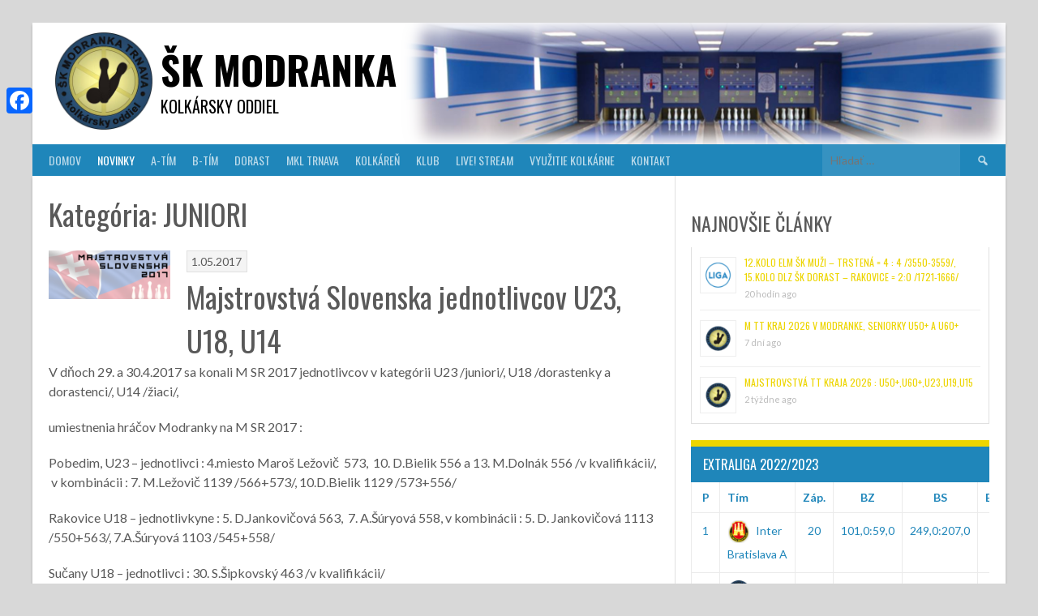

--- FILE ---
content_type: text/html; charset=UTF-8
request_url: http://skmodranka.sk/category/juniori/
body_size: 52359
content:
<!DOCTYPE html>
<html lang="sk-SK"
 xmlns:fb="http://ogp.me/ns/fb#">
<head>
<meta charset="UTF-8">
<meta name="viewport" content="width=device-width, initial-scale=1">
<link rel="profile" href="http://gmpg.org/xfn/11">
<link rel="pingback" href="http://skmodranka.sk/xmlrpc.php">
<title>JUNIORI &#8211; šk modranka</title>
<meta name='robots' content='max-image-preview:large' />
	<style>img:is([sizes="auto" i], [sizes^="auto," i]) { contain-intrinsic-size: 3000px 1500px }</style>
	<link rel='dns-prefetch' href='//static.addtoany.com' />
<link rel='dns-prefetch' href='//fonts.googleapis.com' />
<link rel="alternate" type="application/rss+xml" title="RSS kanál: šk modranka &raquo;" href="https://skmodranka.sk/feed/" />
<link rel="alternate" type="application/rss+xml" title="RSS kanál komentárov webu šk modranka &raquo;" href="https://skmodranka.sk/comments/feed/" />
<link rel="alternate" type="application/rss+xml" title="RSS kanál kategórie šk modranka &raquo; JUNIORI" href="https://skmodranka.sk/category/juniori/feed/" />
<script type="text/javascript">
/* <![CDATA[ */
window._wpemojiSettings = {"baseUrl":"https:\/\/s.w.org\/images\/core\/emoji\/16.0.1\/72x72\/","ext":".png","svgUrl":"https:\/\/s.w.org\/images\/core\/emoji\/16.0.1\/svg\/","svgExt":".svg","source":{"concatemoji":"http:\/\/skmodranka.sk\/wp-includes\/js\/wp-emoji-release.min.js?ver=6.8.3"}};
/*! This file is auto-generated */
!function(s,n){var o,i,e;function c(e){try{var t={supportTests:e,timestamp:(new Date).valueOf()};sessionStorage.setItem(o,JSON.stringify(t))}catch(e){}}function p(e,t,n){e.clearRect(0,0,e.canvas.width,e.canvas.height),e.fillText(t,0,0);var t=new Uint32Array(e.getImageData(0,0,e.canvas.width,e.canvas.height).data),a=(e.clearRect(0,0,e.canvas.width,e.canvas.height),e.fillText(n,0,0),new Uint32Array(e.getImageData(0,0,e.canvas.width,e.canvas.height).data));return t.every(function(e,t){return e===a[t]})}function u(e,t){e.clearRect(0,0,e.canvas.width,e.canvas.height),e.fillText(t,0,0);for(var n=e.getImageData(16,16,1,1),a=0;a<n.data.length;a++)if(0!==n.data[a])return!1;return!0}function f(e,t,n,a){switch(t){case"flag":return n(e,"\ud83c\udff3\ufe0f\u200d\u26a7\ufe0f","\ud83c\udff3\ufe0f\u200b\u26a7\ufe0f")?!1:!n(e,"\ud83c\udde8\ud83c\uddf6","\ud83c\udde8\u200b\ud83c\uddf6")&&!n(e,"\ud83c\udff4\udb40\udc67\udb40\udc62\udb40\udc65\udb40\udc6e\udb40\udc67\udb40\udc7f","\ud83c\udff4\u200b\udb40\udc67\u200b\udb40\udc62\u200b\udb40\udc65\u200b\udb40\udc6e\u200b\udb40\udc67\u200b\udb40\udc7f");case"emoji":return!a(e,"\ud83e\udedf")}return!1}function g(e,t,n,a){var r="undefined"!=typeof WorkerGlobalScope&&self instanceof WorkerGlobalScope?new OffscreenCanvas(300,150):s.createElement("canvas"),o=r.getContext("2d",{willReadFrequently:!0}),i=(o.textBaseline="top",o.font="600 32px Arial",{});return e.forEach(function(e){i[e]=t(o,e,n,a)}),i}function t(e){var t=s.createElement("script");t.src=e,t.defer=!0,s.head.appendChild(t)}"undefined"!=typeof Promise&&(o="wpEmojiSettingsSupports",i=["flag","emoji"],n.supports={everything:!0,everythingExceptFlag:!0},e=new Promise(function(e){s.addEventListener("DOMContentLoaded",e,{once:!0})}),new Promise(function(t){var n=function(){try{var e=JSON.parse(sessionStorage.getItem(o));if("object"==typeof e&&"number"==typeof e.timestamp&&(new Date).valueOf()<e.timestamp+604800&&"object"==typeof e.supportTests)return e.supportTests}catch(e){}return null}();if(!n){if("undefined"!=typeof Worker&&"undefined"!=typeof OffscreenCanvas&&"undefined"!=typeof URL&&URL.createObjectURL&&"undefined"!=typeof Blob)try{var e="postMessage("+g.toString()+"("+[JSON.stringify(i),f.toString(),p.toString(),u.toString()].join(",")+"));",a=new Blob([e],{type:"text/javascript"}),r=new Worker(URL.createObjectURL(a),{name:"wpTestEmojiSupports"});return void(r.onmessage=function(e){c(n=e.data),r.terminate(),t(n)})}catch(e){}c(n=g(i,f,p,u))}t(n)}).then(function(e){for(var t in e)n.supports[t]=e[t],n.supports.everything=n.supports.everything&&n.supports[t],"flag"!==t&&(n.supports.everythingExceptFlag=n.supports.everythingExceptFlag&&n.supports[t]);n.supports.everythingExceptFlag=n.supports.everythingExceptFlag&&!n.supports.flag,n.DOMReady=!1,n.readyCallback=function(){n.DOMReady=!0}}).then(function(){return e}).then(function(){var e;n.supports.everything||(n.readyCallback(),(e=n.source||{}).concatemoji?t(e.concatemoji):e.wpemoji&&e.twemoji&&(t(e.twemoji),t(e.wpemoji)))}))}((window,document),window._wpemojiSettings);
/* ]]> */
</script>
<link rel='stylesheet' id='embedpress-plyr-css-css' href='http://skmodranka.sk/wp-content/plugins/embedpress/assets/css/plyr.css?ver=1760196216' type='text/css' media='all' />
<link rel='stylesheet' id='embedpress-carousel-vendor-css-css' href='http://skmodranka.sk/wp-content/plugins/embedpress/assets/css/carousel.min.css?ver=1760196216' type='text/css' media='all' />
<link rel='stylesheet' id='embedpress-glider-css-css' href='http://skmodranka.sk/wp-content/plugins/embedpress/assets/css/glider.min.css?ver=1760196216' type='text/css' media='all' />
<link rel='stylesheet' id='embedpress-css-css' href='http://skmodranka.sk/wp-content/plugins/embedpress/assets/css/embedpress.css?ver=1760196216' type='text/css' media='all' />
<link rel='stylesheet' id='embedpress-meetup-events-css' href='http://skmodranka.sk/wp-content/plugins/embedpress/assets/css/meetup-events.css?ver=1760196216' type='text/css' media='all' />
<link rel='stylesheet' id='embedpress-blocks-style-css' href='http://skmodranka.sk/wp-content/plugins/embedpress/assets/css/blocks.build.css?ver=1760196216' type='text/css' media='all' />
<style id='wp-emoji-styles-inline-css' type='text/css'>

	img.wp-smiley, img.emoji {
		display: inline !important;
		border: none !important;
		box-shadow: none !important;
		height: 1em !important;
		width: 1em !important;
		margin: 0 0.07em !important;
		vertical-align: -0.1em !important;
		background: none !important;
		padding: 0 !important;
	}
</style>
<link rel='stylesheet' id='wp-block-library-css' href='http://skmodranka.sk/wp-includes/css/dist/block-library/style.min.css?ver=6.8.3' type='text/css' media='all' />
<style id='classic-theme-styles-inline-css' type='text/css'>
/*! This file is auto-generated */
.wp-block-button__link{color:#fff;background-color:#32373c;border-radius:9999px;box-shadow:none;text-decoration:none;padding:calc(.667em + 2px) calc(1.333em + 2px);font-size:1.125em}.wp-block-file__button{background:#32373c;color:#fff;text-decoration:none}
</style>
<link rel='stylesheet' id='awsm-ead-public-css' href='http://skmodranka.sk/wp-content/plugins/embed-any-document/css/embed-public.min.css?ver=2.7.8' type='text/css' media='all' />
<style id='global-styles-inline-css' type='text/css'>
:root{--wp--preset--aspect-ratio--square: 1;--wp--preset--aspect-ratio--4-3: 4/3;--wp--preset--aspect-ratio--3-4: 3/4;--wp--preset--aspect-ratio--3-2: 3/2;--wp--preset--aspect-ratio--2-3: 2/3;--wp--preset--aspect-ratio--16-9: 16/9;--wp--preset--aspect-ratio--9-16: 9/16;--wp--preset--color--black: #000000;--wp--preset--color--cyan-bluish-gray: #abb8c3;--wp--preset--color--white: #ffffff;--wp--preset--color--pale-pink: #f78da7;--wp--preset--color--vivid-red: #cf2e2e;--wp--preset--color--luminous-vivid-orange: #ff6900;--wp--preset--color--luminous-vivid-amber: #fcb900;--wp--preset--color--light-green-cyan: #7bdcb5;--wp--preset--color--vivid-green-cyan: #00d084;--wp--preset--color--pale-cyan-blue: #8ed1fc;--wp--preset--color--vivid-cyan-blue: #0693e3;--wp--preset--color--vivid-purple: #9b51e0;--wp--preset--gradient--vivid-cyan-blue-to-vivid-purple: linear-gradient(135deg,rgba(6,147,227,1) 0%,rgb(155,81,224) 100%);--wp--preset--gradient--light-green-cyan-to-vivid-green-cyan: linear-gradient(135deg,rgb(122,220,180) 0%,rgb(0,208,130) 100%);--wp--preset--gradient--luminous-vivid-amber-to-luminous-vivid-orange: linear-gradient(135deg,rgba(252,185,0,1) 0%,rgba(255,105,0,1) 100%);--wp--preset--gradient--luminous-vivid-orange-to-vivid-red: linear-gradient(135deg,rgba(255,105,0,1) 0%,rgb(207,46,46) 100%);--wp--preset--gradient--very-light-gray-to-cyan-bluish-gray: linear-gradient(135deg,rgb(238,238,238) 0%,rgb(169,184,195) 100%);--wp--preset--gradient--cool-to-warm-spectrum: linear-gradient(135deg,rgb(74,234,220) 0%,rgb(151,120,209) 20%,rgb(207,42,186) 40%,rgb(238,44,130) 60%,rgb(251,105,98) 80%,rgb(254,248,76) 100%);--wp--preset--gradient--blush-light-purple: linear-gradient(135deg,rgb(255,206,236) 0%,rgb(152,150,240) 100%);--wp--preset--gradient--blush-bordeaux: linear-gradient(135deg,rgb(254,205,165) 0%,rgb(254,45,45) 50%,rgb(107,0,62) 100%);--wp--preset--gradient--luminous-dusk: linear-gradient(135deg,rgb(255,203,112) 0%,rgb(199,81,192) 50%,rgb(65,88,208) 100%);--wp--preset--gradient--pale-ocean: linear-gradient(135deg,rgb(255,245,203) 0%,rgb(182,227,212) 50%,rgb(51,167,181) 100%);--wp--preset--gradient--electric-grass: linear-gradient(135deg,rgb(202,248,128) 0%,rgb(113,206,126) 100%);--wp--preset--gradient--midnight: linear-gradient(135deg,rgb(2,3,129) 0%,rgb(40,116,252) 100%);--wp--preset--font-size--small: 13px;--wp--preset--font-size--medium: 20px;--wp--preset--font-size--large: 36px;--wp--preset--font-size--x-large: 42px;--wp--preset--spacing--20: 0.44rem;--wp--preset--spacing--30: 0.67rem;--wp--preset--spacing--40: 1rem;--wp--preset--spacing--50: 1.5rem;--wp--preset--spacing--60: 2.25rem;--wp--preset--spacing--70: 3.38rem;--wp--preset--spacing--80: 5.06rem;--wp--preset--shadow--natural: 6px 6px 9px rgba(0, 0, 0, 0.2);--wp--preset--shadow--deep: 12px 12px 50px rgba(0, 0, 0, 0.4);--wp--preset--shadow--sharp: 6px 6px 0px rgba(0, 0, 0, 0.2);--wp--preset--shadow--outlined: 6px 6px 0px -3px rgba(255, 255, 255, 1), 6px 6px rgba(0, 0, 0, 1);--wp--preset--shadow--crisp: 6px 6px 0px rgba(0, 0, 0, 1);}:where(.is-layout-flex){gap: 0.5em;}:where(.is-layout-grid){gap: 0.5em;}body .is-layout-flex{display: flex;}.is-layout-flex{flex-wrap: wrap;align-items: center;}.is-layout-flex > :is(*, div){margin: 0;}body .is-layout-grid{display: grid;}.is-layout-grid > :is(*, div){margin: 0;}:where(.wp-block-columns.is-layout-flex){gap: 2em;}:where(.wp-block-columns.is-layout-grid){gap: 2em;}:where(.wp-block-post-template.is-layout-flex){gap: 1.25em;}:where(.wp-block-post-template.is-layout-grid){gap: 1.25em;}.has-black-color{color: var(--wp--preset--color--black) !important;}.has-cyan-bluish-gray-color{color: var(--wp--preset--color--cyan-bluish-gray) !important;}.has-white-color{color: var(--wp--preset--color--white) !important;}.has-pale-pink-color{color: var(--wp--preset--color--pale-pink) !important;}.has-vivid-red-color{color: var(--wp--preset--color--vivid-red) !important;}.has-luminous-vivid-orange-color{color: var(--wp--preset--color--luminous-vivid-orange) !important;}.has-luminous-vivid-amber-color{color: var(--wp--preset--color--luminous-vivid-amber) !important;}.has-light-green-cyan-color{color: var(--wp--preset--color--light-green-cyan) !important;}.has-vivid-green-cyan-color{color: var(--wp--preset--color--vivid-green-cyan) !important;}.has-pale-cyan-blue-color{color: var(--wp--preset--color--pale-cyan-blue) !important;}.has-vivid-cyan-blue-color{color: var(--wp--preset--color--vivid-cyan-blue) !important;}.has-vivid-purple-color{color: var(--wp--preset--color--vivid-purple) !important;}.has-black-background-color{background-color: var(--wp--preset--color--black) !important;}.has-cyan-bluish-gray-background-color{background-color: var(--wp--preset--color--cyan-bluish-gray) !important;}.has-white-background-color{background-color: var(--wp--preset--color--white) !important;}.has-pale-pink-background-color{background-color: var(--wp--preset--color--pale-pink) !important;}.has-vivid-red-background-color{background-color: var(--wp--preset--color--vivid-red) !important;}.has-luminous-vivid-orange-background-color{background-color: var(--wp--preset--color--luminous-vivid-orange) !important;}.has-luminous-vivid-amber-background-color{background-color: var(--wp--preset--color--luminous-vivid-amber) !important;}.has-light-green-cyan-background-color{background-color: var(--wp--preset--color--light-green-cyan) !important;}.has-vivid-green-cyan-background-color{background-color: var(--wp--preset--color--vivid-green-cyan) !important;}.has-pale-cyan-blue-background-color{background-color: var(--wp--preset--color--pale-cyan-blue) !important;}.has-vivid-cyan-blue-background-color{background-color: var(--wp--preset--color--vivid-cyan-blue) !important;}.has-vivid-purple-background-color{background-color: var(--wp--preset--color--vivid-purple) !important;}.has-black-border-color{border-color: var(--wp--preset--color--black) !important;}.has-cyan-bluish-gray-border-color{border-color: var(--wp--preset--color--cyan-bluish-gray) !important;}.has-white-border-color{border-color: var(--wp--preset--color--white) !important;}.has-pale-pink-border-color{border-color: var(--wp--preset--color--pale-pink) !important;}.has-vivid-red-border-color{border-color: var(--wp--preset--color--vivid-red) !important;}.has-luminous-vivid-orange-border-color{border-color: var(--wp--preset--color--luminous-vivid-orange) !important;}.has-luminous-vivid-amber-border-color{border-color: var(--wp--preset--color--luminous-vivid-amber) !important;}.has-light-green-cyan-border-color{border-color: var(--wp--preset--color--light-green-cyan) !important;}.has-vivid-green-cyan-border-color{border-color: var(--wp--preset--color--vivid-green-cyan) !important;}.has-pale-cyan-blue-border-color{border-color: var(--wp--preset--color--pale-cyan-blue) !important;}.has-vivid-cyan-blue-border-color{border-color: var(--wp--preset--color--vivid-cyan-blue) !important;}.has-vivid-purple-border-color{border-color: var(--wp--preset--color--vivid-purple) !important;}.has-vivid-cyan-blue-to-vivid-purple-gradient-background{background: var(--wp--preset--gradient--vivid-cyan-blue-to-vivid-purple) !important;}.has-light-green-cyan-to-vivid-green-cyan-gradient-background{background: var(--wp--preset--gradient--light-green-cyan-to-vivid-green-cyan) !important;}.has-luminous-vivid-amber-to-luminous-vivid-orange-gradient-background{background: var(--wp--preset--gradient--luminous-vivid-amber-to-luminous-vivid-orange) !important;}.has-luminous-vivid-orange-to-vivid-red-gradient-background{background: var(--wp--preset--gradient--luminous-vivid-orange-to-vivid-red) !important;}.has-very-light-gray-to-cyan-bluish-gray-gradient-background{background: var(--wp--preset--gradient--very-light-gray-to-cyan-bluish-gray) !important;}.has-cool-to-warm-spectrum-gradient-background{background: var(--wp--preset--gradient--cool-to-warm-spectrum) !important;}.has-blush-light-purple-gradient-background{background: var(--wp--preset--gradient--blush-light-purple) !important;}.has-blush-bordeaux-gradient-background{background: var(--wp--preset--gradient--blush-bordeaux) !important;}.has-luminous-dusk-gradient-background{background: var(--wp--preset--gradient--luminous-dusk) !important;}.has-pale-ocean-gradient-background{background: var(--wp--preset--gradient--pale-ocean) !important;}.has-electric-grass-gradient-background{background: var(--wp--preset--gradient--electric-grass) !important;}.has-midnight-gradient-background{background: var(--wp--preset--gradient--midnight) !important;}.has-small-font-size{font-size: var(--wp--preset--font-size--small) !important;}.has-medium-font-size{font-size: var(--wp--preset--font-size--medium) !important;}.has-large-font-size{font-size: var(--wp--preset--font-size--large) !important;}.has-x-large-font-size{font-size: var(--wp--preset--font-size--x-large) !important;}
:where(.wp-block-post-template.is-layout-flex){gap: 1.25em;}:where(.wp-block-post-template.is-layout-grid){gap: 1.25em;}
:where(.wp-block-columns.is-layout-flex){gap: 2em;}:where(.wp-block-columns.is-layout-grid){gap: 2em;}
:root :where(.wp-block-pullquote){font-size: 1.5em;line-height: 1.6;}
</style>
<link rel='stylesheet' id='advpsStyleSheet-css' href='https://skmodranka.sk/wp-content/plugins/advanced-post-slider/advps-style.css?ver=6.8.3' type='text/css' media='all' />
<link rel='stylesheet' id='dashicons-css' href='http://skmodranka.sk/wp-includes/css/dashicons.min.css?ver=6.8.3' type='text/css' media='all' />
<link rel='stylesheet' id='sportspress-general-css' href='//skmodranka.sk/wp-content/plugins/sportspress/assets/css/sportspress.css?ver=2.7.26' type='text/css' media='all' />
<link rel='stylesheet' id='sportspress-icons-css' href='//skmodranka.sk/wp-content/plugins/sportspress/assets/css/icons.css?ver=2.7.26' type='text/css' media='all' />
<link rel='stylesheet' id='rookie-lato-css' href='//fonts.googleapis.com/css?family=Lato%3A400%2C700%2C400italic%2C700italic&#038;subset=latin-ext&#038;ver=6.8.3' type='text/css' media='all' />
<link rel='stylesheet' id='rookie-oswald-css' href='//fonts.googleapis.com/css?family=Oswald%3A400%2C700&#038;subset=latin-ext&#038;ver=6.8.3' type='text/css' media='all' />
<link rel='stylesheet' id='rookie-framework-style-css' href='http://skmodranka.sk/wp-content/themes/rookie/framework.css?ver=6.8.3' type='text/css' media='all' />
<link rel='stylesheet' id='rookie-style-css' href='http://skmodranka.sk/wp-content/themes/rookie/style.css?ver=6.8.3' type='text/css' media='all' />
<link rel='stylesheet' id='tablepress-default-css' href='http://skmodranka.sk/wp-content/plugins/tablepress/css/build/default.css?ver=3.2.3' type='text/css' media='all' />
<link rel='stylesheet' id='addtoany-css' href='http://skmodranka.sk/wp-content/plugins/add-to-any/addtoany.min.css?ver=1.16' type='text/css' media='all' />
<style id='addtoany-inline-css' type='text/css'>
@media screen and (max-width:980px){
.a2a_floating_style.a2a_vertical_style{display:none;}
}
@media screen and (min-width:981px){
.a2a_floating_style.a2a_default_style{display:none;}
}
</style>
<style type="text/css"></style>	<style type="text/css"> /* Rookie Custom Layout */
	@media screen and (min-width: 1025px) {
		.site-header, .site-content, .site-footer, .site-info {
			width: 1200px; }
	}
	</style>
		<style type="text/css"> /* Rookie Custom Colors */
	.site-content,
	.main-navigation .nav-menu > .menu-item-has-children:hover > a,
	.main-navigation li.menu-item-has-children:hover a,
	.main-navigation ul ul { background: #ffffff; }
	pre,
	code,
	kbd,
	tt,
	var,
	table,
	.main-navigation li.menu-item-has-children:hover a:hover,
	.main-navigation ul ul li.page_item_has_children:hover > a,
	.entry-footer-links,
	.comment-content,
	.sp-table-wrapper .dataTables_paginate,
	.sp-event-staff,
	.sp-template-countdown .event-name,
	.sp-template-countdown .event-venue,
	.sp-template-countdown .event-league,
	.sp-template-countdown time span,
	.sp-template-details dl,
	.mega-slider__row,
	.woocommerce .woocommerce-breadcrumb,
	.woocommerce-page .woocommerce-breadcrumb,
	.opta-widget-container form {
		background: #ffffff; }
	.comment-content:after {
		border-right-color: #ffffff; }
	.widget_calendar #today,
	.sp-highlight,
	.sp-template-event-calendar #today,
	.sp-template-event-blocks .event-title,
	.mega-slider__row:hover {
		background: #ffffff; }
	.sp-tournament-bracket .sp-team .sp-team-name:before {
		border-left-color: #ffffff;
		border-right-color: #ffffff; }
	.sp-tournament-bracket .sp-event {
		border-color: #ffffff !important; }
	caption,
	.main-navigation,
	.site-footer,
	.sp-heading,
	.sp-table-caption,
	.sp-template-gallery .gallery-caption,
	.sp-template-event-logos .sp-team-result,
	.sp-statistic-bar,
	.opta-widget-container h2 {
		background: #1f86ba; }
	pre,
	code,
	kbd,
	tt,
	var,
	table,
	th,
	td,
	tbody td,
	th:first-child, td:first-child,
	th:last-child, td:last-child,
	input[type="text"],
	input[type="email"],
	input[type="url"],
	input[type="password"],
	input[type="search"],
    input[type="tel"],
    input[type="date"],
	textarea,
	.entry-footer-links,
	.comment-metadata .edit-link,
	.comment-content,
	.sp-table-wrapper .dataTables_paginate,
	.sp-event-staff,
	.sp-template-countdown .event-name,
	.sp-template-countdown .event-venue,
	.sp-template-countdown .event-league,
	.sp-template-countdown time span,
	.sp-template-countdown time span:first-child,
	.sp-template-event-blocks .event-title,
	.sp-template-details dl,
	.sp-template-tournament-bracket table,
	.sp-template-tournament-bracket thead th,
	.mega-slider_row,
	.woocommerce .woocommerce-breadcrumb,
	.woocommerce-page .woocommerce-breadcrumb,
	.opta-widget-container form {
		border-color: #ebebeb; }
	.comment-content:before {
		border-right-color: #ebebeb; }
	.sp-tab-menu {
		border-bottom-color: #e0e0e0; }
	body,
	button,
	input,
	select,
	textarea,
	.main-navigation .nav-menu > .menu-item-has-children:hover > a,
	.main-navigation ul ul a,
	.widget_recent_entries ul li:before,
	.widget_pages ul li:before,
	.widget_categories ul li:before,
	.widget_archive ul li:before,
	.widget_recent_comments ul li:before,
	.widget_nav_menu ul li:before,
	.widget_links ul li:before,
	.widget_meta ul li:before,
	.entry-title a,
	a .entry-title,
	.page-title a,
	a .page-title,
	.entry-title a:hover,
	a:hover .entry-title,
	.page-title a:hover,
	a:hover .page-title:hover,
	.woocommerce ul.products li.product h3,
	.woocommerce-page ul.products li.product h3 {
		color: #595959; }
	pre,
	code,
	kbd,
	tt,
	var,
	table,
	.main-navigation li.menu-item-has-children:hover a:hover,
	.main-navigation ul ul li.page_item_has_children:hover > a,
	.entry-meta,
	.entry-footer-links,
	.comment-content,
	.sp-data-table,
	.site-footer .sp-data-table,
	.sp-table-wrapper .dataTables_paginate,
	.sp-template,
	.sp-template-countdown .event-venue,
	.sp-template-countdown .event-league,
	.sp-template-countdown .event-name a,
	.sp-template-countdown time span,
	.sp-template-details dl,
	.sp-template-event-blocks .event-title,
	.sp-template-event-blocks .event-title a,
	.sp-tournament-bracket .sp-event .sp-event-date,
	.mega-slider,
	.woocommerce .woocommerce-breadcrumb,
	.woocommerce-page .woocommerce-breadcrumb {
		color: #1f86ba; }
	.widget_recent_entries ul li a,
	.widget_pages ul li a,
	.widget_categories ul li a,
	.widget_archive ul li a,
	.widget_recent_comments ul li a,
	.widget_nav_menu ul li a,
	.widget_links ul li a,
	.widget_meta ul li a,
	.widget_calendar #prev a,
	.widget_calendar #next a,
	.nav-links a,
	.comment-metadata a,
	.comment-body .reply a,
	.wp-caption-text,
	.sp-view-all-link,
	.sp-template-event-calendar #prev a,
	.sp-template-event-calendar #next a,
	.sp-template-tournament-bracket .sp-event-venue,
	.woocommerce .woocommerce-breadcrumb,
	.woocommerce-page .woocommerce-breadcrumb,
	.woocommerce .woocommerce-breadcrumb a,
	.woocommerce-page .woocommerce-breadcrumb a {
		color: #8fc2dc; }
	caption,
	button,
	input[type="button"],
	input[type="reset"],
	input[type="submit"],
	.main-navigation .nav-menu > li:hover > a,
	.main-navigation.toggled .menu-toggle,
	.site-footer,
	.sp-template .gallery-caption,
	.sp-template .gallery-caption a,
	.sp-heading,
	.sp-heading:hover,
	.sp-heading a:hover,
	.sp-table-caption,
	.sp-template-event-logos .sp-team-result,
	.sp-template-tournament-bracket .sp-result,
	.single-sp_player .entry-header .entry-title strong {
		color: #ffffff; }
	.main-navigation a,
	.main-navigation .menu-toggle {
		color: rgba(255, 255, 255, 0.7); }
	a,
	blockquote:before,
	q:before,
	.main-navigation ul ul .current-menu-item > a,
	.main-navigation ul ul .current-menu-parent > a,
	.main-navigation ul ul .current-menu-ancestor > a,
	.main-navigation ul ul .current_page_item > a,
	.main-navigation ul ul .current_page_parent > a,
	.main-navigation ul ul .current_page_ancestor > a,
	.main-navigation li.menu-item-has-children:hover ul .current-menu-item > a:hover,
	.main-navigation li.menu-item-has-children:hover ul .current-menu-parent > a:hover,
	.main-navigation li.menu-item-has-children:hover ul .current-menu-ancestor > a:hover,
	.main-navigation li.menu-item-has-children:hover ul .current_page_item > a:hover,
	.main-navigation li.menu-item-has-children:hover ul .current_page_parent > a:hover,
	.main-navigation li.menu-item-has-children:hover ul .current_page_ancestor > a:hover,
	.widget_recent_entries ul li a:hover,
	.widget_pages ul li a:hover,
	.widget_categories ul li a:hover,
	.widget_archive ul li a:hover,
	.widget_recent_comments ul li a:hover,
	.widget_nav_menu ul li a:hover,
	.widget_links ul li a:hover,
	.widget_meta ul li a:hover,
	.widget_calendar #prev a:hover,
	.widget_calendar #next a:hover,
	.nav-links a:hover,
	.sticky .entry-title:before,
	.comment-metadata a:hover,
	.comment-body .reply a:hover,
	.sp-view-all-link:hover,
	.sp-template-event-calendar #prev a:hover,
	.sp-template-event-calendar #next a:hover,
	.single-sp_staff .entry-header .entry-title strong,
	.sp-message {
		color: #edd500; }
	cite:before,
	button,
	input[type="button"],
	input[type="reset"],
	input[type="submit"],
	.main-navigation .nav-menu > li:hover > a,
	.main-navigation .search-form .search-submit:hover,
	.nav-links .meta-nav,
	.entry-footer a,
	.sp-template-player-gallery .gallery-item strong,
	.sp-template-tournament-bracket .sp-result,
	.single-sp_player .entry-header .entry-title strong,
	.sp-statistic-bar-fill,
	.mega-slider__row--active,
	.mega-slider__row--active:hover {
		background: #edd500; }
	.sp-message {
		border-color: #edd500; }
	caption,
	.sp-table-caption,
	.opta-widget-container h2 {
		border-top-color: #edd500; }
	.sp-tab-menu-item-active a {
		border-bottom-color: #edd500; }
	button:hover,
	input[type="button"]:hover,
	input[type="reset"]:hover,
	input[type="submit"]:hover,
	button:focus,
	input[type="button"]:focus,
	input[type="reset"]:focus,
	input[type="submit"]:focus,
	button:active,
	input[type="button"]:active,
	input[type="reset"]:active,
	input[type="submit"]:active,
	.entry-footer a:hover,
	.nav-links a:hover .meta-nav,
	.sp-template-tournament-bracket .sp-event-title:hover .sp-result {
		background: #cfb700; }
	.widget_search .search-submit {
		border-color: #cfb700; }
	a:hover {
		color: #cfb700; }
	.sp-template-event-logos {
		color: inherit; }
	.sp-footer-sponsors .sp-sponsors {
		border-color: #e0e0e0; }
	@media screen and (max-width: 600px) {
		.main-navigation .nav-menu > li:hover > a,
		.main-navigation ul ul li.page_item_has_children:hover > a {
			color: #ffffff;
			background: transparent; }
		.main-navigation .nav-menu li a:hover,
		.main-navigation .search-form .search-submit {
			color: #ffffff;
			background: #edd500; }
		.main-navigation .nav-menu > .menu-item-has-children:hover > a,
		.main-navigation li.menu-item-has-children:hover a {
			background: transparent; }
		.main-navigation ul ul {
			background: rgba(0, 0, 0, 0.1); }
		.main-navigation .nav-menu > .menu-item-has-children:hover > a:hover,
		.main-navigation li.menu-item-has-children:hover a:hover {
			background: #edd500;
			color: #fff;
		}
		.main-navigation ul ul a,
		.main-navigation .nav-menu > .menu-item-has-children:hover > a {
			color: rgba(255, 255, 255, 0.7); }
		.main-navigation .nav-menu > .current-menu-item > a,
		.main-navigation .nav-menu > .current-menu-parent > a,
		.main-navigation .nav-menu > .current-menu-ancestor > a,
		.main-navigation .nav-menu > .current_page_item > a,
		.main-navigation .nav-menu > .current_page_parent > a,
		.main-navigation .nav-menu > .current_page_ancestor > a,
		.main-navigation .nav-menu > .current-menu-item:hover > a,
		.main-navigation .nav-menu > .current-menu-parent:hover > a,
		.main-navigation .nav-menu > .current-menu-ancestor:hover > a,
		.main-navigation .nav-menu > .current_page_item:hover > a,
		.main-navigation .nav-menu > .current_page_parent:hover > a,
		.main-navigation .nav-menu > .current_page_ancestor:hover > a,
		.main-navigation ul ul .current-menu-parent > a,
		.main-navigation ul ul .current-menu-ancestor > a,
		.main-navigation ul ul .current_page_parent > a,
		.main-navigation ul ul .current_page_ancestor > a,
		.main-navigation li.menu-item-has-children:hover ul .current-menu-item > a:hover,
		.main-navigation li.menu-item-has-children:hover ul .current-menu-parent > a:hover,
		.main-navigation li.menu-item-has-children:hover ul .current-menu-ancestor > a:hover,
		.main-navigation li.menu-item-has-children:hover ul .current_page_item > a:hover,
		.main-navigation li.menu-item-has-children:hover ul .current_page_parent > a:hover,
		.main-navigation li.menu-item-has-children:hover ul .current_page_ancestor > a:hover {
			color: #fff;
		}
	}
	@media screen and (min-width: 601px) {
		.content-area,
		.widecolumn {
			box-shadow: 1px 0 0 #e0e0e0;
		}
		.widget-area {
			box-shadow: inset 1px 0 0 #e0e0e0; }
		.widget-area-left {
			box-shadow: inset -1px 0 0 #e0e0e0; }
		.rtl .content-area,
		.rtl .widecolumn {
			box-shadow: -1px 0 0 #e0e0e0;
		}

		.rtl .widget-area,
		.rtl .widget-area-left {
			box-shadow: inset -1px 0 0 #e0e0e0; }
		.rtl .widget-area-right {
			box-shadow: inset 1px 0 0 #e0e0e0; }
	}
	@media screen and (max-width: 1199px) {
		.social-sidebar {
			box-shadow: inset 0 1px 0 #e0e0e0; }
	}

	
	</style>
	<script type="text/javascript" src="http://skmodranka.sk/wp-includes/js/jquery/jquery.min.js?ver=3.7.1" id="jquery-core-js"></script>
<script type="text/javascript" src="http://skmodranka.sk/wp-includes/js/jquery/jquery-migrate.min.js?ver=3.4.1" id="jquery-migrate-js"></script>
<script type="text/javascript" id="addtoany-core-js-before">
/* <![CDATA[ */
window.a2a_config=window.a2a_config||{};a2a_config.callbacks=[];a2a_config.overlays=[];a2a_config.templates={};a2a_localize = {
	Share: "Share",
	Save: "Save",
	Subscribe: "Subscribe",
	Email: "Email",
	Bookmark: "Bookmark",
	ShowAll: "Show all",
	ShowLess: "Show less",
	FindServices: "Find service(s)",
	FindAnyServiceToAddTo: "Instantly find any service to add to",
	PoweredBy: "Powered by",
	ShareViaEmail: "Share via email",
	SubscribeViaEmail: "Subscribe via email",
	BookmarkInYourBrowser: "Bookmark in your browser",
	BookmarkInstructions: "Press Ctrl+D or \u2318+D to bookmark this page",
	AddToYourFavorites: "Add to your favorites",
	SendFromWebOrProgram: "Send from any email address or email program",
	EmailProgram: "Email program",
	More: "More&#8230;",
	ThanksForSharing: "Thanks for sharing!",
	ThanksForFollowing: "Thanks for following!"
};
/* ]]> */
</script>
<script type="text/javascript" defer src="https://static.addtoany.com/menu/page.js" id="addtoany-core-js"></script>
<script type="text/javascript" defer src="http://skmodranka.sk/wp-content/plugins/add-to-any/addtoany.min.js?ver=1.1" id="addtoany-jquery-js"></script>
<script type="text/javascript" src="https://skmodranka.sk/wp-content/plugins/advanced-post-slider/js/advps.frnt.script.js?ver=6.8.3" id="advps_front_script-js"></script>
<script type="text/javascript" src="https://skmodranka.sk/wp-content/plugins/advanced-post-slider/bxslider/jquery.bxslider.min.js?ver=6.8.3" id="advps_jbx-js"></script>
<link rel="https://api.w.org/" href="https://skmodranka.sk/wp-json/" /><link rel="alternate" title="JSON" type="application/json" href="https://skmodranka.sk/wp-json/wp/v2/categories/46" /><link rel="EditURI" type="application/rsd+xml" title="RSD" href="https://skmodranka.sk/xmlrpc.php?rsd" />
<meta name="generator" content="WordPress 6.8.3" />
<meta name="generator" content="SportsPress 2.7.26" />
<meta property="fb:app_id" content="173537346417378"/><style type="text/css" id="custom-background-css">
body.custom-background { background-color: #d8d8d8; }
</style>
	<link rel="icon" href="https://skmodranka.sk/wp-content/uploads/cropped-A_Sk-Modranka-32x32.png" sizes="32x32" />
<link rel="icon" href="https://skmodranka.sk/wp-content/uploads/cropped-A_Sk-Modranka-192x192.png" sizes="192x192" />
<link rel="apple-touch-icon" href="https://skmodranka.sk/wp-content/uploads/cropped-A_Sk-Modranka-180x180.png" />
<meta name="msapplication-TileImage" content="https://skmodranka.sk/wp-content/uploads/cropped-A_Sk-Modranka-270x270.png" />
</head>

<body class="archive category category-juniori category-46 custom-background wp-theme-rookie">
<div class="sp-header"></div>
<div id="page" class="hfeed site">
  <a class="skip-link screen-reader-text" href="#content">Skip to content</a>

  <header id="masthead" class="site-header" role="banner">
    <div class="header-wrapper">
      		<div class="header-area header-area-custom header-area-has-logo header-area-has-search header-area-has-text" style="background-image: url(http://skmodranka.sk/wp-content/uploads/titulka2.png);">
					<div class="header-inner">
				<div class="site-branding">
		<div class="site-identity">
						<a class="site-logo" href="https://skmodranka.sk/" rel="home"><img src="http://skmodranka.sk/wp-content/uploads/A_Sk-Modranka.png" alt="šk modranka"></a>
									<hgroup class="site-hgroup" style="color: #000000">
				<h1 class="site-title"><a href="https://skmodranka.sk/" rel="home">šk modranka</a></h1>
				<h2 class="site-description">kolkársky oddiel</h2>
			</hgroup>
					</div>
	</div><!-- .site-branding -->
		<div class="site-menu">
		<nav id="site-navigation" class="main-navigation" role="navigation">
			<button class="menu-toggle" aria-controls="menu" aria-expanded="false"><span class="dashicons dashicons-menu"></span></button>
			<div class="menu-menu-1-container"><ul id="menu-menu-1" class="menu"><li id="menu-item-532" class="menu-item menu-item-type-post_type menu-item-object-page menu-item-home menu-item-532"><a href="https://skmodranka.sk/">DOMOV</a></li>
<li id="menu-item-533" class="menu-item menu-item-type-post_type menu-item-object-page current_page_parent menu-item-533"><a href="https://skmodranka.sk/novinky/">NOVINKY</a></li>
<li id="menu-item-109" class="menu-item menu-item-type-post_type menu-item-object-page menu-item-has-children menu-item-109"><a href="https://skmodranka.sk/a-tim/">A-TÍM</a>
<ul class="sub-menu">
	<li id="menu-item-139" class="menu-item menu-item-type-custom menu-item-object-custom menu-item-139"><a href="http://skmodranka.sk/tabulka/extraliga-2022-2023/">TABUĽKA</a></li>
	<li id="menu-item-113" class="menu-item menu-item-type-custom menu-item-object-custom menu-item-113"><a href="http://skmodranka.sk/kalendar/rozpis-sk-modranka-2022-2023/">ROZPIS ZÁPASOV</a></li>
	<li id="menu-item-1272" class="menu-item menu-item-type-custom menu-item-object-custom menu-item-1272"><a href="http://skmodranka.sk/jednotlivci-extraliga-2022-2023/">JEDNOTLIVCI</a></li>
	<li id="menu-item-114" class="menu-item menu-item-type-custom menu-item-object-custom menu-item-has-children menu-item-114"><a href="http://skmodranka.sk/?sp_list=sk-modranka">SÚPISKA</a>
	<ul class="sub-menu">
		<li id="menu-item-1182" class="menu-item menu-item-type-custom menu-item-object-custom menu-item-1182"><a href="http://skmodranka.sk/zoznam/sk-modranka-byvali-hraci/">BÝVALÍ HRÁČI</a></li>
	</ul>
</li>
	<li id="menu-item-4182" class="menu-item menu-item-type-post_type menu-item-object-page menu-item-4182"><a href="https://skmodranka.sk/rozlosovanie-extraligy-2022-2023/">ROZLOSOVANIE EXTRALIGY 2022/2023</a></li>
</ul>
</li>
<li id="menu-item-2554" class="menu-item menu-item-type-post_type menu-item-object-page menu-item-has-children menu-item-2554"><a href="https://skmodranka.sk/b-tim/">B-TÍM</a>
<ul class="sub-menu">
	<li id="menu-item-2556" class="menu-item menu-item-type-custom menu-item-object-custom menu-item-2556"><a href="http://skmodranka.sk/tabulka/1-liga-zapad-2022-2023/">TABUĽKA</a></li>
	<li id="menu-item-4195" class="menu-item menu-item-type-custom menu-item-object-custom menu-item-4195"><a href="http://skmodranka.sk/kalendar/rozpis-sk-modranka-b-2022-2023/">ROZPIS ZÁPASOV</a></li>
	<li id="menu-item-2561" class="menu-item menu-item-type-custom menu-item-object-custom menu-item-2561"><a href="http://skmodranka.sk/jednotlivci-1-liga-zapad-2022-2023/">JEDNOTLIVCI</a></li>
	<li id="menu-item-4196" class="menu-item menu-item-type-custom menu-item-object-custom menu-item-has-children menu-item-4196"><a href="http://skmodranka.sk/zoznam/supiska-sk-modranka-b/">SÚPISKA</a>
	<ul class="sub-menu">
		<li id="menu-item-4201" class="menu-item menu-item-type-custom menu-item-object-custom menu-item-4201"><a href="http://skmodranka.sk/zoznam/sk-modranka-b-byvali-hraci/">BÝVALÍ HRÁČI</a></li>
	</ul>
</li>
	<li id="menu-item-4197" class="menu-item menu-item-type-custom menu-item-object-custom menu-item-4197"><a href="http://skmodranka.sk/rozlosovanie-1-ligy-zapad-2022-2023/">ROZLOSOVANIE 1. LIGY ZÁPAD 2022/2023</a></li>
</ul>
</li>
<li id="menu-item-364" class="menu-item menu-item-type-post_type menu-item-object-page menu-item-has-children menu-item-364"><a href="https://skmodranka.sk/dorast/">DORAST</a>
<ul class="sub-menu">
	<li id="menu-item-365" class="menu-item menu-item-type-custom menu-item-object-custom menu-item-365"><a href="http://skmodranka.sk/tabulka/dorast-1-lz-2022-2023/">TABUĽKA</a></li>
	<li id="menu-item-376" class="menu-item menu-item-type-custom menu-item-object-custom menu-item-376"><a href="http://skmodranka.sk/kalendar/rozpis-sk-modranka-dorast-2022-2023">ROZPIS ZÁPASOV</a></li>
	<li id="menu-item-1269" class="menu-item menu-item-type-custom menu-item-object-custom menu-item-1269"><a href="http://skmodranka.sk/jednotlivci-dorast-2022-2023/">JEDNOTLIVCI</a></li>
	<li id="menu-item-510" class="menu-item menu-item-type-custom menu-item-object-custom menu-item-has-children menu-item-510"><a href="http://skmodranka.sk/zoznam/supiska-sk-modranka-dorast/">Súpiska</a>
	<ul class="sub-menu">
		<li id="menu-item-4199" class="menu-item menu-item-type-custom menu-item-object-custom menu-item-4199"><a href="http://skmodranka.sk/zoznam/sk-modranka-dorast-byvali-hraci/">BÝVALÍ HRÁČI</a></li>
	</ul>
</li>
	<li id="menu-item-519" class="menu-item menu-item-type-custom menu-item-object-custom menu-item-519"><a href="http://skmodranka.sk/rozlosovanie-1-dlz-2022-2023/">ROZLOSOVANIE 1.DLZ 2022/2023</a></li>
</ul>
</li>
<li id="menu-item-213" class="menu-item menu-item-type-post_type menu-item-object-page menu-item-has-children menu-item-213"><a href="https://skmodranka.sk/mestska-kolkarska-liga/">MKL Trnava</a>
<ul class="sub-menu">
	<li id="menu-item-256" class="menu-item menu-item-type-custom menu-item-object-custom menu-item-256"><a href="http://skmodranka.sk/zapasy-mkl-2022-2023/">VÝSLEDKY MKL</a></li>
	<li id="menu-item-266" class="menu-item menu-item-type-post_type menu-item-object-page menu-item-266"><a href="https://skmodranka.sk/aktualna-tabulka-mkl/">AKTUÁLNA TABUĽKA MKL</a></li>
	<li id="menu-item-265" class="menu-item menu-item-type-post_type menu-item-object-page menu-item-265"><a href="https://skmodranka.sk/jednotlivci-mkl/">JEDNOTLIVCI MKL</a></li>
	<li id="menu-item-222" class="menu-item menu-item-type-post_type menu-item-object-page menu-item-222"><a href="https://skmodranka.sk/rozlosovanie-mkl/">Rozlosovanie MKL</a></li>
	<li id="menu-item-1366" class="menu-item menu-item-type-post_type menu-item-object-page menu-item-1366"><a href="https://skmodranka.sk/archiv-mkl/">ARCHÍV MKL</a></li>
</ul>
</li>
<li id="menu-item-634" class="menu-item menu-item-type-post_type menu-item-object-page menu-item-has-children menu-item-634"><a href="https://skmodranka.sk/kolkaren/">KOLKÁREŇ</a>
<ul class="sub-menu">
	<li id="menu-item-633" class="menu-item menu-item-type-post_type menu-item-object-page menu-item-633"><a href="https://skmodranka.sk/rekordy-drah/">REKORDY DRÁH</a></li>
</ul>
</li>
<li id="menu-item-174" class="menu-item menu-item-type-custom menu-item-object-custom menu-item-has-children menu-item-174"><a href="#">KLUB</a>
<ul class="sub-menu">
	<li id="menu-item-192" class="menu-item menu-item-type-post_type menu-item-object-page menu-item-192"><a href="https://skmodranka.sk/archiv/">ARCHÍV</a></li>
	<li id="menu-item-193" class="menu-item menu-item-type-post_type menu-item-object-page menu-item-193"><a href="https://skmodranka.sk/historia/">HISTÓRIA</a></li>
	<li id="menu-item-191" class="menu-item menu-item-type-post_type menu-item-object-page menu-item-191"><a href="https://skmodranka.sk/uspechy/">ÚSPECHY</a></li>
	<li id="menu-item-296" class="menu-item menu-item-type-post_type menu-item-object-page menu-item-296"><a href="https://skmodranka.sk/sien-slavy/">SIEŇ SLÁVY</a></li>
	<li id="menu-item-190" class="menu-item menu-item-type-post_type menu-item-object-page menu-item-190"><a href="https://skmodranka.sk/vybor/">VÝBOR</a></li>
</ul>
</li>
<li id="menu-item-750" class="menu-item menu-item-type-post_type menu-item-object-page menu-item-750"><a href="https://skmodranka.sk/live-stream/">LIVE! Stream</a></li>
<li id="menu-item-660" class="menu-item menu-item-type-post_type menu-item-object-page menu-item-660"><a href="https://skmodranka.sk/prenajom-kolkarne/">VYUŽITIE KOLKÁRNE</a></li>
<li id="menu-item-89" class="menu-item menu-item-type-post_type menu-item-object-page menu-item-89"><a href="https://skmodranka.sk/kontakt/">KONTAKT</a></li>
</ul></div>			<form role="search" method="get" class="search-form" action="https://skmodranka.sk/">
				<label>
					<span class="screen-reader-text">Hľadať:</span>
					<input type="search" class="search-field" placeholder="Hľadať &hellip;" value="" name="s" />
				</label>
				<input type="submit" class="search-submit" value="&#61817;" title="Nájdi" />
			</form>		</nav><!-- #site-navigation -->
	</div><!-- .site-menu -->
			</div><!-- .header-inner -->
			</div><!-- .header-area -->
	    </div><!-- .header-wrapper -->
  </header><!-- #masthead -->

  <div id="content" class="site-content">
    <div class="content-wrapper">
      
	<div id="primary" class="content-area content-area-right-sidebar">
		<main id="main" class="site-main" role="main">

		
			<header class="page-header entry-header">
				<h1 class="page-title entry-title">Kategória: <span>JUNIORI</span></h1>			</header><!-- .page-header -->

						
				
<article id="post-1111" class="post-1111 post type-post status-publish format-standard has-post-thumbnail hentry category-dorast category-juniori category-majstrovstva-slovenska category-ziaci tag-majstrovstva-slovenska">
			<a class="article-thumbnail" href="https://skmodranka.sk/majstrovstva-slovenska-jednotlivcov-u23-u18-u14/">
			<img width="150" height="60" src="https://skmodranka.sk/wp-content/uploads/MS-2017-e1493496548141-150x60.png" class="attachment-thumbnail size-thumbnail wp-post-image" alt="majstrovstvá slovenska 2017" decoding="async" />		</a>
	
	<div class="single-article">
		<header class="article-header">
							<div class="article-details">
										<span class="posted-on"><a href="https://skmodranka.sk/majstrovstva-slovenska-jednotlivcov-u23-u18-u14/" rel="bookmark"><time class="entry-date published" datetime="2017-05-01T11:47:37+02:00">1.05.2017</time><time class="updated" datetime="2017-07-02T15:26:55+02:00">2.07.2017</time></a> <span class="byline">by <span class="author vcard"><a class="url fn n" href="https://skmodranka.sk/author/jozef-kralovic/">Jozef Kralovič</a></span></span></span>									</div>
						
			<h1 class="entry-title"><a href="https://skmodranka.sk/majstrovstva-slovenska-jednotlivcov-u23-u18-u14/" rel="bookmark">Majstrovstvá Slovenska jednotlivcov U23, U18, U14</a></h1>		</header><!-- .article-header -->

		<div class="entry-content article-content">
			<p>V dňoch 29. a 30.4.2017 sa konali M SR 2017 jednotlivcov v kategórii U23 /juniori/, U18 /dorastenky a dorastenci/, U14 /žiaci/,</p>
<p>umiestnenia hráčov Modranky na M SR 2017 :</p>
<p>Pobedim, U23 &#8211; jednotlivci : 4.miesto Maroš Ležovič &nbsp;573, &nbsp;10. D.Bielik 556 a 13. M.Dolnák 556 /v kvalifikácii/, &nbsp;v kombinácii : 7. M.Ležovič 1139 /566+573/, 10.D.Bielik 1129 /573+556/</p>
<p>Rakovice U18 &#8211; jednotlivkyne : 5. D.Jankovičová 563, &nbsp;7. A.Šúryová 558, v kombinácii : 5. D. Jankovičová 1113 /550+563/, 7.A.Šúryová 1103 /545+558/</p>
<p>Sučany U18 &#8211; jednotlivci : 30. S.Šipkovský 463 /v kvalifikácii/</p>
<p>Podbrezová U14 &#8211; žiaci družstvá : 6. 696 /J.Kavoň 265,I.Šesták 236, P.Šipkovský 195/,</p>
<p>jednotlivci : 11. J.Kavoň 226 /v kvalifikácii 265/, 17. I,Šesták 236 /v kvalifikácii/ a 23. P.Šipkovský 195, v dvojiciach 14. I.Šesták a P.Šipkovský 431</p>
<div class="addtoany_share_save_container addtoany_content addtoany_content_bottom"><div class="a2a_kit a2a_kit_size_32 addtoany_list" data-a2a-url="https://skmodranka.sk/majstrovstva-slovenska-jednotlivcov-u23-u18-u14/" data-a2a-title="Majstrovstvá Slovenska jednotlivcov U23, U18, U14"><a class="a2a_button_facebook" href="https://www.addtoany.com/add_to/facebook?linkurl=https%3A%2F%2Fskmodranka.sk%2Fmajstrovstva-slovenska-jednotlivcov-u23-u18-u14%2F&amp;linkname=Majstrovstv%C3%A1%20Slovenska%20jednotlivcov%20U23%2C%20U18%2C%20U14" title="Facebook" rel="nofollow noopener" target="_blank"></a></div></div>
					</div><!-- .entry-content -->

					<footer class="entry-footer">
				<div class="entry-tag-links">
					<a href="https://skmodranka.sk/tag/majstrovstva-slovenska/" rel="tag">majstrovstvá slovenska</a>				</div><!-- .entry-tag-links -->
			</footer><!-- .entry-footer -->
				</div>
</article><!-- #post-## -->
				
			
			
		
		</main><!-- #main -->
	</div><!-- #primary -->

<div id="secondary" class="widget-area widget-area-right" role="complementary">
    <div class="sp-widget-align-none"><aside id="sportspress-countdown-4" class="widget widget_sportspress widget_countdown widget_sp_countdown"></aside></div><style>.rpwe-block ul{
list-style: none !important;
margin-left: 0 !important;
padding-top: 0px;
padding-left: 10px;
padding-right: 10px;
border-left: 1px solid #e0e0e0;
border-right: 1px solid #e0e0e0;
border-bottom: 1px solid #e0e0e0;
}

.rpwe-block li{
border-bottom: 1px solid #eee;
margin-bottom: 0px;
padding-bottom: 10px;
padding-top: 10px;
list-style-type: none;
}

.rpwe-block a{
display: inline !important;
text-decoration: none;
}

.rpwe-block h3{
background: none !important;
clear: none;
margin-bottom: 0 !important;
margin-top: 0 !important;
font-weight: 400;
font-size: 12px !important;
line-height: 1.5em;
}

.rpwe-thumb{
border: 1px solid #eee !important;
box-shadow: none !important;
margin: 2px 10px 2px 0;
padding: 3px !important;
}

.rpwe-summary{
font-size: 12px;
}

.rpwe-time{
color: #bbb;
font-size: 11px;
}

.rpwe-comment{
color: #bbb;
font-size: 11px;
padding-left: 5px;
}

.rpwe-alignleft{
display: inline;
float: left;
}

.rpwe-alignright{
display: inline;
float: right;
}

.rpwe-aligncenter{
display: block;
margin-left: auto;
margin-right: auto;
}

.rpwe-clearfix:before,
.rpwe-clearfix:after{
content: "";
display: table !important;
}

.rpwe-clearfix:after{
clear: both;
}

.rpwe-clearfix{
zoom: 1;
}
</style><aside id="rpwe_widget-2" class="widget rpwe_widget recent-posts-extended"><h1 class="widget-title">NAJNOVŠIE ČLÁNKY</h1><div  class="rpwe-block "><ul class="rpwe-ul"><li class="rpwe-li rpwe-clearfix"><a class="rpwe-img" href="https://skmodranka.sk/12-kolo-elm-sk-muzi-trstena-4-4-3550-3559-15-kolo-dlz-sk-dorast-rakovice/"><img class="rpwe-alignleft rpwe-thumb" src="https://skmodranka.sk/wp-content/uploads/liga-45x45.png" alt="12.kolo ELM ŠK muži &#8211; Trstená = 4 : 4 /3550-3559/, 15.kolo DLZ ŠK dorast &#8211; Rakovice = 2:0 /1721-1666/" height="45" width="45"></a><h3 class="rpwe-title"><a href="https://skmodranka.sk/12-kolo-elm-sk-muzi-trstena-4-4-3550-3559-15-kolo-dlz-sk-dorast-rakovice/" title="Permalink to 12.kolo ELM ŠK muži &#8211; Trstená = 4 : 4 /3550-3559/, 15.kolo DLZ ŠK dorast &#8211; Rakovice = 2:0 /1721-1666/" rel="bookmark">12.kolo ELM ŠK muži &#8211; Trstená = 4 : 4 /3550-3559/, 15.kolo DLZ ŠK dorast &#8211; Rakovice = 2:0 /1721-1666/</a></h3><time class="rpwe-time published" datetime="2026-01-17T19:22:22+01:00">20 hodín ago</time></li><li class="rpwe-li rpwe-clearfix"><a class="rpwe-img" href="https://skmodranka.sk/m-tt-kraj-2026-v-modranke-seniorky-u50-a-u60/"><img class="rpwe-alignleft rpwe-thumb" src="https://skmodranka.sk/wp-content/uploads/K-Modranka-1-e1498988628608-45x45.png" alt="M TT kraj 2026 v Modranke, Seniorky U50+ a U60+" height="45" width="45"></a><h3 class="rpwe-title"><a href="https://skmodranka.sk/m-tt-kraj-2026-v-modranke-seniorky-u50-a-u60/" title="Permalink to M TT kraj 2026 v Modranke, Seniorky U50+ a U60+" rel="bookmark">M TT kraj 2026 v Modranke, Seniorky U50+ a U60+</a></h3><time class="rpwe-time published" datetime="2026-01-11T16:36:35+01:00">7 dní ago</time></li><li class="rpwe-li rpwe-clearfix"><a class="rpwe-img" href="https://skmodranka.sk/majstrovstva-tt-kraja-2026-u50-u60-u23-u19/"><img class="rpwe-alignleft rpwe-thumb" src="https://skmodranka.sk/wp-content/uploads/K-Modranka-1-e1498988628608-45x45.png" alt="Majstrovstvá TT kraja 2026 : U50+,U60+,U23,U19,U15" height="45" width="45"></a><h3 class="rpwe-title"><a href="https://skmodranka.sk/majstrovstva-tt-kraja-2026-u50-u60-u23-u19/" title="Permalink to Majstrovstvá TT kraja 2026 : U50+,U60+,U23,U19,U15" rel="bookmark">Majstrovstvá TT kraja 2026 : U50+,U60+,U23,U19,U15</a></h3><time class="rpwe-time published" datetime="2026-01-06T16:22:06+01:00">2 týždne ago</time></li></ul></div><!-- Generated by http://wordpress.org/plugins/recent-posts-widget-extended/ --></aside><div class="sp-widget-align-none"><aside id="sportspress-league-table-2" class="widget widget_sportspress widget_league_table widget_sp_league_table"><div class="sp-template sp-template-league-table">
	<h4 class="sp-table-caption">EXTRALIGA 2022/2023</h4><div class="sp-table-wrapper"><table class="sp-league-table sp-league-table-4065 sp-data-table sp-sortable-table sp-scrollable-table" data-sp-rows="12"><thead><tr><th class="data-rank">P</th><th class="data-name">Tím</th><th class="data-zpas">Záp.</th><th class="data-bodyzisk">BZ</th><th class="data-bs">BS</th><th class="data-body">Body</th></tr></thead><tbody><tr class="odd sp-row-no-0"><td class="data-rank" data-label="P">1</td><td class="data-name has-logo" data-label="Tím"><span class="team-logo"><img width="119" height="128" src="https://skmodranka.sk/wp-content/uploads/A_inter-119x128.png" class="attachment-sportspress-fit-icon size-sportspress-fit-icon wp-post-image" alt="KK Inter Bratislava" loading="lazy" /></span>Inter Bratislava A</td><td class="data-zpas" data-label="Záp.">20</td><td class="data-bodyzisk" data-label="BZ">101,0:59,0</td><td class="data-bs" data-label="BS">249,0:207,0</td><td class="data-body" data-label="Body">30</td></tr><tr class="even sp-row-no-1"><td class="data-rank" data-label="P">2</td><td class="data-name has-logo" data-label="Tím"><span class="team-logo"><img width="128" height="128" src="https://skmodranka.sk/wp-content/uploads/A_Sk-Modranka-128x128.png" class="attachment-sportspress-fit-icon size-sportspress-fit-icon wp-post-image" alt="ŠK Modranka" loading="lazy" /></span>ŠK Modranka A</td><td class="data-zpas" data-label="Záp.">20</td><td class="data-bodyzisk" data-label="BZ">98,0:62,0</td><td class="data-bs" data-label="BS">236,5:219,5</td><td class="data-body" data-label="Body">29</td></tr><tr class="odd sp-row-no-2"><td class="data-rank" data-label="P">3</td><td class="data-name has-logo" data-label="Tím"><span class="team-logo"><img width="119" height="128" src="https://skmodranka.sk/wp-content/uploads/A_Saris-119x128.png" class="attachment-sportspress-fit-icon size-sportspress-fit-icon wp-post-image" alt="TJ Slavoj Veľký Šariš" loading="lazy" /></span>TJ Slavoj Veľký Šariš</td><td class="data-zpas" data-label="Záp.">20</td><td class="data-bodyzisk" data-label="BZ">99,0:61,0</td><td class="data-bs" data-label="BS">248,0:208,0</td><td class="data-body" data-label="Body">29</td></tr><tr class="even sp-row-no-3"><td class="data-rank" data-label="P">4</td><td class="data-name has-logo" data-label="Tím"><span class="team-logo"><img width="93" height="128" src="https://skmodranka.sk/wp-content/uploads/D_zlateklasy-93x128.png" class="attachment-sportspress-fit-icon size-sportspress-fit-icon wp-post-image" alt="kk zlate klasy" loading="lazy" /></span>KK Zlaté Klasy</td><td class="data-zpas" data-label="Záp.">20</td><td class="data-bodyzisk" data-label="BZ">90,5:69,5</td><td class="data-bs" data-label="BS">259,5:220,5</td><td class="data-body" data-label="Body">24</td></tr><tr class="odd sp-row-no-4"><td class="data-rank" data-label="P">5</td><td class="data-name has-logo" data-label="Tím"><span class="team-logo"><img width="128" height="128" src="https://skmodranka.sk/wp-content/uploads/A_PKKošice-128x128.png" class="attachment-sportspress-fit-icon size-sportspress-fit-icon wp-post-image" alt="PKŠ Košice" loading="lazy" /></span>PKŠ Košice</td><td class="data-zpas" data-label="Záp.">19</td><td class="data-bodyzisk" data-label="BZ">78,0:74,0</td><td class="data-bs" data-label="BS">230,5:225,5</td><td class="data-body" data-label="Body">20</td></tr><tr class="even sp-row-no-5"><td class="data-rank" data-label="P">6</td><td class="data-name has-logo" data-label="Tím"><span class="team-logo"><img width="128" height="128" src="https://skmodranka.sk/wp-content/uploads/A_TJTatranSpiskNovVes1-128x128.png" class="attachment-sportspress-fit-icon size-sportspress-fit-icon wp-post-image" alt="TJ Tatran Spišská Nová Ves" loading="lazy" /></span>TJ Tatran Spišská Nová Ves</td><td class="data-zpas" data-label="Záp.">19</td><td class="data-bodyzisk" data-label="BZ">74,5:77,5</td><td class="data-bs" data-label="BS">227,5:228,5</td><td class="data-body" data-label="Body">17</td></tr><tr class="odd sp-row-no-6"><td class="data-rank" data-label="P">7</td><td class="data-name has-logo" data-label="Tím"><span class="team-logo"><img width="128" height="128" src="https://skmodranka.sk/wp-content/uploads/A_podbrezka-128x128.png" class="attachment-sportspress-fit-icon size-sportspress-fit-icon wp-post-image" alt="ŽP Šport Podbrezová" loading="lazy" /></span>ŠK Železiarne Podbrezová B</td><td class="data-zpas" data-label="Záp.">19</td><td class="data-bodyzisk" data-label="BZ">73,5:78,5</td><td class="data-bs" data-label="BS">224,0:232,0</td><td class="data-body" data-label="Body">15</td></tr><tr class="even sp-row-no-7"><td class="data-rank" data-label="P">8</td><td class="data-name has-logo" data-label="Tím"><span class="team-logo"><img width="128" height="128" src="https://skmodranka.sk/wp-content/uploads/D_pobedim-128x128.png" class="attachment-sportspress-fit-icon size-sportspress-fit-icon wp-post-image" alt="kk pobedim" loading="lazy" /></span>KK Pobedim</td><td class="data-zpas" data-label="Záp.">19</td><td class="data-bodyzisk" data-label="BZ">66,0:86,0</td><td class="data-bs" data-label="BS">226,0:230,0</td><td class="data-body" data-label="Body">14</td></tr><tr class="odd sp-row-no-8"><td class="data-rank" data-label="P">9</td><td class="data-name has-logo" data-label="Tím"><span class="team-logo"><img width="128" height="128" src="https://skmodranka.sk/wp-content/uploads/A_trstena-128x128.png" class="attachment-sportspress-fit-icon size-sportspress-fit-icon wp-post-image" alt="ŠKK Trstená Starek" loading="lazy" /></span>ŠKK Trstená Starek B</td><td class="data-zpas" data-label="Záp.">19</td><td class="data-bodyzisk" data-label="BZ">61,0:91,0</td><td class="data-bs" data-label="BS">212,5:243,5</td><td class="data-body" data-label="Body">14</td></tr><tr class="even sp-row-no-9"><td class="data-rank" data-label="P">10</td><td class="data-name has-logo" data-label="Tím"><span class="team-logo"><img width="110" height="128" src="https://skmodranka.sk/wp-content/uploads/KOŽarnovica-110x128.png" class="attachment-sportspress-fit-icon size-sportspress-fit-icon wp-post-image" alt="KO Žarnovica" loading="lazy" /></span>KO Žarnovica</td><td class="data-zpas" data-label="Záp.">19</td><td class="data-bodyzisk" data-label="BZ">64.5:87,5</td><td class="data-bs" data-label="BS">206,0:250,0</td><td class="data-body" data-label="Body">14</td></tr><tr class="odd sp-row-no-10"><td class="data-rank" data-label="P">11</td><td class="data-name has-logo" data-label="Tím"><span class="team-logo"><img width="128" height="128" src="https://skmodranka.sk/wp-content/uploads/D_rakovice-128x128.png" class="attachment-sportspress-fit-icon size-sportspress-fit-icon wp-post-image" alt="tj rakovice" loading="lazy" /></span>TJ Rakovice B</td><td class="data-zpas" data-label="Záp.">19</td><td class="data-bodyzisk" data-label="BZ">48,0:104,0</td><td class="data-bs" data-label="BS">200,5:255,5</td><td class="data-body" data-label="Body">8</td></tr><tr class="even sp-row-no-11"><td class="data-rank" data-label="P">12</td><td class="data-name has-logo" data-label="Tím"><span class="team-logo"><img width="128" height="128" src="https://skmodranka.sk/wp-content/uploads/A_sucany_n-128x128.png" class="attachment-sportspress-fit-icon size-sportspress-fit-icon wp-post-image" alt="KK Tatran Sučany" loading="lazy" /></span>KK Tatran Sučany B</td><td class="data-zpas" data-label="Záp.">0</td><td class="data-bodyzisk" data-label="BZ">0</td><td class="data-bs" data-label="BS">0</td><td class="data-body" data-label="Body">0</td></tr></tbody></table></div><div class="sp-league-table-link sp-view-all-link"><a href="https://skmodranka.sk/tabulka/extraliga-2022-2023/">Celá tabuľka</a></div></div>
</aside></div><div class="sp-widget-align-none"><aside id="sportspress-league-table-4" class="widget widget_sportspress widget_league_table widget_sp_league_table"><div class="sp-template sp-template-league-table">
	<h4 class="sp-table-caption">1. LIGA ZÁPAD 2022/2023</h4><div class="sp-table-wrapper"><table class="sp-league-table sp-league-table-4188 sp-data-table sp-sortable-table sp-scrollable-table" data-sp-rows="12"><thead><tr><th class="data-rank">P</th><th class="data-name">Tím</th><th class="data-zpas">Záp.</th><th class="data-bodyzisk">BZ</th><th class="data-bs">BS</th><th class="data-body">Body</th></tr></thead><tbody><tr class="odd sp-row-no-0"><td class="data-rank" data-label="P">1</td><td class="data-name has-logo" data-label="Tím"><span class="team-logo"><img width="128" height="128" src="https://skmodranka.sk/wp-content/uploads/D_staratura-128x128.png" class="attachment-sportspress-fit-icon size-sportspress-fit-icon wp-post-image" alt="mkk stará turá" loading="lazy" /></span>MKK Stará Turá</td><td class="data-zpas" data-label="Záp.">21</td><td class="data-bodyzisk" data-label="BZ">1260:42,0</td><td class="data-bs" data-label="BS">309,5:194,5</td><td class="data-body" data-label="Body">38</td></tr><tr class="even sp-row-no-1"><td class="data-rank" data-label="P">2</td><td class="data-name has-logo" data-label="Tím"><span class="team-logo"><img width="116" height="128" src="https://skmodranka.sk/wp-content/uploads/D_Trencin-116x128.png" class="attachment-sportspress-fit-icon size-sportspress-fit-icon wp-post-image" alt="tkk trenčín" loading="lazy" /></span>TKK Trenčín</td><td class="data-zpas" data-label="Záp.">21</td><td class="data-bodyzisk" data-label="BZ">112,0:56,0</td><td class="data-bs" data-label="BS">294,0:210,0</td><td class="data-body" data-label="Body">34</td></tr><tr class="odd sp-row-no-2"><td class="data-rank" data-label="P">3</td><td class="data-name has-logo" data-label="Tím"><span class="team-logo"><img width="128" height="128" src="https://skmodranka.sk/wp-content/uploads/A_Sk-Modranka-128x128.png" class="attachment-sportspress-fit-icon size-sportspress-fit-icon wp-post-image" alt="ŠK Modranka" loading="lazy" /></span>ŠK Modranka B</td><td class="data-zpas" data-label="Záp.">22</td><td class="data-bodyzisk" data-label="BZ">88,0:88,0</td><td class="data-bs" data-label="BS">263,0:241,0</td><td class="data-body" data-label="Body">25</td></tr><tr class="even sp-row-no-3"><td class="data-rank" data-label="P">4</td><td class="data-name has-logo" data-label="Tím"><span class="team-logo"><img width="128" height="125" src="https://skmodranka.sk/wp-content/uploads/D_piestany-128x125.png" class="attachment-sportspress-fit-icon size-sportspress-fit-icon wp-post-image" alt="mkk piestany" loading="lazy" /></span>MKK Piešťany</td><td class="data-zpas" data-label="Záp.">22</td><td class="data-bodyzisk" data-label="BZ">90,0:86,0</td><td class="data-bs" data-label="BS">266,0:238,0</td><td class="data-body" data-label="Body">24</td></tr><tr class="odd sp-row-no-4"><td class="data-rank" data-label="P">5</td><td class="data-name has-logo" data-label="Tím"><span class="team-logo"><img width="118" height="128" src="https://skmodranka.sk/wp-content/uploads/D_galanta-118x128.png" class="attachment-sportspress-fit-icon size-sportspress-fit-icon wp-post-image" alt="mkk slovan galanta" loading="lazy" /></span>MKK Slovan Galanta</td><td class="data-zpas" data-label="Záp.">21</td><td class="data-bodyzisk" data-label="BZ">84,0:84,0</td><td class="data-bs" data-label="BS">252,5:251,5</td><td class="data-body" data-label="Body">22</td></tr><tr class="even sp-row-no-5"><td class="data-rank" data-label="P">6</td><td class="data-name has-logo" data-label="Tím"><span class="team-logo"><img width="128" height="128" src="https://skmodranka.sk/wp-content/uploads/KKCabajCapor-128x128.png" class="attachment-sportspress-fit-icon size-sportspress-fit-icon wp-post-image" alt="KK Cabaj Čápor" loading="lazy" /></span>KK Cabaj-Čápor</td><td class="data-zpas" data-label="Záp.">21</td><td class="data-bodyzisk" data-label="BZ">87,0:81,0</td><td class="data-bs" data-label="BS">244,5:259,5</td><td class="data-body" data-label="Body">20</td></tr><tr class="odd sp-row-no-6"><td class="data-rank" data-label="P">7</td><td class="data-name has-logo" data-label="Tím"><span class="team-logo"><img width="110" height="128" src="https://skmodranka.sk/wp-content/uploads/A_kkhustrauhrovec-110x128.png" class="attachment-sportspress-fit-icon size-sportspress-fit-icon wp-post-image" alt="KK Hustra Uhrovec" loading="lazy" /></span>KK Hustra Uhrovec</td><td class="data-zpas" data-label="Záp.">21</td><td class="data-bodyzisk" data-label="BZ">83,5:84,5</td><td class="data-bs" data-label="BS">246,5:257,5</td><td class="data-body" data-label="Body">18</td></tr><tr class="even sp-row-no-7"><td class="data-rank" data-label="P">8</td><td class="data-name has-logo" data-label="Tím"><span class="team-logo"><img width="116" height="128" src="https://skmodranka.sk/wp-content/uploads/D_Trencin-116x128.png" class="attachment-sportspress-fit-icon size-sportspress-fit-icon wp-post-image" alt="tkk trenčín" loading="lazy" /></span>TKK Trenčín KWH</td><td class="data-zpas" data-label="Záp.">21</td><td class="data-bodyzisk" data-label="BZ">70,0:98,0</td><td class="data-bs" data-label="BS">231,0:273,0</td><td class="data-body" data-label="Body">18</td></tr><tr class="odd sp-row-no-8"><td class="data-rank" data-label="P">9</td><td class="data-name has-logo" data-label="Tím"><span class="team-logo"><img width="103" height="128" src="https://skmodranka.sk/wp-content/uploads/A_tatranbratislava-103x128.png" class="attachment-sportspress-fit-icon size-sportspress-fit-icon wp-post-image" alt="KK Tatran Bratislava" loading="lazy" /></span>KK Tatran Bratislava</td><td class="data-zpas" data-label="Záp.">21</td><td class="data-bodyzisk" data-label="BZ">74,5:93,5</td><td class="data-bs" data-label="BS">230,0:274,0</td><td class="data-body" data-label="Body">18</td></tr><tr class="even sp-row-no-9"><td class="data-rank" data-label="P">10</td><td class="data-name has-logo" data-label="Tím"><span class="team-logo"><img width="86" height="80" src="https://skmodranka.sk/wp-content/uploads/D_hlohovec.png" class="attachment-sportspress-fit-icon size-sportspress-fit-icon wp-post-image" alt="KKZ Hlohovec" loading="lazy" /></span>KKZ Hlohovec</td><td class="data-zpas" data-label="Záp.">21</td><td class="data-bodyzisk" data-label="BZ">81,0:87,0</td><td class="data-bs" data-label="BS">249.0:255,0</td><td class="data-body" data-label="Body">17</td></tr><tr class="odd sp-row-no-10"><td class="data-rank" data-label="P">11</td><td class="data-name has-logo" data-label="Tím"><span class="team-logo"><img width="128" height="128" src="https://skmodranka.sk/wp-content/uploads/D_pobedim-128x128.png" class="attachment-sportspress-fit-icon size-sportspress-fit-icon wp-post-image" alt="kk pobedim" loading="lazy" /></span>KK Pobedim</td><td class="data-zpas" data-label="Záp.">21</td><td class="data-bodyzisk" data-label="BZ">550:113,0</td><td class="data-bs" data-label="BS">219,0:285,0</td><td class="data-body" data-label="Body">10</td></tr><tr class="even sp-row-no-11"><td class="data-rank" data-label="P">12</td><td class="data-name has-logo" data-label="Tím"><span class="team-logo"><img width="107" height="128" src="https://skmodranka.sk/wp-content/uploads/D_dkknovemestonadvahom-107x128.png" class="attachment-sportspress-fit-icon size-sportspress-fit-icon wp-post-image" alt="DKK Nové Mesto nad Váhom" loading="lazy" /></span>DKK Nové Mesto nad Váhom</td><td class="data-zpas" data-label="Záp.">21</td><td class="data-bodyzisk" data-label="BZ">60,0:108,0</td><td class="data-bs" data-label="BS">219,0:285,0</td><td class="data-body" data-label="Body">8</td></tr></tbody></table></div><div class="sp-league-table-link sp-view-all-link"><a href="https://skmodranka.sk/tabulka/1-liga-zapad-2022-2023/">Celá tabuľka</a></div></div>
</aside></div></div><!-- #secondary -->

    </div><!-- .content-wrapper -->
  </div><!-- #content -->

  <footer id="colophon" class="site-footer" role="contentinfo">
    <div class="footer-wrapper">
      <div class="footer-area">
        <div class="footer-inner">
          <div id="quaternary" class="footer-widgets" role="complementary">
                          <div class="footer-widget-region"><aside id="archives-4" class="widget widget_archive"><h3 class="widget-title">Archív</h3>
			<ul>
					<li><a href='https://skmodranka.sk/2026/01/'>január 2026</a></li>
	<li><a href='https://skmodranka.sk/2025/12/'>december 2025</a></li>
	<li><a href='https://skmodranka.sk/2025/11/'>november 2025</a></li>
	<li><a href='https://skmodranka.sk/2025/10/'>október 2025</a></li>
	<li><a href='https://skmodranka.sk/2025/09/'>september 2025</a></li>
	<li><a href='https://skmodranka.sk/2025/08/'>august 2025</a></li>
	<li><a href='https://skmodranka.sk/2025/07/'>júl 2025</a></li>
	<li><a href='https://skmodranka.sk/2025/06/'>jún 2025</a></li>
	<li><a href='https://skmodranka.sk/2025/04/'>apríl 2025</a></li>
	<li><a href='https://skmodranka.sk/2025/03/'>marec 2025</a></li>
	<li><a href='https://skmodranka.sk/2025/02/'>február 2025</a></li>
	<li><a href='https://skmodranka.sk/2025/01/'>január 2025</a></li>
	<li><a href='https://skmodranka.sk/2024/12/'>december 2024</a></li>
	<li><a href='https://skmodranka.sk/2024/11/'>november 2024</a></li>
	<li><a href='https://skmodranka.sk/2024/10/'>október 2024</a></li>
	<li><a href='https://skmodranka.sk/2024/09/'>september 2024</a></li>
	<li><a href='https://skmodranka.sk/2024/08/'>august 2024</a></li>
	<li><a href='https://skmodranka.sk/2024/07/'>júl 2024</a></li>
	<li><a href='https://skmodranka.sk/2024/05/'>máj 2024</a></li>
	<li><a href='https://skmodranka.sk/2024/04/'>apríl 2024</a></li>
	<li><a href='https://skmodranka.sk/2024/03/'>marec 2024</a></li>
	<li><a href='https://skmodranka.sk/2024/02/'>február 2024</a></li>
	<li><a href='https://skmodranka.sk/2024/01/'>január 2024</a></li>
	<li><a href='https://skmodranka.sk/2023/12/'>december 2023</a></li>
	<li><a href='https://skmodranka.sk/2023/11/'>november 2023</a></li>
	<li><a href='https://skmodranka.sk/2023/10/'>október 2023</a></li>
	<li><a href='https://skmodranka.sk/2023/09/'>september 2023</a></li>
	<li><a href='https://skmodranka.sk/2023/08/'>august 2023</a></li>
	<li><a href='https://skmodranka.sk/2023/07/'>júl 2023</a></li>
	<li><a href='https://skmodranka.sk/2023/06/'>jún 2023</a></li>
	<li><a href='https://skmodranka.sk/2023/04/'>apríl 2023</a></li>
	<li><a href='https://skmodranka.sk/2023/03/'>marec 2023</a></li>
	<li><a href='https://skmodranka.sk/2023/02/'>február 2023</a></li>
	<li><a href='https://skmodranka.sk/2023/01/'>január 2023</a></li>
	<li><a href='https://skmodranka.sk/2022/12/'>december 2022</a></li>
	<li><a href='https://skmodranka.sk/2022/11/'>november 2022</a></li>
	<li><a href='https://skmodranka.sk/2022/10/'>október 2022</a></li>
	<li><a href='https://skmodranka.sk/2022/09/'>september 2022</a></li>
	<li><a href='https://skmodranka.sk/2022/08/'>august 2022</a></li>
	<li><a href='https://skmodranka.sk/2022/07/'>júl 2022</a></li>
	<li><a href='https://skmodranka.sk/2022/06/'>jún 2022</a></li>
	<li><a href='https://skmodranka.sk/2022/04/'>apríl 2022</a></li>
	<li><a href='https://skmodranka.sk/2022/03/'>marec 2022</a></li>
	<li><a href='https://skmodranka.sk/2022/02/'>február 2022</a></li>
	<li><a href='https://skmodranka.sk/2022/01/'>január 2022</a></li>
	<li><a href='https://skmodranka.sk/2021/12/'>december 2021</a></li>
	<li><a href='https://skmodranka.sk/2021/11/'>november 2021</a></li>
	<li><a href='https://skmodranka.sk/2021/10/'>október 2021</a></li>
	<li><a href='https://skmodranka.sk/2021/09/'>september 2021</a></li>
	<li><a href='https://skmodranka.sk/2021/07/'>júl 2021</a></li>
	<li><a href='https://skmodranka.sk/2021/06/'>jún 2021</a></li>
	<li><a href='https://skmodranka.sk/2020/10/'>október 2020</a></li>
	<li><a href='https://skmodranka.sk/2020/09/'>september 2020</a></li>
	<li><a href='https://skmodranka.sk/2020/08/'>august 2020</a></li>
	<li><a href='https://skmodranka.sk/2020/07/'>júl 2020</a></li>
	<li><a href='https://skmodranka.sk/2020/06/'>jún 2020</a></li>
	<li><a href='https://skmodranka.sk/2020/03/'>marec 2020</a></li>
	<li><a href='https://skmodranka.sk/2020/02/'>február 2020</a></li>
	<li><a href='https://skmodranka.sk/2020/01/'>január 2020</a></li>
	<li><a href='https://skmodranka.sk/2019/12/'>december 2019</a></li>
	<li><a href='https://skmodranka.sk/2019/11/'>november 2019</a></li>
	<li><a href='https://skmodranka.sk/2019/10/'>október 2019</a></li>
	<li><a href='https://skmodranka.sk/2019/09/'>september 2019</a></li>
	<li><a href='https://skmodranka.sk/2019/08/'>august 2019</a></li>
	<li><a href='https://skmodranka.sk/2019/07/'>júl 2019</a></li>
	<li><a href='https://skmodranka.sk/2019/06/'>jún 2019</a></li>
	<li><a href='https://skmodranka.sk/2019/04/'>apríl 2019</a></li>
	<li><a href='https://skmodranka.sk/2019/03/'>marec 2019</a></li>
	<li><a href='https://skmodranka.sk/2019/02/'>február 2019</a></li>
	<li><a href='https://skmodranka.sk/2019/01/'>január 2019</a></li>
	<li><a href='https://skmodranka.sk/2018/12/'>december 2018</a></li>
	<li><a href='https://skmodranka.sk/2018/11/'>november 2018</a></li>
	<li><a href='https://skmodranka.sk/2018/10/'>október 2018</a></li>
	<li><a href='https://skmodranka.sk/2018/09/'>september 2018</a></li>
	<li><a href='https://skmodranka.sk/2018/08/'>august 2018</a></li>
	<li><a href='https://skmodranka.sk/2018/07/'>júl 2018</a></li>
	<li><a href='https://skmodranka.sk/2018/06/'>jún 2018</a></li>
	<li><a href='https://skmodranka.sk/2018/05/'>máj 2018</a></li>
	<li><a href='https://skmodranka.sk/2018/04/'>apríl 2018</a></li>
	<li><a href='https://skmodranka.sk/2018/02/'>február 2018</a></li>
	<li><a href='https://skmodranka.sk/2018/01/'>január 2018</a></li>
	<li><a href='https://skmodranka.sk/2017/12/'>december 2017</a></li>
	<li><a href='https://skmodranka.sk/2017/11/'>november 2017</a></li>
	<li><a href='https://skmodranka.sk/2017/10/'>október 2017</a></li>
	<li><a href='https://skmodranka.sk/2017/09/'>september 2017</a></li>
	<li><a href='https://skmodranka.sk/2017/08/'>august 2017</a></li>
	<li><a href='https://skmodranka.sk/2017/07/'>júl 2017</a></li>
	<li><a href='https://skmodranka.sk/2017/06/'>jún 2017</a></li>
	<li><a href='https://skmodranka.sk/2017/05/'>máj 2017</a></li>
	<li><a href='https://skmodranka.sk/2017/04/'>apríl 2017</a></li>
	<li><a href='https://skmodranka.sk/2017/01/'>január 2017</a></li>
	<li><a href='https://skmodranka.sk/2016/12/'>december 2016</a></li>
	<li><a href='https://skmodranka.sk/2016/11/'>november 2016</a></li>
	<li><a href='https://skmodranka.sk/2016/10/'>október 2016</a></li>
	<li><a href='https://skmodranka.sk/2016/09/'>september 2016</a></li>
			</ul>

			</aside></div>
                          <div class="footer-widget-region"><aside id="a2a_follow_widget-2" class="widget widget_a2a_follow_widget"><h3 class="widget-title">Sleduj nás :)</h3><div class="a2a_kit a2a_kit_size_32 a2a_follow addtoany_list"><a class="a2a_button_facebook" href="https://www.facebook.com/SkModranka" title="Facebook" rel="noopener" target="_blank"></a></div></aside></div>
                          <div class="footer-widget-region"><div class="sp-widget-align-none"><aside id="sportspress-event-calendar-3" class="widget widget_sportspress widget_calendar widget_sp_event_calendar"><h3 class="widget-title">Kalendár zápasov</h3><div class="sp-template sp-template-event-calendar">
	
<div class="sp-calendar-wrapper">
<table id="wp-calendar" class="sp-calendar sp-event-calendar sp-data-table">
<caption class="sp-table-caption">január 2026</caption>
<thead>
<tr>
		<th scope="col" title="pondelok">Po</th>
		<th scope="col" title="utorok">Ut</th>
		<th scope="col" title="streda">St</th>
		<th scope="col" title="štvrtok">Št</th>
		<th scope="col" title="piatok">Pi</th>
		<th scope="col" title="sobota">So</th>
		<th scope="col" title="nedeľa">Ne</th>
</tr>
</thead>

<tfoot>
<tr>
		<td colspan="3" id="prev" class="sp-previous-month"><a data-tooltip data-options="disable_for_touch:true" class="has-tooltip tip-right" href="/category/juniori/?sp_year=2019&amp;sp_month=4" title="apríl 2019">&laquo; apr</a></td>
		<td class="pad">&nbsp;</td>
		<td colspan="3" id="next" class="pad">&nbsp;</td>
</tr>
</tfoot>

<tbody>
<tr>
		<td colspan="3" class="pad">&nbsp;</td><td>1</td><td>2</td><td>3</td><td>4</td>
	</tr>
	<tr>
		<td>5</td><td>6</td><td>7</td><td>8</td><td>9</td><td>10</td><td>11</td>
	</tr>
	<tr>
		<td>12</td><td>13</td><td>14</td><td>15</td><td>16</td><td>17</td><td id="today" class="sp-highlight">18</td>
	</tr>
	<tr>
		<td>19</td><td>20</td><td>21</td><td>22</td><td>23</td><td>24</td><td>25</td>
	</tr>
	<tr>
		<td>26</td><td>27</td><td>28</td><td>29</td><td>30</td><td>31</td>
		<td class="pad" colspan="1">&nbsp;</td>
	</tr>
	</tbody>
	</table>
	</div></div>
</aside></div></div>
                      </div>
        </div><!-- .footer-inner -->
      </div><!-- .footer-area -->
    </div><!-- .footer-wrapper -->
  </footer><!-- #colophon -->
</div><!-- #page -->

<div class="site-info">
  <div class="info-wrapper">
    <div class="info-area">
      <div class="info-inner">
        	<div class="site-copyright">
		&copy; 2026 šk modranka	</div><!-- .site-copyright -->
		<div class="site-credit">
		<a href="http://themeboy.com/">Designed by ThemeBoy</a>	</div><!-- .site-info -->
	      </div><!-- .info-inner -->
    </div><!-- .info-area -->
  </div><!-- .info-wrapper -->
</div><!-- .site-info -->

<script type="speculationrules">
{"prefetch":[{"source":"document","where":{"and":[{"href_matches":"\/*"},{"not":{"href_matches":["\/wp-*.php","\/wp-admin\/*","\/wp-content\/uploads\/*","\/wp-content\/*","\/wp-content\/plugins\/*","\/wp-content\/themes\/rookie\/*","\/*\\?(.+)"]}},{"not":{"selector_matches":"a[rel~=\"nofollow\"]"}},{"not":{"selector_matches":".no-prefetch, .no-prefetch a"}}]},"eagerness":"conservative"}]}
</script>
<div class="a2a_kit a2a_kit_size_32 a2a_floating_style a2a_vertical_style" style="left:0px;top:100px;background-color:transparent"><a class="a2a_button_facebook" href="https://www.addtoany.com/add_to/facebook?linkurl=https%3A%2F%2Fskmodranka.sk%2Fcategory%2Fjuniori%2F&amp;linkname=JUNIORI" title="Facebook" rel="nofollow noopener" target="_blank"></a></div><div class="a2a_kit a2a_kit_size_32 a2a_floating_style a2a_default_style" style="bottom:0px;left:0px;background-color:transparent"><a class="a2a_button_facebook" href="https://www.addtoany.com/add_to/facebook?linkurl=https%3A%2F%2Fskmodranka.sk%2Fcategory%2Fjuniori%2F&amp;linkname=JUNIORI" title="Facebook" rel="nofollow noopener" target="_blank"></a></div><script type="text/javascript" src="http://skmodranka.sk/wp-content/plugins/embedpress/assets/js/vendor/plyr.js?ver=1760196216" id="embedpress-plyr-js"></script>
<script type="text/javascript" src="http://skmodranka.sk/wp-content/plugins/embedpress/assets/js/vendor/plyr.polyfilled.js?ver=1760196216" id="embedpress-plyr-polyfilled-js"></script>
<script type="text/javascript" src="http://skmodranka.sk/wp-content/plugins/embedpress/assets/js/vendor/carousel.min.js?ver=1760196216" id="embedpress-carousel-vendor-js"></script>
<script type="text/javascript" src="http://skmodranka.sk/wp-content/plugins/embedpress/assets/js/vendor/glider.min.js?ver=1760196216" id="embedpress-glider-js"></script>
<script type="text/javascript" src="http://skmodranka.sk/wp-content/plugins/embedpress/assets/js/vendor/pdfobject.js?ver=1760196216" id="embedpress-pdfobject-js"></script>
<script type="text/javascript" src="http://skmodranka.sk/wp-content/plugins/embedpress/assets/js/vendor/vimeo-player.js?ver=1760196216" id="embedpress-vimeo-player-js"></script>
<script type="text/javascript" src="http://skmodranka.sk/wp-content/plugins/embedpress/assets/js/vendor/ytiframeapi.js?ver=1760196216" id="embedpress-ytiframeapi-js"></script>
<script type="text/javascript" src="http://skmodranka.sk/wp-includes/js/dist/vendor/react.min.js?ver=18.3.1.1" id="react-js"></script>
<script type="text/javascript" src="http://skmodranka.sk/wp-includes/js/dist/vendor/react-jsx-runtime.min.js?ver=18.3.1" id="react-jsx-runtime-js"></script>
<script type="text/javascript" src="http://skmodranka.sk/wp-includes/js/dist/autop.min.js?ver=9fb50649848277dd318d" id="wp-autop-js"></script>
<script type="text/javascript" src="http://skmodranka.sk/wp-includes/js/dist/vendor/wp-polyfill.min.js?ver=3.15.0" id="wp-polyfill-js"></script>
<script type="text/javascript" src="http://skmodranka.sk/wp-includes/js/dist/blob.min.js?ver=9113eed771d446f4a556" id="wp-blob-js"></script>
<script type="text/javascript" src="http://skmodranka.sk/wp-includes/js/dist/block-serialization-default-parser.min.js?ver=14d44daebf663d05d330" id="wp-block-serialization-default-parser-js"></script>
<script type="text/javascript" src="http://skmodranka.sk/wp-includes/js/dist/hooks.min.js?ver=4d63a3d491d11ffd8ac6" id="wp-hooks-js"></script>
<script type="text/javascript" src="http://skmodranka.sk/wp-includes/js/dist/deprecated.min.js?ver=e1f84915c5e8ae38964c" id="wp-deprecated-js"></script>
<script type="text/javascript" src="http://skmodranka.sk/wp-includes/js/dist/dom.min.js?ver=80bd57c84b45cf04f4ce" id="wp-dom-js"></script>
<script type="text/javascript" src="http://skmodranka.sk/wp-includes/js/dist/vendor/react-dom.min.js?ver=18.3.1.1" id="react-dom-js"></script>
<script type="text/javascript" src="http://skmodranka.sk/wp-includes/js/dist/escape-html.min.js?ver=6561a406d2d232a6fbd2" id="wp-escape-html-js"></script>
<script type="text/javascript" src="http://skmodranka.sk/wp-includes/js/dist/element.min.js?ver=a4eeeadd23c0d7ab1d2d" id="wp-element-js"></script>
<script type="text/javascript" src="http://skmodranka.sk/wp-includes/js/dist/is-shallow-equal.min.js?ver=e0f9f1d78d83f5196979" id="wp-is-shallow-equal-js"></script>
<script type="text/javascript" src="http://skmodranka.sk/wp-includes/js/dist/i18n.min.js?ver=5e580eb46a90c2b997e6" id="wp-i18n-js"></script>
<script type="text/javascript" id="wp-i18n-js-after">
/* <![CDATA[ */
wp.i18n.setLocaleData( { 'text direction\u0004ltr': [ 'ltr' ] } );
/* ]]> */
</script>
<script type="text/javascript" id="wp-keycodes-js-translations">
/* <![CDATA[ */
( function( domain, translations ) {
	var localeData = translations.locale_data[ domain ] || translations.locale_data.messages;
	localeData[""].domain = domain;
	wp.i18n.setLocaleData( localeData, domain );
} )( "default", {"translation-revision-date":"2025-11-12 13:17:51+0000","generator":"GlotPress\/4.0.3","domain":"messages","locale_data":{"messages":{"":{"domain":"messages","plural-forms":"nplurals=3; plural=(n == 1) ? 0 : ((n >= 2 && n <= 4) ? 1 : 2);","lang":"sk"},"Tilde":["Tilda"],"Backtick":["Sp\u00e4tn\u00fd apostrof"],"Period":["Bodka"],"Comma":["\u010ciarka"]}},"comment":{"reference":"wp-includes\/js\/dist\/keycodes.js"}} );
/* ]]> */
</script>
<script type="text/javascript" src="http://skmodranka.sk/wp-includes/js/dist/keycodes.min.js?ver=034ff647a54b018581d3" id="wp-keycodes-js"></script>
<script type="text/javascript" src="http://skmodranka.sk/wp-includes/js/dist/priority-queue.min.js?ver=9c21c957c7e50ffdbf48" id="wp-priority-queue-js"></script>
<script type="text/javascript" src="http://skmodranka.sk/wp-includes/js/dist/compose.min.js?ver=84bcf832a5c99203f3db" id="wp-compose-js"></script>
<script type="text/javascript" src="http://skmodranka.sk/wp-includes/js/dist/private-apis.min.js?ver=0f8478f1ba7e0eea562b" id="wp-private-apis-js"></script>
<script type="text/javascript" src="http://skmodranka.sk/wp-includes/js/dist/redux-routine.min.js?ver=8bb92d45458b29590f53" id="wp-redux-routine-js"></script>
<script type="text/javascript" src="http://skmodranka.sk/wp-includes/js/dist/data.min.js?ver=fe6c4835cd00e12493c3" id="wp-data-js"></script>
<script type="text/javascript" id="wp-data-js-after">
/* <![CDATA[ */
( function() {
	var userId = 0;
	var storageKey = "WP_DATA_USER_" + userId;
	wp.data
		.use( wp.data.plugins.persistence, { storageKey: storageKey } );
} )();
/* ]]> */
</script>
<script type="text/javascript" src="http://skmodranka.sk/wp-includes/js/dist/html-entities.min.js?ver=2cd3358363e0675638fb" id="wp-html-entities-js"></script>
<script type="text/javascript" src="http://skmodranka.sk/wp-includes/js/dist/dom-ready.min.js?ver=f77871ff7694fffea381" id="wp-dom-ready-js"></script>
<script type="text/javascript" id="wp-a11y-js-translations">
/* <![CDATA[ */
( function( domain, translations ) {
	var localeData = translations.locale_data[ domain ] || translations.locale_data.messages;
	localeData[""].domain = domain;
	wp.i18n.setLocaleData( localeData, domain );
} )( "default", {"translation-revision-date":"2025-11-12 13:17:51+0000","generator":"GlotPress\/4.0.3","domain":"messages","locale_data":{"messages":{"":{"domain":"messages","plural-forms":"nplurals=3; plural=(n == 1) ? 0 : ((n >= 2 && n <= 4) ? 1 : 2);","lang":"sk"},"Notifications":["Ozn\u00e1menia"]}},"comment":{"reference":"wp-includes\/js\/dist\/a11y.js"}} );
/* ]]> */
</script>
<script type="text/javascript" src="http://skmodranka.sk/wp-includes/js/dist/a11y.min.js?ver=3156534cc54473497e14" id="wp-a11y-js"></script>
<script type="text/javascript" id="wp-rich-text-js-translations">
/* <![CDATA[ */
( function( domain, translations ) {
	var localeData = translations.locale_data[ domain ] || translations.locale_data.messages;
	localeData[""].domain = domain;
	wp.i18n.setLocaleData( localeData, domain );
} )( "default", {"translation-revision-date":"2025-11-12 13:17:51+0000","generator":"GlotPress\/4.0.3","domain":"messages","locale_data":{"messages":{"":{"domain":"messages","plural-forms":"nplurals=3; plural=(n == 1) ? 0 : ((n >= 2 && n <= 4) ? 1 : 2);","lang":"sk"},"%s applied.":["%s aplikovan\u00e9."],"%s removed.":["%s odstr\u00e1nen\u00fd."]}},"comment":{"reference":"wp-includes\/js\/dist\/rich-text.js"}} );
/* ]]> */
</script>
<script type="text/javascript" src="http://skmodranka.sk/wp-includes/js/dist/rich-text.min.js?ver=74178fc8c4d67d66f1a8" id="wp-rich-text-js"></script>
<script type="text/javascript" src="http://skmodranka.sk/wp-includes/js/dist/shortcode.min.js?ver=b7747eee0efafd2f0c3b" id="wp-shortcode-js"></script>
<script type="text/javascript" src="http://skmodranka.sk/wp-includes/js/dist/warning.min.js?ver=ed7c8b0940914f4fe44b" id="wp-warning-js"></script>
<script type="text/javascript" id="wp-blocks-js-translations">
/* <![CDATA[ */
( function( domain, translations ) {
	var localeData = translations.locale_data[ domain ] || translations.locale_data.messages;
	localeData[""].domain = domain;
	wp.i18n.setLocaleData( localeData, domain );
} )( "default", {"translation-revision-date":"2025-11-12 13:17:51+0000","generator":"GlotPress\/4.0.3","domain":"messages","locale_data":{"messages":{"":{"domain":"messages","plural-forms":"nplurals=3; plural=(n == 1) ? 0 : ((n >= 2 && n <= 4) ? 1 : 2);","lang":"sk"},"%1$s Block. Row %2$d":["Blok %1$s. Riadok %2$d"],"Design":["Dizajn"],"%s Block":["%s Blok"],"%1$s Block. %2$s":["%1$s Blok. %2$s"],"%1$s Block. Column %2$d":["Blok %1$s. St\u013apec %2$d"],"%1$s Block. Column %2$d. %3$s":["%1$s Blok. St\u013apec %2$d. %3$s"],"%1$s Block. Row %2$d. %3$s":["%1$s Blok. Riadok %2$d. %3$s"],"Reusable blocks":["Znovupou\u017eite\u013en\u00e9 bloky"],"Embeds":["Vlo\u017een\u00e9 prvky"],"Text":["Text"],"Widgets":["Widgety"],"Theme":["Vzh\u013ead"],"Media":["Multim\u00e9di\u00e1"]}},"comment":{"reference":"wp-includes\/js\/dist\/blocks.js"}} );
/* ]]> */
</script>
<script type="text/javascript" src="http://skmodranka.sk/wp-includes/js/dist/blocks.min.js?ver=84530c06a3c62815b497" id="wp-blocks-js"></script>
<script type="text/javascript" src="http://skmodranka.sk/wp-includes/js/dist/url.min.js?ver=c2964167dfe2477c14ea" id="wp-url-js"></script>
<script type="text/javascript" id="wp-api-fetch-js-translations">
/* <![CDATA[ */
( function( domain, translations ) {
	var localeData = translations.locale_data[ domain ] || translations.locale_data.messages;
	localeData[""].domain = domain;
	wp.i18n.setLocaleData( localeData, domain );
} )( "default", {"translation-revision-date":"2025-11-12 13:17:51+0000","generator":"GlotPress\/4.0.3","domain":"messages","locale_data":{"messages":{"":{"domain":"messages","plural-forms":"nplurals=3; plural=(n == 1) ? 0 : ((n >= 2 && n <= 4) ? 1 : 2);","lang":"sk"},"You are probably offline.":["Ste pravdepodobne offline."],"Media upload failed. If this is a photo or a large image, please scale it down and try again.":["Nahr\u00e1vanie m\u00e9di\u00ed zlyhalo. Ak ide o fotku alebo ve\u013ek\u00fd obr\u00e1zok, zmen\u0161ite ho a sk\u00faste to znova."],"The response is not a valid JSON response.":["T\u00e1to odpove\u010f nie je platn\u00e1 JSON odpove\u010f."],"An unknown error occurred.":["Vyskytla sa nezn\u00e1ma chyba."]}},"comment":{"reference":"wp-includes\/js\/dist\/api-fetch.js"}} );
/* ]]> */
</script>
<script type="text/javascript" src="http://skmodranka.sk/wp-includes/js/dist/api-fetch.min.js?ver=3623a576c78df404ff20" id="wp-api-fetch-js"></script>
<script type="text/javascript" id="wp-api-fetch-js-after">
/* <![CDATA[ */
wp.apiFetch.use( wp.apiFetch.createRootURLMiddleware( "https://skmodranka.sk/wp-json/" ) );
wp.apiFetch.nonceMiddleware = wp.apiFetch.createNonceMiddleware( "f38595c95f" );
wp.apiFetch.use( wp.apiFetch.nonceMiddleware );
wp.apiFetch.use( wp.apiFetch.mediaUploadMiddleware );
wp.apiFetch.nonceEndpoint = "https://skmodranka.sk/wp-admin/admin-ajax.php?action=rest-nonce";
/* ]]> */
</script>
<script type="text/javascript" src="http://skmodranka.sk/wp-includes/js/dist/vendor/moment.min.js?ver=2.30.1" id="moment-js"></script>
<script type="text/javascript" id="moment-js-after">
/* <![CDATA[ */
moment.updateLocale( 'sk_SK', {"months":["janu\u00e1r","febru\u00e1r","marec","apr\u00edl","m\u00e1j","j\u00fan","j\u00fal","august","september","okt\u00f3ber","november","december"],"monthsShort":["jan","feb","mar","apr","m\u00e1j","j\u00fan","j\u00fal","aug","sep","okt","nov","dec"],"weekdays":["nede\u013ea","pondelok","utorok","streda","\u0161tvrtok","piatok","sobota"],"weekdaysShort":["Ne","Po","Ut","St","\u0160t","Pi","So"],"week":{"dow":1},"longDateFormat":{"LT":"G:i","LTS":null,"L":null,"LL":"j.m.Y","LLL":"j. F Y G:i","LLLL":null}} );
/* ]]> */
</script>
<script type="text/javascript" src="http://skmodranka.sk/wp-includes/js/dist/date.min.js?ver=85ff222add187a4e358f" id="wp-date-js"></script>
<script type="text/javascript" id="wp-date-js-after">
/* <![CDATA[ */
wp.date.setSettings( {"l10n":{"locale":"sk_SK","months":["janu\u00e1r","febru\u00e1r","marec","apr\u00edl","m\u00e1j","j\u00fan","j\u00fal","august","september","okt\u00f3ber","november","december"],"monthsShort":["jan","feb","mar","apr","m\u00e1j","j\u00fan","j\u00fal","aug","sep","okt","nov","dec"],"weekdays":["nede\u013ea","pondelok","utorok","streda","\u0161tvrtok","piatok","sobota"],"weekdaysShort":["Ne","Po","Ut","St","\u0160t","Pi","So"],"meridiem":{"am":"am","pm":"pm","AM":"AM","PM":"PM"},"relative":{"future":"%s odteraz","past":"%s dozadu","s":"sekunda","ss":"%d sek\u00fand","m":"min\u00fata","mm":"%d min\u00fat","h":"hodina","hh":"%d hod\u00edn","d":"de\u0148","dd":"%d dn\u00ed","M":"mesiac","MM":"%d mesiace","y":"rok","yy":"%d rokov"},"startOfWeek":1},"formats":{"time":"G:i","date":"j.m.Y","datetime":"j. F Y G:i","datetimeAbbreviated":"M j, Y g:i a"},"timezone":{"offset":1,"offsetFormatted":"1","string":"Europe\/Bratislava","abbr":"CET"}} );
/* ]]> */
</script>
<script type="text/javascript" src="http://skmodranka.sk/wp-includes/js/dist/primitives.min.js?ver=aef2543ab60c8c9bb609" id="wp-primitives-js"></script>
<script type="text/javascript" id="wp-components-js-translations">
/* <![CDATA[ */
( function( domain, translations ) {
	var localeData = translations.locale_data[ domain ] || translations.locale_data.messages;
	localeData[""].domain = domain;
	wp.i18n.setLocaleData( localeData, domain );
} )( "default", {"translation-revision-date":"2025-11-12 13:17:51+0000","generator":"GlotPress\/4.0.3","domain":"messages","locale_data":{"messages":{"":{"domain":"messages","plural-forms":"nplurals=3; plural=(n == 1) ? 0 : ((n >= 2 && n <= 4) ? 1 : 2);","lang":"sk"},"December":["december"],"November":["november"],"October":["okt\u00f3ber"],"September":["september"],"August":["august"],"July":["j\u00fal"],"June":["j\u00fan"],"May":["m\u00e1j"],"April":["apr\u00edl"],"March":["marec"],"February":["febru\u00e1r"],"January":["janu\u00e1r"],"input control\u0004Show %s":["Zobrazi\u0165 %s"],"Border color picker. The currently selected color has a value of \"%s\".":["V\u00fdber farby r\u00e1mika. Aktu\u00e1lne zvolen\u00e1 farba m\u00e1 hodnotu \"%s\"."],"Border color picker. The currently selected color is called \"%1$s\" and has a value of \"%2$s\".":["V\u00fdber farby r\u00e1mika. Aktu\u00e1lne zvolen\u00e1 farba sa vol\u00e1 \"%1$s\" a m\u00e1 hodnotu \"%2$s\"."],"Border color and style picker. The currently selected color has a value of \"%s\".":["V\u00fdber farby a \u0161t\u00fdlu r\u00e1mika. Aktu\u00e1lne zvolen\u00e1 farba m\u00e1 hodnotu \"%s\"."],"Border color and style picker. The currently selected color has a value of \"%1$s\". The currently selected style is \"%2$s\".":["V\u00fdber farby a \u0161t\u00fdlu r\u00e1mika. Aktu\u00e1lne zvolen\u00e1 farba m\u00e1 hodnotu \"%1$s\". Aktu\u00e1lne zvolen\u00fd \u0161t\u00fdl je \"%2$s\"."],"Border color and style picker. The currently selected color is called \"%1$s\" and has a value of \"%2$s\".":["V\u00fdber farby a \u0161t\u00fdlu r\u00e1mika. Aktu\u00e1lne zvolen\u00e1 farba sa vol\u00e1 \"%1$s\" a m\u00e1 hodnotu \"%2$s\"."],"Border color and style picker. The currently selected color is called \"%1$s\" and has a value of \"%2$s\". The currently selected style is \"%3$s\".":["V\u00fdber farby a \u0161t\u00fdlu r\u00e1mika. Aktu\u00e1lne zvolen\u00e1 farba sa vol\u00e1 \"%1$s\" a m\u00e1 hodnotu \"%2$s\". Aktu\u00e1lne zvolen\u00fd \u0161t\u00fdl je \"%3$s\"."],"%s items selected":["vybran\u00e9 polo\u017eky: %s"],"Select AM or PM":["Zvo\u013ete AM alebo PM"],"Select an item":["Vyberte polo\u017eku"],"No items found":["Neboli n\u00e1jden\u00e9 \u017eiadne polo\u017eky"],"Remove color: %s":["Odstr\u00e1ni\u0165 farbu: %s"],"authors\u0004All":["V\u0161etci"],"categories\u0004All":["V\u0161etky"],"Edit: %s":["Upravi\u0165: %s"],"Left and right sides":["\u013dav\u00e1 a prav\u00e1 strana"],"Top and bottom sides":["Horn\u00e1 a spodn\u00e1 strana"],"Right side":["Prav\u00e1 strana"],"Left side":["\u013dav\u00e1 strana"],"Bottom side":["Spodn\u00e1 strana"],"Top side":["Vrchn\u00e1 strana"],"Large viewport largest dimension (lvmax)":["Najv\u00e4\u010d\u0161\u00ed rozmer ve\u013ek\u00e9ho v\u00fdrezu (lvmax)"],"Small viewport largest dimension (svmax)":["Najv\u00e4\u010d\u0161\u00ed rozmer mal\u00e9ho v\u00fdrezu (svmax)"],"Dynamic viewport largest dimension (dvmax)":["Najv\u00e4\u010d\u0161\u00ed rozmer dynamick\u00e9ho v\u00fdrezu (dvmax)"],"Dynamic viewport smallest dimension (dvmin)":["Najmen\u0161\u00ed rozmer dynamick\u00e9ho v\u00fdrezu (dvmin)"],"Dynamic viewport width or height (dvb)":["\u0160\u00edrka alebo v\u00fd\u0161ka dynamick\u00e9ho v\u00fdrezu (dvb)"],"Dynamic viewport width or height (dvi)":["\u0160\u00edrka alebo v\u00fd\u0161ka dynamick\u00e9ho v\u00fdrezu (dvi)"],"Dynamic viewport height (dvh)":["V\u00fd\u0161ka dynamick\u00e9ho v\u00fdrezu (dvh)"],"Dynamic viewport width (dvw)":["\u0160\u00edrka dynamick\u00e9ho v\u00fdrezu (dvw)"],"Large viewport smallest dimension (lvmin)":["Najmen\u0161\u00ed rozmer ve\u013ek\u00e9ho v\u00fdrezu (lvmin)"],"Large viewport width or height (lvb)":["\u0160\u00edrka alebo v\u00fd\u0161ka ve\u013ek\u00e9ho v\u00fdrezu (lvb)"],"Large viewport width or height (lvi)":["\u0160\u00edrka alebo v\u00fd\u0161ka ve\u013ek\u00e9ho v\u00fdrezu (lvi)"],"Large viewport height (lvh)":["V\u00fd\u0161ka ve\u013ek\u00e9ho v\u00fdrezu (lvh)"],"Large viewport width (lvw)":["\u0160\u00edrka ve\u013ek\u00e9ho v\u00fdrezu (lvw)"],"Small viewport smallest dimension (svmin)":["Najmen\u0161\u00ed rozmer mal\u00e9ho v\u00fdrezu (svmin)"],"Small viewport width or height (svb)":["\u0160\u00edrka alebo v\u00fd\u0161ka mal\u00e9ho v\u00fdrezu (svb)"],"Viewport smallest size in the block direction (svb)":["Najmen\u0161ia ve\u013ekos\u0165 v\u00fdrezu v smere block (svb)"],"Small viewport width or height (svi)":["\u0160\u00edrka alebo v\u00fd\u0161ka mal\u00e9ho v\u00fdrezu (svi)"],"Viewport smallest size in the inline direction (svi)":["Najmen\u0161ia ve\u013ekos\u0165 v\u00fdrezu v smere inline (svi)"],"Small viewport height (svh)":["V\u00fd\u0161ka mal\u00e9ho v\u00fdrezu (svh)"],"Small viewport width (svw)":["\u0160\u00edrka mal\u00e9ho v\u00fdrezu (svw)"],"No color selected":["Nebola vybran\u00e1 \u017eiadna farba"],"Notice":["Upozornenie"],"Error notice":["Ozn\u00e1menie o chybe"],"Information notice":["Informa\u010dn\u00e9 ozn\u00e1menie"],"Warning notice":["V\u00fdstra\u017en\u00e9 ozn\u00e1menie"],"Focal point top position":["Horn\u00e1 poloha ohniska"],"Focal point left position":["Poloha ohniska v\u013eavo"],"Scrollable section":["Pos\u00favate\u013en\u00e1 sekcia"],"Initial %d result loaded. Type to filter all available results. Use up and down arrow keys to navigate.":["Na\u010d\u00edtal sa %d po\u010diato\u010dn\u00fd v\u00fdsledok. Za\u010dnite p\u00edsa\u0165, ak chcete filtrova\u0165 v\u0161etky dostupn\u00e9 v\u00fdsledky. Na navig\u00e1ciu pou\u017eite kl\u00e1vesy so \u0161\u00edpkami nahor a nadol.","Na\u010d\u00edtali sa %d po\u010diato\u010dn\u00e9 v\u00fdsledky. Za\u010dnite p\u00edsa\u0165, ak chcete filtrova\u0165 v\u0161etky dostupn\u00e9 v\u00fdsledky. Na navig\u00e1ciu pou\u017eite kl\u00e1vesy so \u0161\u00edpkami nahor a nadol.","Na\u010d\u00edtalo sa %d po\u010diato\u010dn\u00fdch v\u00fdsledkov. Za\u010dnite p\u00edsa\u0165, ak chcete filtrova\u0165 v\u0161etky dostupn\u00e9 v\u00fdsledky. Na navig\u00e1ciu pou\u017eite kl\u00e1vesy so \u0161\u00edpkami nahor a nadol."],"Extra Extra Large":["Extra extra ve\u013ek\u00e9"],"Show details":["Zobrazi\u0165 detaily"],"Decrement":["Zn\u00ed\u017eenie"],"Increment":["Pr\u00edrastok"],"All options reset":["V\u0161etky mo\u017enosti boli resetovan\u00e9"],"All options are currently hidden":["V\u0161etky mo\u017enosti s\u00fa moment\u00e1lne skryt\u00e9"],"%s is now visible":["%s je teraz vidite\u013en\u00e9"],"%s hidden and reset to default":["%s je skryt\u00e9 a obnoven\u00e9 na v\u00fdchodziu hodnotu"],"%s reset to default":["%s je obnoven\u00e9 na v\u00fdchodziu hodnotu"],"XXL":["XXL"],"XL":["XL"],"L":["L"],"M":["M"],"S":["S"],"Unset":["Vymaza\u0165"],"%1$s. Selected":["%1$s. Vybran\u00fd"],"%1$s. Selected. There is %2$d event":["%1$s. Vybran\u00fd. Na\u0161la sa %2$d udalos\u0165.","%1$s. Vybran\u00fd. Na\u0161li sa %2$d udalosti.","%1$s. Vybran\u00fd. Na\u0161lo sa %2$d udalost\u00ed."],"View next month":["Zobrazi\u0165 nasleduj\u00faci mesiac"],"View previous month":["Zobrazi\u0165 predch\u00e1dzaj\u00faci mesiac"],"Border color and style picker":["V\u00fdber farby a \u0161t\u00fdlu or\u00e1movania"],"Loading \u2026":["Na\u010d\u00edtava sa ..."],"All sides":["V\u0161etky strany"],"Bottom border":["Spodn\u00fd okraj"],"Right border":["Prav\u00fd okraj"],"Left border":["\u013dav\u00fd okraj"],"Top border":["Horn\u00fd okraj"],"Border color picker.":["V\u00fdber farby okraja."],"Border color and style picker.":["V\u00fdber farby a \u0161t\u00fdlu or\u00e1movania."],"Custom color picker. The currently selected color is called \"%1$s\" and has a value of \"%2$s\".":["V\u00fdber vlastnej farby. Aktu\u00e1lne zvolen\u00e1 farba sa vol\u00e1 \"%1$s\" a m\u00e1 hodnotu \"%2$s\"."],"Link sides":["Prepoji\u0165 strany"],"Unlink sides":["Odpoji\u0165 strany"],"Reset all":["Resetova\u0165 v\u0161etko"],"Button label to reveal tool panel options\u0004%s options":["%s mo\u017enosti"],"Hide and reset %s":["Skry\u0165 a obnovi\u0165 %s"],"Reset %s":["Zresetova\u0165 %s"],"Search %s":["Vyh\u013eada\u0165 %s"],"Set custom size":["Nastavi\u0165 vlastn\u00fa ve\u013ekos\u0165"],"Use size preset":["Pou\u017ei\u0165 predvolebn\u00fa ve\u013ekos\u0165"],"Currently selected font size: %s":["Aktu\u00e1lne zvolen\u00e1 ve\u013ekos\u0165 p\u00edsma: %s"],"Highlights":["Hlavn\u00e9 body"],"Size of a UI element\u0004Extra Large":["Extra ve\u013ek\u00e9"],"Size of a UI element\u0004Large":["Ve\u013ek\u00e9"],"Size of a UI element\u0004Medium":["Stredn\u00e9"],"Size of a UI element\u0004Small":["Mal\u00e9"],"Size of a UI element\u0004None":["\u017diadny"],"Currently selected: %s":["Aktu\u00e1lne zvolen\u00e9: %s"],"Reset colors":["Reset farieb"],"Reset gradient":["Reset gradientu"],"Remove all colors":["Odstr\u00e1ni\u0165 v\u0161etky farby"],"Remove all gradients":["Odstr\u00e1ni\u0165 v\u0161etky gradienty"],"Color options":["Nastavenia farieb"],"Gradient options":["Nastavenia farebn\u00e9ho prechodu"],"Add color":["Prida\u0165 farbu"],"Add gradient":["Prida\u0165 farebn\u00fd prechod"],"Gradient name":["N\u00e1zov farebn\u00e9ho prechodu"],"Color %s":["Farba %s"],"Color format":["Form\u00e1t farieb"],"Hex color":["Hex farba"],"Invalid item":["Neplatn\u00e1 polo\u017eka"],"Shadows":["Tiene"],"Duotone: %s":["Duot\u00f3n: %s"],"Duotone code: %s":["Dvojt\u00f3nov\u00fd k\u00f3d: %s"],"%1$s. There is %2$d event":["%1$s. Na\u0161la sa %2$d udalos\u0165","%1$s. Na\u0161li sa %2$d udalosti","%1$s. Na\u0161lo sa %2$d udalost\u00ed"],"Relative to root font size (rem)\u0004rems":["rem"],"Relative to parent font size (em)\u0004ems":["em"],"Points (pt)":["Body (pt)"],"Picas (pc)":["Picas (pc)"],"Inches (in)":["Palce (in)"],"Millimeters (mm)":["Milimetre (mm)"],"Centimeters (cm)":["Centimetre (cm)"],"x-height of the font (ex)":["x-height fontu (ex)"],"Width of the zero (0) character (ch)":["\u0160\u00edrka znaku (ch) nula (0)"],"Viewport largest dimension (vmax)":["Najv\u00e4\u010d\u0161\u00ed rozmer v\u00fdrezu (vmax)"],"Viewport smallest dimension (vmin)":["Najmen\u0161\u00ed rozmer v\u00fdrezu (vmin)"],"Percent (%)":["Percent (%)"],"Border width":["\u0160\u00edrka okraja"],"Dotted":["Bodkovan\u00fd"],"Dashed":["Preru\u0161ovan\u00fd"],"Viewport height (vh)":["V\u00fd\u0161ka v\u00fdrezu (vh)"],"Viewport width (vw)":["\u0160\u00edrka v\u00fdrezu (vw)"],"Relative to root font size (rem)":["Pomern\u00e1 ve\u013ekos\u0165 k z\u00e1kladn\u00e9mu p\u00edsmu (rem)"],"Relative to parent font size (em)":["Relat\u00edvne k ve\u013ekosti nadraden\u00e9ho p\u00edsma (em)"],"Pixels (px)":["Pixely (px)"],"Percentage (%)":["Percento (%)"],"Close search":["Zavrie\u0165 vyh\u013ead\u00e1vanie"],"Search in %s":["H\u013eada\u0165 v %s"],"Select unit":["Zvo\u013ete jednotku"],"Radial":["Radi\u00e1lny"],"Linear":["Line\u00e1rny"],"Media preview":["N\u00e1h\u013ead m\u00e9dia"],"Coordinated Universal Time":["Koordinovan\u00fd svetov\u00fd \u010das"],"Color name":["N\u00e1zov farby"],"Reset search":["Resetova\u0165 vyh\u013ead\u00e1vanie"],"Box Control":["Ovlada\u010de boxu"],"Alignment Matrix Control":["Maticov\u00e9 riadenie zarovnania"],"Bottom Center":["Vycentrova\u0165 na spodok"],"Center Right":["Vycentrova\u0165 doprava"],"Center Left":["Vycentrova\u0165 v\u013eavo"],"Top Center":["Vrch v strede"],"Solid":["Pln\u00fd"],"Finish":["Dokon\u010di\u0165"],"Page %1$d of %2$d":["Str\u00e1nka %1$d z %2$d"],"Guide controls":["Ovl\u00e1danie sprievodcu"],"Gradient: %s":["Gradient: %s"],"Gradient code: %s":["K\u00f3d gradientu(prechodu): %s"],"Remove Control Point":["Odstr\u00e1\u0148te kontroln\u00fd bod"],"Use your left or right arrow keys or drag and drop with the mouse to change the gradient position. Press the button to change the color or remove the control point.":["Pomocou tla\u010didiel so \u0161\u00edpkami do\u013eava alebo doprava alebo my\u0161ou m\u00f4\u017eete zmeni\u0165 polohu gradientu. Stla\u010den\u00edm tla\u010didla zmen\u00edte farbu alebo odstr\u00e1nite kontroln\u00fd bod."],"Gradient control point at position %1$s%% with color code %2$s.":["Riadiaci bod prechodu na poz\u00edcii %1$s%% s farebn\u00fdm k\u00f3dom %2$s."],"Extra Large":["Extra ve\u013ek\u00fd"],"Small":["Mal\u00fd"],"Angle":["Uhol"],"Separate with commas or the Enter key.":["Odde\u013ete \u010diarkami alebo tla\u010didlom Enter."],"Separate with commas, spaces, or the Enter key.":["Odde\u013ete \u010diarkami, medzerami alebo tla\u010didlom Enter."],"Copied!":["Skop\u00edrovan\u00e9!"],"%d result found.":["N\u00e1jden\u00fd %d v\u00fdsledok.","N\u00e1jden\u00e9 %d vysledky.","N\u00e1jden\u00fdch %d v\u00fdsledkov."],"Number of items":["Po\u010det polo\u017eiek"],"Category":["Kateg\u00f3ria"],"Z \u2192 A":["Z \t A"],"A \u2192 Z":["A \t Z"],"Oldest to newest":["Od najstar\u0161ieho po najnov\u0161ie"],"Newest to oldest":["Od najnov\u0161ieho po najstar\u0161ie"],"Order by":["Zoradi\u0165 pod\u013ea"],"Dismiss this notice":["Skry\u0165 toto ozn\u00e1menie"],"%1$s (%2$s of %3$s)":["%1$s (%2$s z %3$s)"],"Remove item":["Odobra\u0165 polo\u017eku"],"Item removed.":["Polo\u017eka odobran\u00e1."],"Item added.":["Polo\u017eka pridan\u00e1."],"Add item":["Prida\u0165 polo\u017eku"],"Reset":["Resetova\u0165"],"(opens in a new tab)":["(otv\u00e1ra sa na novej karte)"],"Minutes":["Min\u00faty"],"Color code: %s":["K\u00f3d farby: %s"],"Custom color picker":["V\u00fdber vlastnej farby"],"No results.":["\u017diadne v\u00fdsledky."],"%d result found, use up and down arrow keys to navigate.":["%d v\u00fdsledok bol n\u00e1jden\u00fd, pou\u017eite kl\u00e1vesy hore a dolu pre navig\u00e1ciu.","%d v\u00fdsledky boli n\u00e1jden\u00e9, pou\u017eite kl\u00e1vesy hore a dolu pre navig\u00e1ciu.","%d v\u00fdsledkov bolo n\u00e1jden\u00fdch, pou\u017eite kl\u00e1vesy hore a dolu pre navig\u00e1ciu."],"Time":["\u010cas"],"Day":["De\u0148"],"Month":["Mesiac"],"Date":["D\u00e1tum"],"Hours":["Otv\u00e1racie hodiny"],"Item selected.":["Polo\u017eka vybran\u00e1."],"Previous":["Predch\u00e1dzaj\u00face"],"Year":["Rok"],"Custom Size":["Vlastn\u00e1 ve\u013ekos\u0165"],"Back":["Sp\u00e4\u0165"],"Style":["\u0160t\u00fdl"],"Large":["Ve\u013ek\u00fd"],"Drop files to upload":["Presu\u0148te sem s\u00fabory"],"Clear":["Vy\u010disti\u0165"],"Mixed":["Zmie\u0161an\u00fd"],"Custom":["Vlastn\u00e9"],"Next":["\u010ealej"],"PM":["PM"],"AM":["AM"],"Bottom Right":["Vpravo dole"],"Bottom Left":["V\u013eavo dole"],"Top Right":["Vpravo hore"],"Top Left":["V\u013eavo hore"],"Type":["Typ"],"Top":["Vrch"],"Copy":["Kop\u00edrova\u0165"],"Font size":["Ve\u013ekos\u0165 p\u00edsma"],"Calendar":["Kalend\u00e1r"],"No results found.":["Neboli n\u00e1jden\u00e9 \u017eiadne v\u00fdsledky."],"Default":["Predvolen\u00fd"],"Close":["Zatvori\u0165"],"Search":["H\u013eada\u0165"],"OK":["OK"],"Size":["Ve\u013ekos\u0165"],"Medium":["Stredn\u00e1"],"Center":["Do stredu"],"Left":["V\u013eavo"],"Cancel":["Zru\u0161i\u0165"],"Done":["Hotovo"],"None":["\u017diadne"],"Categories":["Kateg\u00f3rie"],"Author":["Autor"]}},"comment":{"reference":"wp-includes\/js\/dist\/components.js"}} );
/* ]]> */
</script>
<script type="text/javascript" src="http://skmodranka.sk/wp-includes/js/dist/components.min.js?ver=865f2ec3b5f5195705e0" id="wp-components-js"></script>
<script type="text/javascript" src="http://skmodranka.sk/wp-includes/js/dist/keyboard-shortcuts.min.js?ver=32686e58e84193ce808b" id="wp-keyboard-shortcuts-js"></script>
<script type="text/javascript" id="wp-commands-js-translations">
/* <![CDATA[ */
( function( domain, translations ) {
	var localeData = translations.locale_data[ domain ] || translations.locale_data.messages;
	localeData[""].domain = domain;
	wp.i18n.setLocaleData( localeData, domain );
} )( "default", {"translation-revision-date":"2025-11-12 13:17:51+0000","generator":"GlotPress\/4.0.3","domain":"messages","locale_data":{"messages":{"":{"domain":"messages","plural-forms":"nplurals=3; plural=(n == 1) ? 0 : ((n >= 2 && n <= 4) ? 1 : 2);","lang":"sk"},"Search commands and settings":["H\u013eada\u0165 pr\u00edkazy a nastavenia"],"Command suggestions":["N\u00e1vrhy pr\u00edkazov"],"Command palette":["Paleta pr\u00edkazov"],"Open the command palette.":["Otvori\u0165 paletu pr\u00edkazov."],"No results found.":["Neboli n\u00e1jden\u00e9 \u017eiadne v\u00fdsledky."]}},"comment":{"reference":"wp-includes\/js\/dist\/commands.js"}} );
/* ]]> */
</script>
<script type="text/javascript" src="http://skmodranka.sk/wp-includes/js/dist/commands.min.js?ver=14ee29ad1743be844b11" id="wp-commands-js"></script>
<script type="text/javascript" src="http://skmodranka.sk/wp-includes/js/dist/notices.min.js?ver=673a68a7ac2f556ed50b" id="wp-notices-js"></script>
<script type="text/javascript" src="http://skmodranka.sk/wp-includes/js/dist/preferences-persistence.min.js?ver=9307a8c9e3254140a223" id="wp-preferences-persistence-js"></script>
<script type="text/javascript" id="wp-preferences-js-translations">
/* <![CDATA[ */
( function( domain, translations ) {
	var localeData = translations.locale_data[ domain ] || translations.locale_data.messages;
	localeData[""].domain = domain;
	wp.i18n.setLocaleData( localeData, domain );
} )( "default", {"translation-revision-date":"2025-11-12 13:17:51+0000","generator":"GlotPress\/4.0.3","domain":"messages","locale_data":{"messages":{"":{"domain":"messages","plural-forms":"nplurals=3; plural=(n == 1) ? 0 : ((n >= 2 && n <= 4) ? 1 : 2);","lang":"sk"},"Preference activated - %s":["Preferencia aktivovan\u00e1 - %s"],"Preference deactivated - %s":["Preferencia deaktivovan\u00e1 - %s"],"Preferences":["Preferencie"],"Back":["Sp\u00e4\u0165"]}},"comment":{"reference":"wp-includes\/js\/dist\/preferences.js"}} );
/* ]]> */
</script>
<script type="text/javascript" src="http://skmodranka.sk/wp-includes/js/dist/preferences.min.js?ver=4aa23582b858c882a887" id="wp-preferences-js"></script>
<script type="text/javascript" id="wp-preferences-js-after">
/* <![CDATA[ */
( function() {
				var serverData = false;
				var userId = "0";
				var persistenceLayer = wp.preferencesPersistence.__unstableCreatePersistenceLayer( serverData, userId );
				var preferencesStore = wp.preferences.store;
				wp.data.dispatch( preferencesStore ).setPersistenceLayer( persistenceLayer );
			} ) ();
/* ]]> */
</script>
<script type="text/javascript" src="http://skmodranka.sk/wp-includes/js/dist/style-engine.min.js?ver=08cc10e9532531e22456" id="wp-style-engine-js"></script>
<script type="text/javascript" src="http://skmodranka.sk/wp-includes/js/dist/token-list.min.js?ver=3b5f5dcfde830ecef24f" id="wp-token-list-js"></script>
<script type="text/javascript" id="wp-block-editor-js-translations">
/* <![CDATA[ */
( function( domain, translations ) {
	var localeData = translations.locale_data[ domain ] || translations.locale_data.messages;
	localeData[""].domain = domain;
	wp.i18n.setLocaleData( localeData, domain );
} )( "default", {"translation-revision-date":"2025-11-12 13:17:51+0000","generator":"GlotPress\/4.0.3","domain":"messages","locale_data":{"messages":{"":{"domain":"messages","plural-forms":"nplurals=3; plural=(n == 1) ? 0 : ((n >= 2 && n <= 4) ? 1 : 2);","lang":"sk"},"Uncategorized":["Nezaraden\u00e9"],"Enlarge on click":["Zv\u00e4\u010d\u0161i\u0165 kliknut\u00edm"],"Tools provide different sets of interactions for blocks. Choose between simplified content tools (Write) and advanced visual editing tools (Design).":["N\u00e1stroje poskytuj\u00fa r\u00f4zne s\u00fabory interakci\u00ed pre bloky. Vyberte si medzi zjednodu\u0161en\u00fdmi n\u00e1strojmi na pr\u00e1cu s obsahom (P\u00edsanie) a pokro\u010dil\u00fdmi n\u00e1strojmi na vizu\u00e1lnu \u00fapravu (Dizajn)."],"Edit layout and styles.":["Upravi\u0165 rozlo\u017eenie a \u0161t\u00fdly."],"Focus on content.":["Zameranie na obsah."],"Choose whether to use the same value for all screen sizes or a unique value for each screen size.":["Vyberte, \u010di chcete pou\u017ei\u0165 rovnak\u00fa hodnotu pre v\u0161etky ve\u013ekosti obrazovky alebo jedine\u010dn\u00fa hodnotu pre ka\u017ed\u00fa ve\u013ekos\u0165 obrazovky."],"Drag and drop a video, upload, or choose from your library.":["Presu\u0148te video, nahrajte ho alebo ho vyberte z va\u0161ej kni\u017enice."],"Drag and drop an image, upload, or choose from your library.":["Presu\u0148te obr\u00e1zok, nahrajte ho alebo ho vyberte z va\u0161ej kni\u017enice."],"Drag and drop an audio file, upload, or choose from your library.":["Presu\u0148te audio s\u00fabor, nahrajte ho alebo ho vyberte z va\u0161ej kni\u017enice."],"Drag and drop an image or video, upload, or choose from your library.":["Presu\u0148te obr\u00e1zok alebo video, nahrajte ho alebo ho vyberte z va\u0161ej kni\u017enice."],"%d%%":["%d%%"],"Image cropped and rotated.":["Obr\u00e1zok orezan\u00fd a oto\u010den\u00fd."],"Image rotated.":["Obr\u00e1zok oto\u010den\u00fd."],"Image cropped.":["Obr\u00e1zok orezan\u00fd."],"%d block moved.":["%d blok presunut\u00fd.","%d bloky presunut\u00e9.","%d blokov presunut\u00fdch."],"Shuffle styles":["N\u00e1hodn\u00e9 \u0161t\u00fdly"],"Change design":["Zmeni\u0165 dizajn"],"action: convert blocks to grid\u0004Grid":["Mrie\u017eka"],"action: convert blocks to stack\u0004Stack":["Z\u00e1sobn\u00edk"],"action: convert blocks to row\u0004Row":["Riadok"],"action: convert blocks to group\u0004Group":["Skupina"],"Lock removal":["Odstr\u00e1nenie z\u00e1mku"],"Lock movement":["Presunutie z\u00e1mku"],"Lock editing":["\u00daprava z\u00e1mku"],"Select the features you want to lock":["Vyberte funkcie, ktor\u00e9 chcete uzamkn\u00fa\u0165"],"Full height":["Pln\u00e1 v\u00fd\u0161ka"],"Block \"%s\" can't be inserted.":["Blok \"%s\" nie je mo\u017en\u00e9 vlo\u017ei\u0165."],"Styles copied to clipboard.":["\u0160t\u00fdly skop\u00edrovan\u00e9 do schr\u00e1nky."],"Paste the selected block(s).":["Vlo\u017ei\u0165 vybran\u00fd blok(y)."],"Cut the selected block(s).":["Vystrihn\u00fa\u0165 vybran\u00fd blok(y)."],"Copy the selected block(s).":["Kop\u00edrova\u0165 vybran\u00fd blok(y)."],"file name\u0004unnamed":["bez mena"],"Nested blocks will fill the width of this container.":["Vnoren\u00e9 bloky vyplnia \u0161\u00edrku tohto kontajnera."],"verb\u0004Upload":["Nahra\u0165"],"Link information":["Inform\u00e1cie o odkaze"],"Manage link":["Spr\u00e1va odkazu"],"You are currently in Design mode.":["Moment\u00e1lne sa nach\u00e1dzate v re\u017eime Dizajn."],"You are currently in Write mode.":["Moment\u00e1lne sa nach\u00e1dzate v re\u017eime P\u00edsanie."],"Starter content":["\u0160tartovac\u00ed obsah"],"spacing\u0004%1$s %2$s":["%1$s %2$s"],"font\u0004%1$s %2$s":["%1$s %2$s"],"Empty %s; start writing to edit its value":["%s je pr\u00e1zdne; za\u010dnite p\u00edsa\u0165, aby ste upravili jeho hodnotu"],"Unlock content locked blocks\u0004Modify":["Upravi\u0165"],"Attributes connected to custom fields or other dynamic data.":["Atrib\u00faty spojen\u00e9 s vlastn\u00fdmi po\u013eami alebo in\u00fdmi dynamick\u00fdmi \u00fadajmi."],"Drag and drop patterns into the canvas.":["Potiahnite vzory na pl\u00e1tno."],"Drop pattern.":["Pusti\u0165 vzor."],"Layout type":["Typ rozlo\u017eenia"],"Block with fixed width in flex layout\u0004Fixed":["Pevn\u00e9 (fixed)"],"Block with expanding width in flex layout\u0004Grow":["Roztiahnu\u0165 (grow)"],"Intrinsic block width in flex layout\u0004Fit":["Prisp\u00f4sobi\u0165 (fit)"],"Background size, position and repeat options.":["Ve\u013ekos\u0165 pozadia, jeho umiestnenie a mo\u017enosti opakovania."],"Grid item position":["Poz\u00edcia polo\u017eky v mrie\u017eke"],"Grid items are placed automatically depending on their order.":["Polo\u017eky mrie\u017eky sa umiest\u0148uj\u00fa automaticky v z\u00e1vislosti od ich poradia."],"Grid items can be manually placed in any position on the grid.":["Polo\u017eky mrie\u017eky mo\u017eno ru\u010dne umiestni\u0165 do \u013eubovo\u013enej polohy na mrie\u017eke."],"font weight\u0004Extra Black":["Extra Black (950)"],"font style\u0004Oblique":["Kurz\u00edva"],"This block is locked.":["Tento blok je zamknut\u00fd."],"Selected blocks are grouped.":["Vybran\u00e9 bloky s\u00fa zoskupen\u00e9."],"Generic label for pattern inserter button\u0004Add pattern":["Prida\u0165 vzor"],"block toolbar button label and description\u0004These blocks are connected.":["Tieto bloky su prepojen\u00e9."],"block toolbar button label and description\u0004This block is connected.":["Tento blok je prepojen\u00fd."],"Create a group block from the selected multiple blocks.":["Vytvori\u0165 skupinov\u00fd blok z viacer\u00fdch vybran\u00fdch blokov."],"Collapse all other items.":["Zabali\u0165 v\u0161etky ostatn\u00e9 polo\u017eky."],"This block allows overrides. Changing the name can cause problems with content entered into instances of this pattern.":["Tento blok povo\u013euje prepisy. Zmena n\u00e1zvu m\u00f4\u017ee sposobi\u0165 probl\u00e9m so zadan\u00fdm obsahom v in\u0161tanci\u00e1ch tohto vzoru."],"Grid placement":["Umiestnenie mrie\u017eky"],"Row span":["Rozp\u00e4tie riadkov"],"Column span":["Rozp\u00e4tie st\u013apcov"],"Grid span":["Rozp\u00e4tie mrie\u017eky"],"Background image width":["\u0160\u00edrka obr\u00e1zku na pozad\u00ed"],"Size option for background image control\u0004Tile":["Dla\u017edice (tile)"],"Size option for background image control\u0004Contain":["Obsiahnu\u0165 (contain)"],"Size option for background image control\u0004Cover":["Pokry\u0165 (cover)"],"No background image selected":["Nevybrali ste \u017eiadny obr\u00e1zok na pozadie"],"Background image: %s":["Obr\u00e1zok na pozadie: %s"],"Add background image":["Prida\u0165 obr\u00e1zok na pozadie"],"Image has a fixed width.":["Obr\u00e1zok m\u00e1 pevn\u00fa \u0161\u00edrku."],"Manual":["Manu\u00e1lne"],"Blocks can't be inserted into other blocks with bindings":["Bloky nie je mo\u017en\u00e9 vlo\u017ei\u0165 do in\u00fdch blokov, ktor\u00e9 s\u00fa previazan\u00e9"],"Focal point":["\u00dastredn\u00fd bod"],"Be careful!":["Bu\u010fte opatrn\u00ed!"],"%s.":["%s."],"%s styles.":["%s \u0161t\u00fdly."],"%s settings.":["Nastavenia %s."],"%s element.":["%s element.","%s elementy.","%s elementov."],"%s block.":["%s blok","%s bloky","%s blokov"],"Disable enlarge on click":["Zak\u00e1za\u0165 zv\u00e4\u010d\u0161ovanie kliknut\u00edm"],"Scales the image with a lightbox effect":["Prisp\u00f4sob\u00ed ve\u013ekos\u0165 obr\u00e1zka pomocou lighbox efektu."],"Scale the image with a lightbox effect.":["Prisp\u00f4sobi\u0165 ve\u013ekos\u0165 obr\u00e1zka pomocou lighbox efektu."],"Link CSS class":["CSS trieda odkazu"],"Link to attachment page":["Odkaz na str\u00e1nku pr\u00edlohy"],"Link to image file":["Odkaz na s\u00fabor obr\u00e1zku"],"screen sizes\u0004All":["V\u0161etky"],"Locked":["Zamknut\u00e9"],"Multiple blocks selected":["Viacero blokov vybrat\u00fdch"],"No transforms.":["\u017diadne transform\u00e1cie."],"Select parent block: %s":["Zvo\u013ete nadraden\u00fd blok: %s"],"patterns\u0004Not synced":["Nesynchronizovan\u00e9"],"patterns\u0004Synced":["Synchronizovan\u00e9"],"Manage the inclusion of blocks added automatically by plugins.":["Spravujte zahrnutie blokov pridan\u00fdch automaticky pluginmi."],"Border & Shadow":["R\u00e1mik a tie\u0148"],"Drop shadows":["Zobrazi\u0165 tiene"],"Drop shadow":["Zobrazi\u0165 tien"],"Repeat":["Opakova\u0165"],"Link copied to clipboard.":["Odkaz skop\u00edrovan\u00fd do schr\u00e1nky."],"patterns\u0004All":["V\u0161etky"],"Image settings\u0004Settings":["Nastavenia"],"Ungroup":["Rozdeli\u0165"],"Block name changed to: \"%s\".":["N\u00e1zov bloku zmenen\u00fd na: \"%s\"."],"Block name reset to: \"%s\".":["N\u00e1zov bloku resetovan\u00fd na: \"%s\"."],"Drop to upload":["Presunut\u00edm nahrajte"],"Background image":["Obr\u00e1zok na pozadie"],"Only images can be used as a background image.":["Ako obr\u00e1zok na pozad\u00ed mo\u017eno pou\u017ei\u0165 iba obr\u00e1zky."],"No results found":["Neboli n\u00e1jden\u00e9 \u017eiadne v\u00fdsledky"],"%d category button displayed.":["%d tla\u010didlo kateg\u00f3rie zobrazen\u00e9.","%d tla\u010didl\u00e1 kateg\u00f3ri\u00ed zobrazen\u00e9.","%d tla\u010didiel kateg\u00f3ri\u00ed zobrazen\u00fdch."],"https:\/\/wordpress.org\/patterns\/":["https:\/\/wordpress.org\/patterns\/"],"Patterns are available from the <Link>WordPress.org Pattern Directory<\/Link>, bundled in the active theme, or created by users on this site. Only patterns created on this site can be synced.":["Vzory s\u00fa dostupn\u00e9 z <Link>adres\u00e1ra vzorov WordPress.org<\/Link>, s\u00fa s\u00fa\u010das\u0165ou akt\u00edvnej t\u00e9my alebo s\u00fa vytvoren\u00e9 pou\u017e\u00edvate\u013emi na tejto str\u00e1nke. Synchronizova\u0165 mo\u017eno iba vzory vytvoren\u00e9 na tejto str\u00e1nke."],"Theme & Plugins":["T\u00e9my & Pluginy"],"Pattern Directory":["Adres\u00e1r vzorov"],"%d pattern found":["%d vzor n\u00e1jden\u00fd","%d vzory n\u00e1jden\u00e9","%d vzorov n\u00e1jden\u00fdch"],"Select text across multiple blocks.":["Ozna\u010dte text vo viacer\u00fdch blokoch."],"Last page":["Posledn\u00e1 strana"],"paging\u0004%1$s of %2$s":["%1$s z %2$s"],"First page":["Prv\u00e1 str\u00e1nka"],"Image is contained without distortion.":["Obraz je obsiahnut\u00fd bez deform\u00e1cie."],"Image covers the space evenly.":["Obr\u00e1zok pokryje priestor rovnomerne."],"Image size option for resolution control\u0004Full Size":["Pln\u00e1 ve\u013ekos\u0165"],"Image size option for resolution control\u0004Large":["Ve\u013ek\u00fd"],"Image size option for resolution control\u0004Medium":["Stredn\u00fd"],"Image size option for resolution control\u0004Thumbnail":["Miniat\u00fara (thumbnail)"],"Scale down the content to fit the space if it is too big. Content that is too small will have additional padding.":["Ak je obsah pr\u00edli\u0161 ve\u013ek\u00fd, zmen\u0161\u00ed sa tak, aby sa zmestil do priestoru. Obsah, ktor\u00fd je pr\u00edli\u0161 mal\u00fd, bude ma\u0165 dodato\u010dn\u00fa miesto naokolo."],"Scale option for dimensions control\u0004Scale down":["Zmen\u0161i\u0165"],"Do not adjust the sizing of the content. Content that is too large will be clipped, and content that is too small will have additional padding.":["Neupravujte ve\u013ekos\u0165 obsahu. Obsah, ktor\u00fd je pr\u00edli\u0161 ve\u013ek\u00fd, bude orezan\u00fd a obsah, ktor\u00fd je pr\u00edli\u0161 mal\u00fd, bude ma\u0165 dodato\u010dn\u00fa miesto naokolo."],"Scale option for dimensions control\u0004None":["\u017diadne"],"Fill the space by clipping what doesn't fit.":["Vypl\u0148te priestor orezan\u00edm toho, \u010do sa nezmest\u00ed."],"Scale option for dimensions control\u0004Cover":["Pokry\u0165 (cover)"],"Fit the content to the space without clipping.":["Prisp\u00f4sobte obsah priestoru bez orezania."],"Scale option for dimensions control\u0004Contain":["Obsiahnu\u0165 (contain)"],"Fill the space by stretching the content.":["Vypl\u0148te priestor natiahnut\u00edm obsahu."],"Scale option for dimensions control\u0004Fill":["Vyplni\u0165"],"Aspect ratio":["Pomer str\u00e1n"],"Aspect ratio option for dimensions control\u0004Custom":["Vlastn\u00e9"],"Aspect ratio option for dimensions control\u0004Original":["P\u00f4vodn\u00e1 ve\u013ekos\u0165"],"%d Block":["%d Blok","%d Bloky","%d Blokov"],"Suggestions":["N\u00e1vrhy"],"Additional link settings\u0004Advanced":["Pokro\u010dil\u00e9"],"Resolution":["Rozl\u00ed\u0161enie"],"https:\/\/wordpress.org\/documentation\/article\/customize-date-and-time-format\/":["https:\/\/wordpress.org\/documentation\/article\/customize-date-and-time-format\/"],"Example:":["Napr\u00edklad:"],"Change level":["Zmeni\u0165 \u00farove\u0148"],"Position: %s":["Poz\u00edcia: %s"],"Name for applying graphical effects\u0004Filters":["Filtre"],"The block will stick to the scrollable area of the parent %s block.":["Blok bude prilepen\u00fd v r\u00e1mci pos\u00favate\u013enej oblasti nadraden\u00e9ho bloku %s."],"Add after":["Prida\u0165 po"],"Add before":["Prida\u0165 pred"],"My patterns":["Moje vzory"],"https:\/\/wordpress.org\/documentation\/article\/page-jumps\/":["https:\/\/wordpress.org\/documentation\/article\/page-jumps\/"],"Minimum column width":["Minim\u00e1lna \u0161\u00edrka st\u013apca"],"Grid":["Mrie\u017eka"],"Horizontal & vertical":["Horizont\u00e1lne & vertik\u00e1lne"],"Name for the value of the CSS position property\u0004Fixed":["Pevn\u00e9 umiestnenie"],"Name for the value of the CSS position property\u0004Sticky":["Pripnut\u00e9"],"There is an error with your CSS structure.":["V \u0161trukt\u00fare v\u00e1\u0161ho CSS sa nach\u00e1dza chyba."],"Shadow":["Tie\u0148"],"Append to %1$s block at position %2$d, Level %3$d":["Pripoji\u0165 ku bloku %1$s na poz\u00edcii %2$d, \u00farove\u0148 %3$d"],"%s block inserted":["Blok %s vlo\u017een\u00fd"],"Format tools":["Form\u00e1tovacie n\u00e1stroje"],"Currently selected position: %s":["Aktu\u00e1lne zvolen\u00e1 poz\u00edcia: %s"],"Position":["Poz\u00edcia"],"The block will not move when the page is scrolled.":["Blok sa pri pos\u00favan\u00ed str\u00e1nky nepohne."],"The block will stick to the top of the window instead of scrolling.":["Blok sa namiesto pos\u00favania  so str\u00e1nkou prilep\u00ed na horn\u00fa \u010das\u0165 okna."],"Sticky":["Pripnut\u00e9"],"Paste styles":["Vlo\u017ei\u0165 \u0161t\u00fdly"],"Copy styles":["Kop\u00edrova\u0165 \u0161t\u00fdly"],"Pasted styles to %d blocks.":["\u0160t\u00fdly boli vlo\u017een\u00e9 do %d blokov."],"Pasted styles to %s.":["\u0160t\u00fdly boli vlo\u017een\u00e9 do bloku %s."],"Unable to paste styles. Block styles couldn't be found within the copied content.":["Nie je mo\u017en\u00e9 prilepi\u0165 \u0161t\u00fdly. V skop\u00edrovanom obsahu sa nepodarilo n\u00e1js\u0165 \u0161t\u00fdly pre bloky."],"Unable to paste styles. Please allow browser clipboard permissions before continuing.":["Nie je mo\u017en\u00e9 prilepi\u0165 \u0161t\u00fdly. Sk\u00f4r ako budete pokra\u010dova\u0165, povo\u013ete v prehliada\u010di pou\u017eitie schr\u00e1nky."],"Unable to paste styles. This feature is only available on secure (https) sites in supporting browsers.":["Nie je mo\u017en\u00e9 prilepi\u0165 \u0161t\u00fdly. T\u00e1to funkcia je dostupn\u00e1 iba na zabezpe\u010den\u00fdch str\u00e1nkach (https) v podporovan\u00fdch prehliada\u010doch."],"Media List":["Zoznam m\u00e9di\u00ed"],"Image inserted.":["Obr\u00e1zok vlo\u017een\u00fd."],"Image uploaded and inserted.":["Obr\u00e1zok bol nahran\u00fd a vlo\u017een\u00fd."],"External images can be removed by the external provider without warning and could even have legal compliance issues related to privacy legislation.":["Extern\u00e9 obr\u00e1zky m\u00f4\u017ee extern\u00fd poskytovate\u013e bez varovania odstr\u00e1ni\u0165 a dokonca m\u00f4\u017eu ma\u0165 probl\u00e9my s dodr\u017eiavan\u00edm pr\u00e1vnych predpisov v s\u00favislosti s legislat\u00edvou na ochranu s\u00fakromia."],"This image cannot be uploaded to your Media Library, but it can still be inserted as an external image.":["Tento obr\u00e1zok nemo\u017eno nahra\u0165 do va\u0161ej multimedi\u00e1lnej kni\u017enice, ale st\u00e1le ho mo\u017eno vlo\u017ei\u0165 ako extern\u00fd obr\u00e1zok."],"Insert external image":["Vlo\u017ei\u0165 extern\u00fd obr\u00e1zok"],"Report %s":["Nahl\u00e1si\u0165 %s"],"Pattern":["Vzor"],"Go to parent Navigation block":["Prejs\u0165 na nadraden\u00fd naviga\u010dn\u00fd blok"],"Stretch items":["Roztiahnu\u0165 polo\u017eky"],"Block vertical alignment setting\u0004Space between":["Medzera medzi"],"Block vertical alignment setting\u0004Stretch to fill":["Roztiahnu\u0165"],"Fixed":["Pevn\u00e9 \"fixed\""],"Fit contents.":["Prisp\u00f4sobi\u0165 obsahu."],"Specify a fixed height.":["Zadajte pevn\u00fa v\u00fd\u0161ku."],"Specify a fixed width.":["Zadajte pevn\u00fa \u0161\u00edrku."],"Stretch to fill available space.":["Natiahnu\u0165, aby sa vyplnil dostupn\u00fd priestor."],"Move %1$d blocks from position %2$d left by one place":["Presun\u00fa\u0165 %1$d blokov z poz\u00edcie %2$d o jedno miesto do\u013eava"],"Move %1$d blocks from position %2$d down by one place":["Presun\u00fa\u0165 %1$d blokov z poz\u00edcie %2$d o jedno miesto nadol"],"%s: Sorry, you are not allowed to upload this file type.":["%s: Nem\u00e1te opr\u00e1vnenie nahra\u0165 s\u00fabory tohto typu."],"Hover":["Po prejden\u00ed my\u0161ou"],"H6":["H6"],"H5":["H5"],"H4":["H4"],"H3":["H3"],"H2":["H2"],"H1":["H1"],"Set the width of the main content area.":["Nastavi\u0165 \u0161\u00edrku obsahovej \u010dasti str\u00e1nky."],"Unset":["Vymaza\u0165"],"Now":["Teraz"],"short date format without the year\u0004M j":["M j"],"Nested blocks use content width with options for full and wide widths.":["Vnoren\u00e9 bloky pou\u017e\u00edvaj\u00fa \u0161\u00edrku obsahu s mo\u017enos\u0165ami pre pln\u00fa a \u0161irok\u00fa \u0161\u00edrku."],"Inner blocks use content width":["Vn\u00fatorn\u00e9 bloky pou\u017e\u00edvaj\u00fa \u0161\u00edrku obsahu"],"Font":["P\u00edsmo"],"Apply to all blocks inside":["Aplikova\u0165 na v\u0161etky bloky vo vn\u00fatri"],"Blocks cannot be moved right as they are already are at the rightmost position":["Bloky nie je mo\u017en\u00e9 posun\u00fa\u0165 doprava, preto\u017ee u\u017e s\u00fa \u00faplne vpravo"],"Blocks cannot be moved left as they are already are at the leftmost position":["Bloky nie je mo\u017en\u00e9 posun\u00fa\u0165 do\u013eava, preto\u017ee u\u017e s\u00fa \u00faplne v\u013eavo"],"All blocks are selected, and cannot be moved":["V\u0161etky bloky s\u00fa vybrat\u00e9 a nemo\u017eno ich presun\u00fa\u0165"],"Constrained":["Ohrani\u010den\u00e9"],"Spacing control":["Nastavenie medzier"],"Custom (%s)":["Vlastn\u00e9 (%s)"],"You are currently in zoom-out mode.":["Moment\u00e1lne sa nach\u00e1dzate v re\u017eime oddialenia."],"Close Block Inserter":["Zavrie\u0165 vklada\u010d bloku"],"Link sides":["Prepoji\u0165 strany"],"Unlink sides":["Odpoji\u0165 strany"],"Select the size of the source image.":["Vyberte ve\u013ekos\u0165 zdrojov\u00e9ho obr\u00e1zka."],"Use featured image":["Pou\u017ei\u0165 ilustra\u010dn\u00fd obr\u00e1zok"],"Delete selection.":["Odstr\u00e1ni\u0165 v\u00fdber."],"Link is empty":["Odkaz je pr\u00e1zdny"],"Enter a date or time <Link>format string<\/Link>.":["Zadajte <Link>form\u00e1t<\/Link> pre d\u00e1tum alebo \u010das."],"Custom format":["Vlastn\u00fd form\u00e1t"],"Choose a format":["Vyberte form\u00e1t"],"Enter your own date format":["Zadajte svoj vlastn\u00fd form\u00e1t d\u00e1tumu"],"long date format\u0004F j, Y":["F j, Y"],"medium date format with time\u0004M j, Y g:i A":["M j, Y g:i A"],"medium date format\u0004M j, Y":["M j, Y"],"short date format with time\u0004n\/j\/Y g:i A":["n\/j\/Y g:i A"],"short date format\u0004n\/j\/Y":["n\/j\/Y"],"Default format":["Predvolen\u00fd form\u00e1t"],"Date format":["Form\u00e1t d\u00e1tumu"],"Transform to %s":["Zmeni\u0165 na %s"],"%s blocks deselected.":["V\u00fdber %s blokov bol zru\u0161en\u00fd."],"%s deselected.":["%s odzna\u010den\u00e9."],"Transparent text may be hard for people to read.":["Prieh\u013eadn\u00fd text m\u00f4\u017ee by\u0165 pre \u013eud\u00ed \u0165a\u017eko \u010ditate\u013en\u00fd."],"Select parent block (%s)":["Zvo\u013ete nadraden\u00fd blok (%s)"],"Lock":["Zamkn\u00fa\u0165"],"Unlock":["Odomkn\u00fa\u0165"],"Lock all":["Zamkn\u00fa\u0165 v\u0161etko"],"Lock %s":["Zamkn\u00fa\u0165 %s"],"Add default block":["Prida\u0165 predvolen\u00fd block"],"Alignment option\u0004None":["\u017diadne"],"font weight\u0004Black":["\u010cierna"],"font weight\u0004Extra Bold":["Extra tu\u010dn\u00e9"],"font weight\u0004Bold":["Tu\u010dn\u00e9"],"font weight\u0004Semi Bold":["Polotu\u010dn\u00e9"],"font weight\u0004Medium":["Stredn\u00e9"],"font weight\u0004Regular":["Norm\u00e1lne"],"font weight\u0004Light":["Light"],"font weight\u0004Extra Light":["Extra Light"],"font weight\u0004Thin":["Tenk\u00e9"],"font style\u0004Italic":["Kurz\u00edva"],"font style\u0004Regular":["Regular"],"Set custom size":["Nastavi\u0165 vlastn\u00fa ve\u013ekos\u0165"],"Use size preset":["Pou\u017ei\u0165 predvolebn\u00fa ve\u013ekos\u0165"],"Rename":["Premenuj"],"link color":["farba odkazu"],"Elements":["Elementy"],"%d block is hidden.":["%d blok je skryt\u00fd.","%d bloky s\u00fa skryt\u00e9.","%d blokov je skryt\u00fdch."],"Explore all patterns":["Presk\u00fama\u0165 v\u0161etky vzory"],"Block spacing":["Rozstup blokov"],"Letter spacing":["Rozstup medzi p\u00edsmenami"],"Radius":["Polomer"],"Link radii":["Zjednodi\u0165 polomery"],"Unlink radii":["Odpoji\u0165 polomery"],"Bottom right":["Vpravo dole"],"Bottom left":["V\u013eavo dole"],"Top right":["Vpravo hore"],"Top left":["V\u013eavo hore"],"Max %s wide":["Maxim\u00e1lna \u0161\u00edrka %s"],"Flow":["Plynutie"],"Orientation":["Orient\u00e1cia"],"Allow to wrap to multiple lines":["Povoli\u0165 zalomenie do viacer\u00fdch riadkov"],"Justification":["Od\u00f4vodenie"],"Flex":["Flex"],"Currently selected font appearance: %s":["Aktu\u00e1lne zvolen\u00fd vzh\u013ead p\u00edsma: %s"],"Currently selected font style: %s":["Aktu\u00e1lne zvolen\u00fd \u0161t\u00fdl p\u00edsma: %s"],"Currently selected font weight: %s":["Aktu\u00e1lne zvolen\u00e1 hr\u00fabka p\u00edsma: %s"],"No selected font appearance":["Nie je vybrat\u00fd \u017eiadny vzh\u013ead p\u00edsma"],"Create a two-tone color effect without losing your original image.":["Vytvorte dvojfarebn\u00fd efekt bez straty p\u00f4vodn\u00e9ho obr\u00e1zka."],"Displays more block tools":["Zobraz\u00ed viac n\u00e1strojov pre pr\u00e1cu s blokmi"],"Indicates this palette is created by the user.\u0004Custom":["Vlastn\u00e9"],"Indicates this palette comes from WordPress.\u0004Default":["\u0160tandardn\u00e9"],"Indicates this palette comes from the theme.\u0004Theme":["T\u00e9ma"],"No preview available.":["N\u00e1h\u013ead nie je dostupn\u00fd."],"Space between items":["Medzera medzi polo\u017ekami"],"Justify items right":["Zarovna\u0165 polo\u017eky vpravo"],"Justify items center":["Zarovna\u0165 polo\u017eky na stred"],"Justify items left":["Zarovna\u0165 polo\u017eky v\u013eavo"],"Carousel view":["Zobrazenie karuselu"],"Next pattern":["\u010eal\u0161\u00ed vzor"],"Previous pattern":["Predo\u0161l\u00fd vzor"],"Choose":["Vybra\u0165"],"Patterns list":["Zoznam vzorov"],"Type \/ to choose a block":["Za\u010dnite p\u00edsa\u0165 \/ pre v\u00fdber bloku"],"Use left and right arrow keys to move through blocks":["Na pohyb v blokoch pou\u017eite kl\u00e1vesy so \u0161\u00edpkou do\u013eava a doprava"],"Customize the width for all elements that are assigned to the center or wide columns.":["Prisp\u00f4sobte \u0161\u00edrku v\u0161etk\u00fdch prvkov, ktor\u00e9 s\u00fa priraden\u00e9 k vycentrovan\u00fdm alebo \u0161irok\u00fdm st\u013apcom."],"Layout":["Rozlo\u017eenie"],"Apply duotone filter":["Pou\u017e\u00ed\u0165 dvojt\u00f3novy filter"],"Duotone":["Duot\u00f3n"],"Margin":["Okraj"],"Vertical":["Vertik\u00e1lne"],"Horizontal":["Horizont\u00e1lne"],"Change items justification":["Zmeni\u0165 zarovnanie prvkov"],"Editor canvas":["Pl\u00e1tno editora"],"Block vertical alignment setting\u0004Align bottom":["Zarovna\u0165 na spodok"],"Block vertical alignment setting\u0004Align middle":["Zarovna\u0165 na stred"],"Block vertical alignment setting\u0004Align top":["Zarovna\u0165 na vrch"],"Transform to variation":["Transformujte na vari\u00e1ciu"],"More":["Viac"],"Drag":["Chyti\u0165"],"Block patterns":["Vzory blokov"],"Font style":["\u0160t\u00fdl p\u00edsma"],"Font weight":["Hr\u00fabka p\u00edsma"],"Letter case":["Ve\u013ek\u00e9 a mal\u00e9 p\u00edsmen\u00e1"],"Capitalize":["Kapit\u00e1lky"],"Lowercase":["Mal\u00e9 p\u00edsmen\u00e1"],"Uppercase":["Ve\u013ek\u00e9 p\u00edsmen\u00e1"],"Decoration":["Dekor\u00e1cia"],"Add an anchor":["Prida\u0165 kotvu"],"Captions":["Popisky"],"Appearance":["Vzh\u013ead"],"Create: <mark>%s<\/mark>":["Vytvori\u0165: <mark>%s<\/mark>"],"Block pattern \"%s\" inserted.":["Blokov\u00fd vzor \"%s\" vlo\u017een\u00fd."],"Filter patterns":["Filtrova\u0165 vzory"],"Rotate":["Oto\u010di\u0165"],"Zoom":["Zoom"],"Could not edit image. %s":["Obr\u00e1zok sa nepodarilo upravi\u0165. %s"],"Portrait":["Na v\u00fd\u0161ku"],"Landscape":["Na \u0161\u00edrku"],"Aspect Ratio":["Pomer str\u00e1n"],"Design":["Dizajn"],"Move the selected block(s) down.":["Presun\u00fa\u0165 vybran\u00fd blok\/bloky dolu."],"Move the selected block(s) up.":["Presun\u00fa\u0165 vybran\u00fd blok\/bloky nahor."],"Current media URL:":["Aktu\u00e1lne URL multim\u00e9dia:"],"Creating":["Vytv\u00e1ram"],"An unknown error occurred during creation. Please try again.":["Pri vytv\u00e1ran\u00ed nastala nezn\u00e1ma chyba. Sk\u00faste to znovu."],"Image size presets":["Nastavenia ve\u013ekosti obr\u00e1zka"],"Block variations":["Varianty bloku"],"Block navigation structure":["\u0160trukt\u00fara navig\u00e1cie bloku"],"Block %1$d of %2$d, Level %3$d.":["Blok %1$d z %2$d, h\u013abka %3$d."],"Moved %d block to clipboard.":["%d blok presunut\u00fd do schr\u00e1nky.","%d bloky presunut\u00e9 do schr\u00e1nky.","%d blokov presunut\u00fdch do schr\u00e1nky."],"Copied %d block to clipboard.":["%d blok skop\u00edrovan\u00fd do schr\u00e1nky.","%d bloky skop\u00edrovan\u00e9 do schr\u00e1nky.","%d blokov skop\u00edrovan\u00fdch do schr\u00e1nky."],"Moved \"%s\" to clipboard.":["N\u00e1zov bloku \"%s\" bol presunut\u00fd do schr\u00e1nky."],"Copied \"%s\" to clipboard.":["N\u00e1zov bloku \"%s\" bol skop\u00edrovan\u00fd do schr\u00e1nky."],"Browse all":["Prehliada\u0165 v\u0161etko"],"Browse all. This will open the main inserter panel in the editor toolbar.":["Prehliada\u0165 v\u0161etky. Toto otvor\u00ed hlavn\u00fd panel pre vkladanie obsahu v paneli n\u00e1strojov editora."],"A tip for using the block editor":["Tip pre pou\u017eitie editora blokov"],"Patterns":["Vzory"],"%d block added.":["Blok %d bol pridan\u00fd","Bloky %d boli pridan\u00e9","Bloky %d boli pridan\u00e9"],"Change a block's type by pressing the block icon on the toolbar.":["Typ bloku m\u00f4\u017eete zmeni\u0165 stla\u010den\u00edm ikony bloku v paneli n\u00e1strojov."],"Drag files into the editor to automatically insert media blocks.":["Pre automatick\u00e9 vlo\u017eenie blokov s m\u00e9diami presu\u0148te s\u00fabory do editora."],"Outdent a list by pressing <kbd>backspace<\/kbd> at the beginning of a line.":["Stla\u010den\u00edm <kbd>backspace<\/kbd> na za\u010diatku riadku zn\u00ed\u017eite odsadenie zoznamu."],"Indent a list by pressing <kbd>space<\/kbd> at the beginning of a line.":["Stla\u010den\u00edm <kbd>space<\/kbd> na za\u010diatku riadku zv\u00fd\u0161ite odsadenie zoznamu."],"Open Colors Selector":["Otvori\u0165 v\u00fdber farieb"],"Change matrix alignment":["Zmeni\u0165 zarovnanie matice"],"Spacing":["Spacing (medzera)"],"Padding":["Padding (vn\u00fatorn\u00fd okraj)"],"Typography":["Typografia"],"Line height":["V\u00fd\u0161ka riadku"],"Block %1$s is at the beginning of the content and can\u2019t be moved left":["Blok %1$s je na za\u010diatku obsahu a preto nem\u00f4\u017ee by\u0165 posunut\u00fd v\u013eavo."],"Block %1$s is at the beginning of the content and can\u2019t be moved up":["Blok %1$s je na za\u010diatku obsahu a preto nem\u00f4\u017ee by\u0165 posunut\u00fd vy\u0161\u0161ie"],"Block %1$s is at the end of the content and can\u2019t be moved left":["Blok %1$s je na konci obsahu a nem\u00f4\u017ee by\u0165 posunut\u00fd v\u013eavo"],"Block %1$s is at the end of the content and can\u2019t be moved down":["Blok %1$s je na konci obsahu a nem\u00f4\u017ee by\u0165 posunut\u00fd dole"],"Move %1$s block from position %2$d right to position %3$d":["Presun\u00fa\u0165 %1$s blok z poz\u00edcie %2$d vpravo na poz\u00edciu %3$d"],"Move %1$s block from position %2$d left to position %3$d":["Presun\u00fa\u0165 %1$s blok z poz\u00edcie %2$d v\u013eavo na poz\u00edciu %3$d"],"Use the same %s on all screen sizes.":["Pou\u017eite rovnak\u00e9 %s pre v\u0161etky ve\u013ekosti obrazovky."],"Large screens":["Ve\u013ek\u00e9 obrazovky"],"Medium screens":["Stredne ve\u013ek\u00e9 obrazovky"],"Small screens":["Mal\u00e9 obrazovky"],"Text labelling a interface as controlling a given layout property (eg: margin) for a given screen size.\u0004Controls the %1$s property for %2$s viewports.":["Nastavuje vlastnos\u0165 %1$s pre %2$s v\u00fdrezy."],"Open Media Library":["Otvori\u0165 Kni\u017enicu multim\u00e9di\u00ed"],"The media file has been replaced":["Medi\u00e1lna polo\u017eka bola nahraden\u00e1"],"Search or type URL":["Vyh\u013eadajte alebo zadajte URL adresu"],"Press ENTER to add this link":["Pre pridanie odkazu stla\u010dte ENTER"],"Currently selected link settings":["Aktu\u00e1lne zvolen\u00e9 nastavenia odkazov"],"Select a variation to start with:":["Vyberte vari\u00e1ciu s ktorou za\u010dnete:"],"Choose variation":["Vyberte vari\u00e1ciu"],"Generic label for block inserter button\u0004Add block":["Prida\u0165 blok"],"directly add the only allowed block\u0004Add %s":["Prida\u0165 %s"],"%s block added":["blok %s pridan\u00fd"],"Multiple selected blocks":["Viacero vybran\u00fdch blokov"],"Midnight":["Polnoc"],"Electric grass":["Elektrick\u00e1 tr\u00e1va"],"Pale ocean":["Bled\u00fd oce\u00e1n"],"Luminous dusk":["Sveteln\u00fd s\u00famrak"],"Blush bordeaux":["\u010cervenkast\u00e9 bord\u00f3"],"Blush light purple":["\u010cervenkast\u00e1 svetlo fialov\u00e1"],"Cool to warm spectrum":["Chladn\u00e9 a\u017e tepl\u00e9 spektrum"],"Very light gray to cyan bluish gray":["Ve\u013emi svetlo \u0161ed\u00e1 a\u017e az\u00farov\u00e1 modrast\u00e1 siv\u00e1"],"Luminous vivid orange to vivid red":["Svetl\u00e1 \u017eiv\u00e1 oran\u017eov\u00e1 a\u017e \u017eiv\u00e1 \u010derven\u00e1"],"Luminous vivid amber to luminous vivid orange":["\u017diarivo jant\u00e1rov\u00e1 a\u017e svetl\u00e1 oran\u017eov\u00e1"],"Light green cyan to vivid green cyan":["Svetlo\u017elt\u00e1 az\u00farov\u00e1 a\u017e \u017eiv\u00e1 zelen\u00e1 az\u00farov\u00e1"],"Vivid cyan blue to vivid purple":["\u017div\u00e1 az\u00farov\u00e1 modr\u00e1 a\u017e \u017eiv\u00e1 fialov\u00e1"],"Block breadcrumb":["Omrvinkov\u00e1 navig\u00e1cia pre bloky"],"Gradient":["Gradient(prechod)"],"Grid view":["Mrie\u017ekov\u00e9 zobrazenie"],"List view":["Zoznamov\u00e9 zobrazenie"],"Move right":["Presun\u00fa\u0165 vpravo"],"Move left":["Presun\u00fa\u0165 v\u013eavo"],"Link rel":["Vz\u0165ah odkazu"],"Border radius":["Polomer zakrivenia okraja"],"Open in new tab":["Otvori\u0165 na novej karte"],"Group":["Skupina"],"Separate multiple classes with spaces.":["Viacer\u00e9 triedy odde\u013ete medzerami."],"Learn more about anchors":["Viac inform\u00e1ci\u00ed o kotv\u00e1ch"],"Enter a word or two \u2014 without spaces \u2014 to make a unique web address just for this block, called an \u201canchor\u201d. Then, you\u2019ll be able to link directly to this section of your page.":["Zadajte slovo alebo dve slov\u00e1 - bez medzier - a vytvorte jedine\u010dn\u00fa webov\u00fa adresu iba pre tento blok, ktor\u00e1 sa naz\u00fdva \u201ekotva\u201c. Potom budete m\u00f4c\u0165 vytvori\u0165 odkaz priamo na t\u00fato \u010das\u0165 svojej str\u00e1nky."],"Skip":["Presko\u010di\u0165"],"This color combination may be hard for people to read.":["T\u00e1to farebn\u00e1 kombin\u00e1cia m\u00f4\u017ee by\u0165 pre \u013eud\u00ed \u0165a\u017eko \u010ditate\u013en\u00e1."],"Add a block":["Prida\u0165 blok"],"While writing, you can press <kbd>\/<\/kbd> to quickly insert new blocks.":["Po\u010das p\u00edsania stla\u010dte <kbd>\/<\/kbd> pre r\u00fdchle vlo\u017eenie nov\u00e9ho bloku."],"Vivid purple":["\u017div\u00e1 fialov\u00e1"],"Block vertical alignment setting label\u0004Change vertical alignment":["Zmeni\u0165 vertik\u00e1lne zarovnanie"],"Ungrouping blocks from within a grouping block back into individual blocks within the Editor\u0004Ungroup":["Rozdeli\u0165"],"verb\u0004Group":["Zoskupi\u0165"],"Change block type or style":["Zmeni\u0165 typ alebo \u0161t\u00fdl bloku"],"block style\u0004Default":["Predvolen\u00fd"],"To edit this block, you need permission to upload media.":["Pre \u00fapravu tohto bloku potrebuje opr\u00e1vnenie nahr\u00e1va\u0165 s\u00fabory m\u00e9dii."],"Block tools":["N\u00e1stroje bloku"],"%s block selected.":["%s vybran\u00fd blok","%s vybran\u00e9 bloky","%s vybran\u00fdch blokov"],"Align text right":["Zarovna\u0165 text vpravo"],"Align text center":["Zarovna\u0165 text na stred"],"Align text left":["Zarovna\u0165 text v\u013eavo"],"Write":["P\u00edsa\u0165"],"Heading":["Nadpis"],"Heading %d":["Nadpis %d"],"Text alignment":["Zarovnanie textu"],"Edit URL":["Upravi\u0165 URL adresy"],"Fixed background":["Nemenn\u00e9 pozadie"],"Button":["Tla\u010didlo"],"This block can only be used once.":["Tento blok m\u00f4\u017ee by\u0165 pou\u017eit\u00fd iba raz."],"Find original":["N\u00e1js\u0165 origin\u00e1l"],"Document":["Dokument"],"%d block":["%d blok","%d bloky","%d blokov"],"Insert a new block after the selected block(s).":["Vlo\u017ete nov\u00fd blok po vybratom bloku(blokoch)."],"Insert a new block before the selected block(s).":["Vlo\u017ei\u0165 nov\u00fd blok pred vybran\u00fd blok(y)."],"Remove the selected block(s).":["Odstr\u00e1ni\u0165 vybran\u00fd blok(y)."],"Duplicate the selected block(s).":["Duplikova\u0165 vybran\u00fd blok(y)."],"Select all text when typing. Press again to select all blocks.":["Vyberte cel\u00fd text pri p\u00edsan\u00ed. Op\u00e4tovn\u00fdm stla\u010den\u00edm tla\u010d\u00edtka vyberte v\u0161etky bloky."],"Navigate to the nearest toolbar.":["Navigova\u0165 k najbli\u017e\u0161iemu panelu n\u00e1strojov."],"Options":["Mo\u017enosti"],"%s: This file is empty.":["%s: Tento s\u00fabor je pr\u00e1zdny."],"%s: Sorry, this file type is not supported here.":["%s: Tento typ s\u00faborov nie je podporovan\u00fd."],"font size name\u0004Huge":["Obrovsk\u00e9"],"font size name\u0004Large":["Ve\u013ek\u00e9"],"font size name\u0004Medium":["Stredn\u00e9"],"font size name\u0004Small":["Mal\u00e9"],"Cyan bluish gray":["tyrkysovo \u0161ed\u00e1"],"Vivid cyan blue":["S\u00fdta az\u00farovo modr\u00e1"],"Pale cyan blue":["Svetlo az\u00farovo modr\u00e1"],"Vivid green cyan":["s\u00fdta zeleno az\u00farov\u00e1"],"Light green cyan":["svetlo zeleno az\u00farov\u00e1"],"Luminous vivid amber":["\u017eiariv\u00e1 jant\u00e1rov\u00e1"],"Luminous vivid orange":["\u017eiariv\u00e1 oran\u017eov\u00e1"],"Vivid red":["S\u00fdta \u010derven\u00e1"],"Pale pink":["Svetloru\u017eov\u00e1"],"Additional CSS class(es)":["Dodato\u010dn\u00e1 CSS trieda\/triedy"],"HTML anchor":["HTML kotva"],"Link settings":["Nastavenia odkazu"],"Skip to the selected block":["Presko\u010di\u0165 na zvolen\u00fd blok"],"Copy link":["Kop\u00edrova\u0165 odkaz"],"no title":["\u017eiadny nadpis"],"Paste or type URL":["Vlo\u017ete alebo zadajte URL adresu"],"blocks\u0004Most used":["Najpou\u017e\u00edvanej\u0161ie"],"Available block types":["Dostupn\u00e9 typy blokov"],"Search for a block":["Vyh\u013eada\u0165 blok"],"%d result found.":["N\u00e1jden\u00fd %d v\u00fdsledok.","N\u00e1jden\u00e9 %d vysledky.","N\u00e1jden\u00fdch %d v\u00fdsledkov."],"Add %s":["Prida\u0165 %s"],"Attempt recovery":["Pokus o obnovu"],"This color combination may be hard for people to read. Try using a brighter background color and\/or a darker %s.":["T\u00e1to farebn\u00e1 kombin\u00e1cia m\u00f4\u017ee by\u0165 pre \u013eud\u00ed \u0165a\u017e\u0161ie \u010ditate\u013en\u00e1. Sk\u00faste pou\u017ei\u0165 jasnej\u0161iu farbu pozadia a \/ alebo tmav\u0161iu farbu textu."],"This color combination may be hard for people to read. Try using a darker background color and\/or a brighter %s.":["T\u00e1to farebn\u00e1 kombin\u00e1cia m\u00f4\u017ee by\u0165 pre \u013eud\u00ed \u0165a\u017e\u0161ie \u010ditate\u013en\u00e1. Sk\u00faste pou\u017ei\u0165 tmav\u0161iu farbu pozadia a \/ alebo svetlej\u0161iu farbu textu. "],"Transform to":["Zmeni\u0165 na"],"Change type of %d block":["Zmeni\u0165 typ %d bloku","Zmeni\u0165 typ %d blokov","Zmeni\u0165 typ %d blokov"],"Duplicate":["Duplikova\u0165"],"More options":["Viac mo\u017enost\u00ed"],"Edit visually":["Upravi\u0165 vizu\u00e1lne"],"Edit as HTML":["Upravi\u0165 ako HTML"],"Move %1$d blocks from position %2$d right by one place":["Presun\u00fa\u0165 %1$d blokov z poz\u00edcie %2$d o jedno miesto doprava"],"Move %1$d blocks from position %2$d up by one place":["Presun\u00fa\u0165 %1$d blok z poz\u00edcie %2$d o jedno miesto nahor"],"Blocks cannot be moved down as they are already at the bottom":["Bloky nem\u00f4\u017eu by\u0165 posunut\u00e9 nadol, preto\u017ee s\u00fa u\u017e na spodku"],"Blocks cannot be moved up as they are already at the top":["Bloky nem\u00f4\u017eu by\u0165 posunut\u00e9 nahor, preto\u017ee s\u00fa u\u017e na vrchu"],"Block %1$s is at the beginning of the content and can\u2019t be moved right":["Blok %1$s je na za\u010diatku obsahu a nem\u00f4\u017ee by\u0165 posunut\u00fd vpravo"],"Move %1$s block from position %2$d up to position %3$d":["Presun\u00fa\u0165 %1$s blok z poz\u00edcie %2$d nahor na poz\u00edciu %3$d"],"Block %1$s is at the end of the content and can\u2019t be moved right":["Blok %s je na konci obsahu a nem\u00f4\u017ee by\u0165 posunut\u00fd dole"],"Move %1$s block from position %2$d down to position %3$d":["Presun\u00fa\u0165 %1$s blok z poz\u00edcie %2$d nadol na poz\u00edciu %3$d"],"Block %s is the only block, and cannot be moved":["Blok %s je jedin\u00fd blok a nem\u00f4\u017ee by\u0165 posunut\u00fd"],"Block: %s":["Blok: %s"],"Block contains unexpected or invalid content.":["Blok obsahuje neo\u010dak\u00e1van\u00fd alebo nespr\u00e1vny obsah."],"imperative verb\u0004Resolve":["Vyrie\u0161te"],"Convert to Blocks":["Konvertova\u0165 na bloky"],"Resolve Block":["Vyrie\u0161i\u0165 blok"],"Convert to Classic Block":["Skonvertova\u0165 na klasick\u00fd blok"],"This block has encountered an error and cannot be previewed.":["Tento blok zaznamenal neo\u010dak\u00e1van\u00fa chybu a nem\u00f4\u017ee by\u0165 prezret\u00fd."],"No block selected.":["Nie je vybrat\u00fd \u017eiadny blok."],"After Conversion":["Po konverzii"],"Convert to HTML":["Konvertova\u0165 na HTML"],"Current":["Aktu\u00e1lny"],"Change alignment":["Zmeni\u0165 zarovnanie"],"Full width":["Pln\u00e1 \u0161irka"],"Wide width":["\u0160irok\u00e9"],"Change text alignment":["Zmeni\u0165 zarovnanie textu"],"Reset":["Resetova\u0165"],"font size name\u0004Normal":["Normal"],"No results.":["\u017diadne v\u00fdsledky."],"%d result found, use up and down arrow keys to navigate.":["%d v\u00fdsledok bol n\u00e1jden\u00fd, pou\u017eite kl\u00e1vesy hore a dolu pre navig\u00e1ciu.","%d v\u00fdsledky boli n\u00e1jden\u00e9, pou\u017eite kl\u00e1vesy hore a dolu pre navig\u00e1ciu.","%d v\u00fdsledkov bolo n\u00e1jden\u00fdch, pou\u017eite kl\u00e1vesy hore a dolu pre navig\u00e1ciu."],"No blocks found.":["\u017diadny blok sa nena\u0161iel."],"Blocks":["Bloky"],"%s item":["%s polo\u017eka","%s polo\u017eky","%s polo\u017eiek"],"Invalid source":["Nespr\u00e1vny zdroj"],"Additional CSS":["Dodato\u010dn\u00e9 CSS"],"Original":["P\u00f4vodn\u00e1 ve\u013ekos\u0165"],"Link selected.":["Odkaz bol ozna\u010den\u00fd."],"Paste URL or type to search":["Vlo\u017ete URL alebo za\u010dnite p\u00edsa\u0165"],"Minimum height":["Minim\u00e1lna v\u00fd\u0161ka"],"Color":["Farba"],"List View":["Zoznamov\u00e9 zobrazenie"],"Back":["Sp\u00e4\u0165"],"Auto":["Auto"],"Tools":["N\u00e1stroje"],"Rows":["Riadky"],"Replace":["Nahradi\u0165"],"Align left":["Zarovna\u0165 v\u013eavo"],"Align center":["Zarovna\u0165 na stred"],"Align right":["Zarovna\u0165 napravo"],"Move up":["Premiestni\u0165 hore"],"Move down":["Premientni\u0165 dole"],"Insert from URL":["Vlo\u017ei\u0165 z URL"],"Video":["Video"],"Audio":["Audio"],"Columns":["St\u013apce"],"Large":["Ve\u013ek\u00fd"],"Media Library":["Kni\u017enica multim\u00e9di\u00ed"],"Clear":["Vy\u010disti\u0165"],"Clear selection.":["Zru\u0161i\u0165 v\u00fdber."],"Colors":["Farby"],"text color":["Farba textu"],"Mixed":["Zmie\u0161an\u00fd"],"Remove":["Odstr\u00e1ni\u0165"],"Styles":["\u0160t\u00fdly"],"Link":["Odkaz"],"Content width":["\u0160\u00edrka obsahu"],"User":["Pou\u017e\u00edvate\u013e"],"%s: This file exceeds the maximum upload size for this site.":["%s: Tento s\u00fabor prekra\u010duje maxim\u00e1lnu nahrate\u013en\u00fa ve\u013ekos\u0165 s\u00faboru pre t\u00fato str\u00e1nku."],"Custom":["Vlastn\u00e9"],"Image":["Obr\u00e1zok"],"Previous page":["Predch\u00e1dzaj\u00faca strana"],"Next page":["Nasleduj\u00faca strana"],"Remove link":["Odstr\u00e1ni\u0165 odkaz"],"Insert link":["Vlo\u017ei\u0165 odkaz"],"Justify text":["Zarovna\u0165 text"],"Source":["Zdroj"],"Background":["Pozadie"],"Align":["Zarovna\u0165"],"Type":["Typ"],"Bottom":["Spodok"],"Top":["Vrch"],"Dimensions":["Rozmery"],"Border":["Okraj"],"Copy":["Kop\u00edrova\u0165"],"Cut":["Vystrihn\u00fa\u0165"],"Align text":["Zarovnanie textu"],"Strikethrough":["Pre\u010diarknut\u00e9"],"Underline":["Pod\u010diarkut\u00e9"],"Paragraph":["Odsek"],"Column":["St\u013apec"],"Row":["Riadok"],"Insert":["Vlo\u017ei\u0165"],", ":[", "],"Text":["Text"],"Search results for \"%s\"":["V\u00fdsledky vyh\u013ead\u00e1nia \"%s\""],"No results found.":["Neboli n\u00e1jden\u00e9 \u017eiadne v\u00fdsledky."],"Default":["Predvolen\u00fd"],"Height":["V\u00fd\u0161ka"],"Theme":["Vzh\u013ead"],"Settings":["Nastavenia"],"Edit link":["Upravi\u0165 odkaz"],"Width":["\u0160\u00edrka"],"White":["Biela"],"Black":["\u010dierna"],"Close":["Zatvori\u0165"],"Search":["H\u013eada\u0165"],"Media":["Multim\u00e9di\u00e1"],"Caption":["Titulok"],"Size":["Ve\u013ekos\u0165"],"Full Size":["Pln\u00e1 ve\u013ekos\u0165"],"Medium":["Stredn\u00e1"],"Right":["Vpravo"],"Left":["V\u013eavo"],"Thumbnail":["Miniat\u00fara"],"Scale":["Mierka"],"Content":["Obsah"],"Cancel":["Zru\u0161i\u0165"],"Plugins":["Pluginy"],"Preview":["N\u00e1h\u013ead"],"Submit":["Zasla\u0165"],"Done":["Hotovo"],"None":["\u017diadne"],"Name":["Meno"],"Advanced":["Pokro\u010dil\u00e9"],"Save":["Ulo\u017ei\u0165"],"Delete":["Zmaza\u0165"],"Attributes":["Atrib\u00faty"],"Publish":["Publikova\u0165"],"Apply":["Pou\u017ei\u0165"],"Undo":["Sp\u00e4\u0165"],"Edit":["Upravi\u0165"],"URL":["URL"]}},"comment":{"reference":"wp-includes\/js\/dist\/block-editor.js"}} );
/* ]]> */
</script>
<script type="text/javascript" src="http://skmodranka.sk/wp-includes/js/dist/block-editor.min.js?ver=b3b0b55b35e04df52f7c" id="wp-block-editor-js"></script>
<script type="text/javascript" id="wp-core-data-js-translations">
/* <![CDATA[ */
( function( domain, translations ) {
	var localeData = translations.locale_data[ domain ] || translations.locale_data.messages;
	localeData[""].domain = domain;
	wp.i18n.setLocaleData( localeData, domain );
} )( "default", {"translation-revision-date":"2025-11-12 13:17:51+0000","generator":"GlotPress\/4.0.3","domain":"messages","locale_data":{"messages":{"":{"domain":"messages","plural-forms":"nplurals=3; plural=(n == 1) ? 0 : ((n >= 2 && n <= 4) ? 1 : 2);","lang":"sk"},"Global Styles":["Glob\u00e1lne \u0161t\u00fdly"],"Widget types":["Typy widgetov"],"Menu Item":["Polo\u017eka menu"],"Comment":["Koment\u00e1r"],"Widget areas":["Oblasti pre widgety"],"Site":["Webov\u00e1 str\u00e1nka"],"Post Type":["Typ obsahu"],"Taxonomy":["Taxon\u00f3mia"],"Menu Location":["Umiestnenia menu"],"Status":["Status"],"Menu":["Menu"],"User":["Pou\u017e\u00edvate\u013e"],"Base":["Z\u00e1klad"],"Widgets":["Widgety"],"Themes":["T\u00e9my"],"(no title)":["(bez n\u00e1zvu)"],"Media":["Multim\u00e9di\u00e1"],"Plugins":["Pluginy"]}},"comment":{"reference":"wp-includes\/js\/dist\/core-data.js"}} );
/* ]]> */
</script>
<script type="text/javascript" src="http://skmodranka.sk/wp-includes/js/dist/core-data.min.js?ver=64479bc080c558e99158" id="wp-core-data-js"></script>
<script type="text/javascript" id="wp-media-utils-js-translations">
/* <![CDATA[ */
( function( domain, translations ) {
	var localeData = translations.locale_data[ domain ] || translations.locale_data.messages;
	localeData[""].domain = domain;
	wp.i18n.setLocaleData( localeData, domain );
} )( "default", {"translation-revision-date":"2025-11-12 13:17:51+0000","generator":"GlotPress\/4.0.3","domain":"messages","locale_data":{"messages":{"":{"domain":"messages","plural-forms":"nplurals=3; plural=(n == 1) ? 0 : ((n >= 2 && n <= 4) ? 1 : 2);","lang":"sk"},"Error while sideloading file %s to the server.":["Nastala chyba pri nahr\u00e1van\u00ed s\u00faboru %s na server."],"Only one file can be used here.":["Tu mo\u017eno pou\u017ei\u0165 len jeden s\u00fabor."],"%s: Sorry, you are not allowed to upload this file type.":["%s: Nem\u00e1te opr\u00e1vnenie nahra\u0165 s\u00fabory tohto typu."],"Select or Upload Media":["Vybra\u0165 alebo nahra\u0165 s\u00fabory m\u00e9di\u00ed"],"Error while uploading file %s to the media library.":["Nastala chyba pri nahr\u00e1van\u00ed s\u00faboru %s do kni\u017enice multim\u00e9di\u00ed."],"%s: This file is empty.":["%s: Tento s\u00fabor je pr\u00e1zdny."],"%s: Sorry, this file type is not supported here.":["%s: Tento typ s\u00faborov nie je podporovan\u00fd."],"%s: This file exceeds the maximum upload size for this site.":["%s: Tento s\u00fabor prekra\u010duje maxim\u00e1lnu nahrate\u013en\u00fa ve\u013ekos\u0165 s\u00faboru pre t\u00fato str\u00e1nku."]}},"comment":{"reference":"wp-includes\/js\/dist\/media-utils.js"}} );
/* ]]> */
</script>
<script type="text/javascript" src="http://skmodranka.sk/wp-includes/js/dist/media-utils.min.js?ver=c3dd622ad8417c2d4474" id="wp-media-utils-js"></script>
<script type="text/javascript" id="wp-patterns-js-translations">
/* <![CDATA[ */
( function( domain, translations ) {
	var localeData = translations.locale_data[ domain ] || translations.locale_data.messages;
	localeData[""].domain = domain;
	wp.i18n.setLocaleData( localeData, domain );
} )( "default", {"translation-revision-date":"2025-11-12 13:17:51+0000","generator":"GlotPress\/4.0.3","domain":"messages","locale_data":{"messages":{"":{"domain":"messages","plural-forms":"nplurals=3; plural=(n == 1) ? 0 : ((n >= 2 && n <= 4) ? 1 : 2);","lang":"sk"},"pattern\u0004\"%s\" duplicated.":["\"%s\" duplikovan\u00fd."],"pattern\u0004%s (Copy)":["%s (K\u00f3pia)"],"These blocks are editable using overrides.":["Tieto bloky m\u00f4\u017eete upravi\u0165 pomocou prepisov."],"This %1$s is editable using the \"%2$s\" override.":["Tento blok %1$s m\u00f4\u017eete upravi\u0165 pomocou prepisu \"%2$s\"."],"Allow changes to this block throughout instances of this pattern.":["Povoli\u0165 zmeny tohto bloku naprie\u010d in\u0161tanciami tohto vzoru."],"Overrides currently don't support image captions or links. Remove the caption or link first before enabling overrides.":["Prepisy v s\u00fa\u010dasnosti nepodporuj\u00fa popisky obr\u00e1zkov alebo odkazy. Pred povolen\u00edm prepisov najprv popisok alebo odkaz odstr\u00e1\u0148te."],"Disable":["Vypn\u00fa\u0165"],"Are you sure you want to disable overrides? Disabling overrides will revert all applied overrides for this block throughout instances of this pattern.":["Naozaj chcete zak\u00e1za\u0165 prepisy? Zak\u00e1zan\u00edm prepisov zvr\u00e1tite v\u0161etky pou\u017eit\u00e9 prepisy pre tento blok naprie\u010d in\u0161tanci\u00e1m tohto vzoru."],"Disable overrides":["Zak\u00e1za\u0165 prepisy"],"For example, if you are creating a recipe pattern, you use \"Recipe Title\", \"Recipe Description\", etc.":["Ak napr\u00edklad tvor\u00edte vzor pre recept, pou\u017eijete \"Nadpis receptu\", \"Popis receptu\" a pod."],"Overrides are changes you make to a block within a synced pattern instance. Use overrides to customize a synced pattern instance to suit its new context. Name this block to specify an override.":["Prepisy s\u00fa zmeny bloku v r\u00e1mci in\u0161tancie synchronizovan\u00e9ho vzoru. Prepisy m\u00f4\u017eete pou\u017ei\u0165 na prisp\u00f4sobenie in\u0161tancie synchronizovan\u00e9ho vzoru tak, aby bol vhodn\u00fd pre svoj nov\u00fd kontext. Nazvite tento blok, aby ste prepis \u0161pecifikovali."],"Enable overrides":["Povoli\u0165 prepisy"],"Overrides":["Prepisy"],"pattern (singular)\u0004Synced":["Synchronizovan\u00fd"],"Pattern category renamed.":["Kateg\u00f3ria vzorov premenovan\u00e1."],"This category already exists. Please use a different name.":["T\u00e1to kateg\u00f3ria u\u017e existuje. Pou\u017eite in\u00fd n\u00e1zov."],"Please enter a new name for this category.":["Zadajte nov\u00fd n\u00e1zov pre t\u00fato kateg\u00f3riu."],"Pattern renamed":["Vzor premenovan\u00fd"],"Sync this pattern across multiple locations.":["Synchronizova\u0165 tento vzor medzi viacer\u00fdmi miestami."],"Duplicate pattern":["Duplikova\u0165 vzor"],"Block name changed to: \"%s\".":["N\u00e1zov bloku zmenen\u00fd na: \"%s\"."],"Unsynced pattern created: %s":["Bol vytvoren\u00fd nesynchronizovan\u00fd vzor: %s"],"Synced pattern created: %s":["Bol vytvoren\u00fd synchronizovan\u00fd vzor: %s"],"My pattern":["M\u00f4j vzor"],"Create pattern":["Vytvori\u0165 vzor"],"An error occurred while renaming the pattern.":["Po\u010das premenovania vzoru sa vyskytla chyba."],"Manage patterns":["Spravova\u0165 vzory"],"Rename":["Premenuj"],"Duplicate":["Duplikova\u0165"],"Reset":["Resetova\u0165"],"Detach":["Odpoji\u0165"],"Enable":["Zapn\u00fa\u0165"],"Add":["Prida\u0165"],"Cancel":["Zru\u0161i\u0165"],"Name":["Meno"],"Categories":["Kateg\u00f3rie"],"Save":["Ulo\u017ei\u0165"]}},"comment":{"reference":"wp-includes\/js\/dist\/patterns.js"}} );
/* ]]> */
</script>
<script type="text/javascript" src="http://skmodranka.sk/wp-includes/js/dist/patterns.min.js?ver=6497476653868ae9d711" id="wp-patterns-js"></script>
<script type="text/javascript" src="http://skmodranka.sk/wp-includes/js/dist/plugins.min.js?ver=20303a2de19246c83e5a" id="wp-plugins-js"></script>
<script type="text/javascript" id="wp-server-side-render-js-translations">
/* <![CDATA[ */
( function( domain, translations ) {
	var localeData = translations.locale_data[ domain ] || translations.locale_data.messages;
	localeData[""].domain = domain;
	wp.i18n.setLocaleData( localeData, domain );
} )( "default", {"translation-revision-date":"2025-11-12 13:17:51+0000","generator":"GlotPress\/4.0.3","domain":"messages","locale_data":{"messages":{"":{"domain":"messages","plural-forms":"nplurals=3; plural=(n == 1) ? 0 : ((n >= 2 && n <= 4) ? 1 : 2);","lang":"sk"},"Block rendered as empty.":["Blok sa vykres\u013euje ako pr\u00e1zdny."],"Error loading block: %s":["Chyba pri na\u010d\u00edtan\u00ed bloku: %s"]}},"comment":{"reference":"wp-includes\/js\/dist\/server-side-render.js"}} );
/* ]]> */
</script>
<script type="text/javascript" src="http://skmodranka.sk/wp-includes/js/dist/server-side-render.min.js?ver=345a014347e34be995f0" id="wp-server-side-render-js"></script>
<script type="text/javascript" src="http://skmodranka.sk/wp-includes/js/dist/viewport.min.js?ver=829c9a30d366e1e5054c" id="wp-viewport-js"></script>
<script type="text/javascript" src="http://skmodranka.sk/wp-includes/js/dist/wordcount.min.js?ver=55d8c2bf3dc99e7ea5ec" id="wp-wordcount-js"></script>
<script type="text/javascript" id="wp-editor-js-translations">
/* <![CDATA[ */
( function( domain, translations ) {
	var localeData = translations.locale_data[ domain ] || translations.locale_data.messages;
	localeData[""].domain = domain;
	wp.i18n.setLocaleData( localeData, domain );
} )( "default", {"translation-revision-date":"2025-11-12 13:17:51+0000","generator":"GlotPress\/4.0.3","domain":"messages","locale_data":{"messages":{"":{"domain":"messages","plural-forms":"nplurals=3; plural=(n == 1) ? 0 : ((n >= 2 && n <= 4) ? 1 : 2);","lang":"sk"},"Word count type. Do not translate!\u0004words":["words"],"Keeps the text cursor within blocks while navigating with arrow keys, preventing it from moving to other blocks and enhancing accessibility for keyboard users.":["Udr\u017euje textov\u00fd kurzor vo vn\u00fatri blokov pri navig\u00e1cii pomocou \u0161\u00edpok, \u010d\u00edm zabra\u0148uje jeho presunu do in\u00fdch blokov a zlep\u0161uje tak pr\u00edstupnos\u0165 pre pou\u017e\u00edvate\u013eov kl\u00e1vesnice."],"panel button label\u0004Settings":["Nastavenia"],"noun, panel\u0004Document":["Dokument"],"Changes will be applied to all selected %s.":["Zmeny sa pou\u017eij\u00fa na v\u0161etky vybran\u00e9 %s."],"%i %s":["%i %s"],"Set as posts page":["Nastavi\u0165 ako str\u00e1nku s pr\u00edspevkami"],"Set posts page":["Nastavi\u0165 str\u00e1nku s pr\u00edspevkami"],"Set \"%1$s\" as the posts page? %2$s":["Nastavi\u0165 \"%1$s\" ako str\u00e1nku s pr\u00edspevkami? %2$s"],"This page will show the latest posts.":["T\u00e1to str\u00e1nka zobraz\u00ed najnov\u0161ie pr\u00edspevky."],"This will replace the current posts page: \"%s\"":["Toto nahrad\u00ed aktu\u00e1lnu str\u00e1nku s pr\u00edspevkami: \"%s\""],"An error occurred while setting the posts page.":["Pri nastavovan\u00ed str\u00e1nky s pr\u00edspevkami sa vyskytla chyba."],"Posts page updated.":["Str\u00e1nka s pr\u00edspevkami bola aktualizovan\u00e1."],"Set as homepage":["Nastavi\u0165 ako domovsk\u00fa str\u00e1nku"],"Set homepage":["Nastavi\u0165 domovsk\u00fa str\u00e1nku"],"Set \"%1$s\" as the site homepage? %2$s":["Nastavi\u0165 \u201e%1$s\u201c ako domovsk\u00fa str\u00e1nku? %2$s"],"This will replace the current homepage: \"%s\"":["Toto nahrad\u00ed aktu\u00e1lnu domovsk\u00fa str\u00e1nku: \u201e%s\u201c"],"This will replace the current homepage which is set to display latest posts.":["This will replace the current homepage which is set to display latest posts."],"Homepage updated.":["Domovsk\u00e1 str\u00e1nka bola aktualizovan\u00e1."],"Enter or exit zoom out.":["Zapn\u00fa\u0165 alebo opusti\u0165 re\u017eim oddlialenia"],"Comment deleted successfully.":["Koment\u00e1r bol \u00faspe\u0161ne odstr\u00e1nen\u00fd."],"Something went wrong. Please try publishing the post, or you may have already submitted your comment earlier.":["Vyskytla sa chyba. Sk\u00faste pr\u00edspevok publikova\u0165, alebo ste u\u017e mo\u017eno svoj koment\u00e1r odoslali sk\u00f4r."],"Comment edited successfully.":["Koment\u00e1r bol \u00faspe\u0161ne upraven\u00fd."],"Comment marked as resolved.":["Koment\u00e1r ozna\u010den\u00fd ako vyrie\u0161en\u00fd."],"Comment added successfully.":["Koment\u00e1r bol \u00faspe\u0161ne pridan\u00fd."],"Reply added successfully.":["Odpove\u010f bola \u00faspe\u0161ne pridan\u00e1."],"View comment\u0004Comment":["Koment\u00e1r"],"Add comment button\u0004Comment":["Prida\u0165 koment\u00e1r"],"Are you sure you want to mark this comment as resolved?":["Ste si ist\u00fd, \u017ee chcete tento koment\u00e1r ozna\u010di\u0165 ako vyrie\u0161en\u00fd?"],"verb\u0004Update":["Aktualizova\u0165"],"Resolved":["Vyrie\u0161en\u00fd"],"Select comment action\u0004Select an action":["Zvo\u013ete akciu"],"Mark comment as resolved\u0004Resolve":["Vyrie\u0161i\u0165"],"Delete comment\u0004Delete":["Vymaza\u0165"],"Edit comment\u0004Edit":["Upravi\u0165"],"Add reply comment\u0004Reply":["Odpoveda\u0165"],"Show replies button\u0004%s more replies..":["%s \u010fal\u0161\u00edch odpoved\u00ed..."],"No comments available":["Nie s\u00fa k dispoz\u00edcii \u017eiadne koment\u00e1re"],"Cancel comment button\u0004Cancel":["Zru\u0161i\u0165"],"User avatar":["Avatar pou\u017e\u00edvate\u013ea"],"<span>Customize the last part of the Permalink.<\/span> <a>Learn more.<\/a>":["<span>Prisp\u00f4sobte si posledn\u00fa \u010das\u0165 trval\u00e9ho odkazu.<\/span> <a>Viac inform\u00e1ci\u00ed.<\/a>"],"Your work will be reviewed and then approved.":["Va\u0161a pr\u00e1ca bude skontrolovan\u00e1 a n\u00e1sledne schv\u00e1len\u00e1."],"Could not retrieve the featured image data.":["Nepodarilo sa na\u010d\u00edta\u0165 \u00fadaje ilustra\u010dn\u00e9ho obr\u00e1zka."],"Copy error":["Kop\u00edrova\u0165 chybu"],"Copy contents":["Kop\u00edrova\u0165 obsah"],"This change will affect other parts of your site that use this template.":["T\u00e1to zmena ovplyvn\u00ed \u010fal\u0161ie \u010dasti va\u0161ej str\u00e1nky, ktor\u00e9 pou\u017e\u00edvaj\u00fa t\u00fato \u0161abl\u00f3nu."],"Enter or exit distraction free mode.":["Zapn\u00fa\u0165 alebo opusti\u0165 re\u017eim bez rozpty\u013eovania"],"Show or hide the List View.":["Zobrazi\u0165 alebo skry\u0165 zoznamov\u00e9 zobrazenie."],"Content preview":["N\u00e1h\u013ead obsahu"],"Empty content":["Pr\u00e1zdny obsah"],"Open Site Editor":["Otvori\u0165 editor str\u00e1nky"],"Enter Spotlight mode":["Zapn\u00fa\u0165 re\u017eim reflektora"],"Exit Spotlight mode":["Opusti\u0165 re\u017eim reflektora"],"Change template":["Zmeni\u0165 \u0161abl\u00f3nu"],"Child pages inherit characteristics from their parent, such as URL structure. For instance, if \"Pricing\" is a child of \"Services\", its URL would be %1$s<wbr \/>\/services<wbr \/>\/pricing.":["Podriaden\u00e9 str\u00e1nky zdedia vlastnosti nadraden\u00fdch str\u00e1nok, napr. \u0161trukt\u00faru URL adresy. Napr\u00edklad, ak je str\u00e1nka \"Cenn\u00edk\" dc\u00e9rskou str\u00e1nkou str\u00e1nky \"Slu\u017eby\", jej URL adresa bude %1$s<wbr \/>\/sluzby<wbr \/>\/cennik."],"Customize the last part of the Permalink.":["Prisp\u00f4sobi\u0165 posledn\u00fa \u010das\u0165 trval\u00e9ho odkazu."],"Copied Permalink to clipboard.":["Trval\u00fd odkaz bol skop\u00edrovan\u00fd do schr\u00e1nky."],"Choose an image\u2026":["Vyberte obr\u00e1zok..."],"Are you sure you want to permanently delete \"%s\"?":["Naozaj chcete natrvalo odstr\u00e1ni\u0165 \"%s\"?"],"Are you sure you want to permanently delete %d item?":["Naozaj chcete natrvalo odstr\u00e1ni\u0165 %d polo\u017eku?","Naozaj chcete natrvalo odstr\u00e1ni\u0165 %d polo\u017eky?","Naozaj chcete natrvalo odstr\u00e1ni\u0165 %d polo\u017eiek?"],"An error occurred while reverting the items.":["Vyskytla sa chyba pri zvr\u00e1ten\u00ed zmien v polo\u017ek\u00e1ch."],"Top toolbar deactivated.":["Vrchn\u00fd panel n\u00e1strojov deaktivovan\u00fd."],"Top toolbar activated.":["Vrchn\u00fd panel n\u00e1strojov aktivovan\u00fd."],"verb\u0004Upload":["Nahra\u0165"],"noun, breadcrumb\u0004Document":["Dokument"],"template part\u0004Delete \"%s\"?":["Odstr\u00e1ni\u0165 \"%s\"?"],"template part\u0004%s (Copy)":["%s (K\u00f3pia)"],"template part\u0004\"%s\" duplicated.":["\"%s\" duplikovan\u00e1."],"settings landmark area\u0004Settings":["Nastavenia"],"field\u0004Edit %s":["Upravi\u0165 %s"],"Are you sure you want to move \"%s\" to the trash?":["Naozaj chcete presun\u00fa\u0165 \"%s\" do ko\u0161a?"],"Approval step":["Schva\u013eovac\u00ed krok"],"Require approval step when optimizing existing media.":["Vy\u017eadova\u0165 schv\u00e1lenie pri optimaliz\u00e1cii existuj\u00facich multim\u00e9di\u00ed."],"Pre-upload compression":["Kompresia pred nahrat\u00edm"],"Compress media items before uploading to the server.":["Pred nahrat\u00edm na server multimedi\u00e1lne polo\u017eky komprimujte ."],"Customize options related to the media upload flow.":["Prisp\u00f4sobte mo\u017enosti s\u00favisiace s procesom nahr\u00e1vania multim\u00e9di\u00ed."],"Show starter patterns":["Zobrazi\u0165 \u0161tartovacie vzory"],"Shows starter patterns when creating a new page.":["Zobrazuje \u0161tartovacie vzory pri vytv\u00e1ran\u00ed novej str\u00e1nky."],"Zoom Out":["Oddiali\u0165"],"Unlock content locked blocks\u0004Unlock":["Odomkn\u00fa\u0165"],"Change status: %s":["Zmeni\u0165 status: %s"],"Pin this post to the top of the blog":["Pripn\u00fa\u0165 tento pr\u00edspevok na za\u010diatok blogu"],"Upload failed, try again.":["Nahr\u00e1vanie zlyhalo, sk\u00faste to znova."],"Edit or replace the featured image":["Upravi\u0165 alebo nahradi\u0165 ilustra\u010dn\u00fd obr\u00e1zok"],"Adjective: e.g. \"Comments are open\"\u0004Open":["Povolen\u00e9"],"(No author)":["(\u017eiadny autor)"],"They also show up as sub-items in the default navigation menu. <a>Learn more.<\/a>":["Zobrazuj\u00fa sa tie\u017e ako podpolo\u017eky v predvolenom naviga\u010dnom menu. <a>Zisti\u0165 viac.<\/a>"],"Determines the order of pages. Pages with the same order value are sorted alphabetically. Negative order values are supported.":["Ur\u010duje poradie str\u00e1nok. Str\u00e1nky s rovnakou hodnotou poradia bud\u00fa zoraden\u00e9 pod\u013ea abecedy. S\u00fa podporovan\u00e9 z\u00e1porn\u00e9 hodnoty poradia."],"Order updated.":["Poradie zmenen\u00e9."],"Determines the order of pages.":["Ur\u010duje poradie str\u00e1nok."],"verb\u0004View":["Zobrazi\u0165"],"An error occurred while updating.":["Pri \u00faprave sa vyskytla chyba."],"Visitors cannot add new comments or replies. Existing comments remain visible.":["N\u00e1v\u0161tevn\u00edci nem\u00f4\u017eu prid\u00e1va\u0165 nov\u00e9 koment\u00e1re ani odpovede. Existuj\u00face koment\u00e1re zost\u00e1vaj\u00fa vidite\u013en\u00e9."],"Author avatar":["Avatar autora"],"Select item":["Vybra\u0165 polo\u017eku"],"date order\u0004dmy":["dmy"],"Some errors occurred while reverting the items: %s":["Vyskytli sa chyby pri zvr\u00e1ten\u00ed zmien v polo\u017ek\u00e1ch: %s"],"An error occurred while reverting the item.":["Pri zvr\u00e1ten\u00ed zmien v polo\u017eke sa vyskytla chyba."],"Comments closed":["Koment\u00e1re s\u00fa vypnut\u00e9"],"Comments open":["Koment\u00e1re s\u00fa zapnut\u00e9"],"Change discussion settings":["Zmeni\u0165 nastavenia diskusie"],"Change posts per page":["Zmeni\u0165 po\u010det pr\u00edspevkov na str\u00e1nku"],"Change blog title: %s":["Zmeni\u0165 nadpis pr\u00edspevku: %s"],"Only visible to those who know the password":["Vidite\u013en\u00fd len pre t\u00fdch, ktor\u00ed poznaj\u00fa heslo"],"Change format: %s":["Zmeni\u0165 form\u00e1t: %s"],"%1$s, %2$s read time.":["%1$s, \u010das \u010d\u00edtania: %2$s."],"1 minute":["1 min\u00fata"],"Reset to default and clear all customizations?":["Obnovi\u0165 predvolen\u00e9 nastavenia a vymaza\u0165 v\u0161etky prisp\u00f4sobenia?"],"%s items reset.":["%s polo\u017eiek bolo resetovan\u00fdch."],"Name updated":["N\u00e1zov bol aktualizovan\u00fd"],"View revisions (%s)":["Zobrazi\u0165 rev\u00edzie (%s)"],"%d pages have been restored.":["%d str\u00e1nok bolo obnoven\u00fdch."],"%s item moved to the trash.":["%s polo\u017eka bola presunut\u00e1 do ko\u0161a.","%s polo\u017eky boli presunut\u00e9 do ko\u0161a.","%s polo\u017eiek bolo presunut\u00fdch do ko\u0161a."],"patterns-export":["patterns-export"],"You\u2019ve tried to select a block that is part of a template that may be used elsewhere on your site. Would you like to edit the template?":["Sna\u017eili ste sa vybra\u0165 blok, ktor\u00fd je s\u00fa\u010das\u0165ou \u0161abl\u00f3ny, ktor\u00e1 m\u00f4\u017ee by\u0165 pou\u017eit\u00e1 aj inde na va\u0161ej str\u00e1nke. Chcete upravi\u0165 t\u00fato \u0161abl\u00f3nu?"],"Temporarily unlock the parent block to edit, delete or make further changes to this block.":["Ak chcete tento blok upravi\u0165, odstr\u00e1ni\u0165 alebo v \u0148om vykona\u0165 in\u00e9 zmeny, do\u010dasne odomknite nadraden\u00fd blok."],"Edit pattern":["Upravi\u0165 vzor"],"Only users with permissions to edit the template can move or delete this block":["Tento blok m\u00f4\u017eu presun\u00fa\u0165 alebo odstr\u00e1ni\u0165 iba pou\u017e\u00edvatelia s opr\u00e1vnen\u00edm na \u00fapravu \u0161abl\u00f3ny"],"Edit the template to move, delete, or make further changes to this block.":["Upravte \u0161abl\u00f3nu, ak chcete tento blok presun\u00fa\u0165, odstr\u00e1ni\u0165 alebo na \u0148om vykona\u0165 \u010fal\u0161ie zmeny."],"Edit the pattern to move, delete, or make further changes to this block.":["Upravte vzor, ak chcete tento blok presun\u00fa\u0165, odstr\u00e1ni\u0165 alebo v \u0148om vykona\u0165 \u010fal\u0161ie zmeny."],"The deleted block allows instance overrides. Removing it may result in content not displaying where this pattern is used. Are you sure you want to proceed?":["Vymazan\u00fd blok umo\u017e\u0148uje prep\u00edsanie in\u0161tanci\u00ed. Ak ho odstr\u00e1nite, m\u00f4\u017ee sa sta\u0165, \u017ee sa tam, kde sa tento vzor pou\u017e\u00edva, nebude zobrazova\u0165 obsah. Naozaj chcete pokra\u010dova\u0165?","Niektor\u00e9 z vymazan\u00fdch blokov umo\u017e\u0148uj\u00fa prep\u00edsanie in\u0161tanci\u00ed. Ak ich odstr\u00e1nite, m\u00f4\u017ee sa sta\u0165, \u017ee sa tam, kde sa tieto vzory pou\u017e\u00edvaj\u00fa, nebude zobrazova\u0165 obsah. Naozaj chcete pokra\u010dova\u0165?","Niektor\u00e9 z vymazan\u00fdch blokov umo\u017e\u0148uj\u00fa prep\u00edsanie in\u0161tanci\u00ed. Ak ich odstr\u00e1nite, m\u00f4\u017ee sa sta\u0165, \u017ee sa tam, kde sa tieto vzory pou\u017e\u00edvaj\u00fa, nebude zobrazova\u0165 obsah. Naozaj chcete pokra\u010dova\u0165?"],"Change link: %s":["Zmeni\u0165 odkaz: %s"],"Unschedule":["Zru\u0161i\u0165 napl\u00e1novanie"],"Unpublish":["Zru\u0161i\u0165 zverejnenie"],"Edit excerpt":["Upravi\u0165 zhrnutie pr\u00edspevku"],"Edit description":["Upravi\u0165 popis"],"Add an excerpt\u2026":["Prida\u0165 zhrnutie pr\u00edspevku..."],"Add a description\u2026":["Prida\u0165 popis..."],"Write a description":["Nap\u00ed\u0161te popis"],"Write a description (optional)":["Nap\u00ed\u0161te popis (volite\u013en\u00e9)"],"Change discussion options":["Zmeni\u0165 nastavenia diskusie"],"Pings enabled":["Sp\u00e4tn\u00e9 odkazy povolen\u00e9"],"Pings only":["Iba sp\u00e4tn\u00e9 odkazy"],"Comments only":["Iba koment\u00e1re"],"Learn more about pingbacks & trackbacks":["Zisti\u0165 viac o sp\u00e4tn\u00fdch odkazoch a sp\u00e4tn\u00fdch upozorneniach"],"https:\/\/wordpress.org\/documentation\/article\/trackbacks-and-pingbacks\/":["https:\/\/wordpress.org\/documentation\/article\/trackbacks-and-pingbacks\/"],"Comment status":["Stav koment\u00e1ra"],"Existing comments remain visible.":["Existuj\u00face koment\u00e1re zostan\u00fa vidite\u013en\u00e9."],"Visitors cannot add new comments or replies.":["N\u00e1v\u0161tevnici nem\u00f4\u017eu prida\u0165 nov\u00e9 koment\u00e1re ani odpovede."],"Closed":["Vypnut\u00e9"],"Visitors can add new comments and replies.":["N\u00e1v\u0161tevnici m\u00f4\u017eu prid\u00e1va\u0165 nov\u00e9 koment\u00e1re a odpovede."],"Open":["Povolen\u00e9"],"Change author: %s":["Zmeni\u0165 autora: %s"],"Show template":["Zobrazi\u0165 \u0161abl\u00f3nu"],"https:\/\/wordpress.org\/documentation\/article\/page-post-settings-sidebar\/#page-attributes":["https:\/\/wordpress.org\/documentation\/article\/page-post-settings-sidebar\/#page-attributes"],"Child pages inherit characteristics from their parent, such as URL structure. For instance, if \"Pricing\" is a child of \"Services\", its URL would be %s<wbr \/>\/services<wbr \/>\/pricing.":["Podriaden\u00e9 str\u00e1nky zdedia vlastnosti nadraden\u00fdch str\u00e1nok, napr. \u0161trukt\u00faru URL adresy. Napr\u00edklad, ak je str\u00e1nka \"Cenn\u00edk\" dc\u00e9rskou str\u00e1nkou str\u00e1nky \"Slu\u017eby\", jej URL adresa bude %s<wbr \/>\/sluzby<wbr \/>\/cennik."],"Change parent: %s":["Zmeni\u0165 nadraden\u00fa polo\u017eku: %s"],"Choose a parent page.":["Zvoli\u0165 nadraden\u00fa str\u00e1nku."],"Set the page order.":["Nastavi\u0165 poradie str\u00e1nky."],"Post Meta.":["Metad\u00e1ta pr\u00edspevku."],"Items deleted.":["Polo\u017eky boli zmazan\u00e9."],"Items reset.":["Polo\u017eky boli zresetovan\u00e9."],"\"%s\" reset.":["\"%s\" zresetovan\u00e1."],"Template reset.":["\u0160abl\u00f3na bola zresetovan\u00e1."],"List View shortcuts":["Skratky pre zoznamov\u00e9 zobrazenie"],"pattern (singular)\u0004Not synced":["Nesynchronizovan\u00e9"],"<span>Published: <time>%s<\/time><\/span>":["<span>Publikovan\u00e9: <time>%s<\/time><\/span>"],"<span>Scheduled: <time>%s<\/time><\/span>":["<span>Napl\u00e1novan\u00e9: <time>%s<\/time><\/span>"],"<span>Modified: <time>%s<\/time><\/span>":["<span>Upraven\u00e9: <time>%s<\/time><\/span>"],"pattern (singular)\u0004Synced":["Synchronizovan\u00fd"],"Add non breaking space.":["Prida\u0165 medzeru bez odseku."],"An error occurred while reverting the templates.":["Pri zvr\u00e1ten\u00ed zmien v \u0161abl\u00f3nach sa vyskytla chyba."],"An error occurred while restoring the posts: %s":["Pri obnovovan\u00ed pr\u00edspevkov sa vyskytla chyba: %s"],"An error occurred while deleting the items.":["Pri odstra\u0148ovan\u00ed polo\u017eiek sa vyskytla chyba."],"An error occurred while restoring the post.":["Pri obnovovan\u00ed pr\u00edspevku sa vyskytla chyba."],"An error occurred while restoring the posts.":["Pri obnovovan\u00ed pr\u00edspevkov sa vyskytla chyba."],"Reset template: %s":["Zresetova\u0165 \u0161abl\u00f3nu: %s"],"An error occurred while reverting the items: %s":["Vyskytla sa chyba pri zvr\u00e1ten\u00ed zmien v polo\u017ek\u00e1ch: %s"],"Manage block visibility":["Spravova\u0165 vidite\u013enos\u0165 blokov"],"Adds a category with the most frequently used blocks in the inserter.":["Prid\u00e1 kateg\u00f3riu s naj\u010dastej\u0161ie pou\u017e\u00edvan\u00fdmi blokmi vo vklada\u010di."],"Inserter":["Vklada\u010d"],"Show text instead of icons on buttons across the interface.":["Zobrazi\u0165 text namiesto ikon na tla\u010didl\u00e1ch v pou\u017e\u00edvate\u013eskom rozhran\u00ed."],"Optimize the editing experience for enhanced control.":["Optimalizujte pocit z \u00faprav pre lep\u0161ie ovl\u00e1danie."],"Accessibility":["Pr\u00edstupnos\u0165"],"Access all block and document tools in a single place.":["Pristupujte ku v\u0161etk\u00fdm blokom a n\u00e1strojom dokumentu na jednom mieste"],"Customize the editor interface to suit your needs.":["Prisp\u00f4sobte si rozhranie editora pod\u013ea svojich potrieb."],"Select what settings are shown in the document panel.":["Vyberte, ak\u00e9 nastavenia sa zobrazia na paneli dokumentu."],"Allow right-click contextual menus":["Povoli\u0165 kontextov\u00e9 menu kliknut\u00edm prav\u00fdm tla\u010didlom my\u0161i"],"Allows contextual List View menus via right-click, overriding browser defaults.":["Umo\u017e\u0148uje kontextov\u00e9 menu v zoznamovom zobrazen\u00ed kliknut\u00edm prav\u00fdm tla\u010didlom my\u0161i, \u010d\u00edm sa prep\u00ed\u0161u predvolen\u00e9 nastavenia prehliada\u010da."],"Display the block hierarchy trail at the bottom of the editor.":["Zobrazi\u0165 hierarchiu blokov (omrvinkov\u00fa navig\u00e1ciu) v spodnej \u010dasti editora."],"Interface":["Rozhranie"],"Are you sure you want to move %d item to the trash ?":["Naozaj chcete presun\u00fa\u0165 %d polo\u017eku do ko\u0161a?","Naozaj chcete presun\u00fa\u0165 %d polo\u017eky do ko\u0161a?","Naozaj chcete presun\u00fa\u0165 %d polo\u017eiek do ko\u0161a?"],"Upload external images to the Media Library. Images from different domains may load slowly, display incorrectly, or be removed unexpectedly.":["Nahra\u0165 extern\u00e9 obr\u00e1zky do Kni\u017enice multim\u00e9di\u00ed. Obr\u00e1zky z r\u00f4znych dom\u00e9n sa m\u00f4\u017eu na\u010d\u00edtava\u0165 pomaly, zobrazova\u0165 sa nespr\u00e1vne alebo m\u00f4\u017eu by\u0165 neo\u010dak\u00e1vane odstr\u00e1nen\u00e9."],"Create new template":["Vytvori\u0165 nov\u00fa \u0161abl\u00f3nu"],"There is <strong>%d site change<\/strong> waiting to be saved.":["<strong>%d zmena str\u00e1nky<\/strong> \u010dak\u00e1 na ulo\u017eenie.","<strong>%d zmeny str\u00e1nky<\/strong> \u010dakaj\u00fa na ulo\u017eenie.","<strong>%d zmien str\u00e1nky<\/strong> \u010dak\u00e1 na ulo\u017eenie."],"The following has been modified.":["Nasleduj\u00face bolo upraven\u00e9."],"Delete %d item?":["Odstr\u00e1ni\u0165 %d polo\u017eku?","Odstr\u00e1ni\u0165 %d polo\u017eky?","Odstr\u00e1ni\u0165 %d polo\u017eiek?"],"action label\u0004Duplicate template part":["Duplikova\u0165 \u010das\u0165 \u0161abl\u00f3ny"],"action label\u0004Duplicate pattern":["Duplikova\u0165 vzor"],"action label\u0004Duplicate":["Duplikova\u0165"],"Some errors occurred while restoring the posts: %s":["Pri obnovovan\u00ed vzorov sa vyskytli chyby: %s"],"\"%s\" has been restored.":["\"%s\" bolo obnoven\u00fdch."],"%d posts have been restored.":["%d pr\u00edspevkov bolo obnoven\u00fdch."],"Some errors occurred while permanently deleting the items: %s":["Pri trvalom odstra\u0148ovan\u00ed polo\u017eiek sa vyskytli chyby: %s"],"An error occurred while permanently deleting the items: %s":["Pri trvalom odstra\u0148ovan\u00ed polo\u017eiek sa vyskytla chyba: %s"],"An error occurred while permanently deleting the items.":["Pri trvalom odstra\u0148ovan\u00ed polo\u017eiek sa vyskytla chyba."],"An error occurred while permanently deleting the item.":["Pri trvalom odstra\u0148ovan\u00ed polo\u017eky sa vyskytla chyba."],"The items were permanently deleted.":["Polo\u017eky boli natrvalo odstr\u00e1nen\u00e9."],"\"%s\" permanently deleted.":["\"%s\" bol natrvalo odstr\u00e1nen\u00fd."],"Permanently delete":["Natrvalo odstr\u00e1ni\u0165"],"Some errors occurred while moving the items to the trash: %s":["Pri pres\u00favan\u00ed polo\u017eiek do ko\u0161a sa vyskytli chyby: %s"],"An error occurred while moving the item to the trash: %s":["Pri pres\u00favan\u00ed polo\u017eiek do ko\u0161a sa vyskytla chyba: %s"],"An error occurred while moving the items to the trash.":["Pri pres\u00favan\u00ed polo\u017eiek do ko\u0161a sa vyskytla chyba."],"Revisions (%s)":["Rev\u00edzie (%s)"],"Duplicate pattern":["Duplikova\u0165 vzor"],"Rename pattern":["Premenova\u0165 vzor"],"Edit template: %s":["Upravi\u0165 \u0161abl\u00f3nu: %s"],"Some errors occurred while deleting the items: %s":["Pri odstra\u0148ovan\u00ed polo\u017eiek sa vyskytli chyby: %s"],"An error occurred while deleting the items: %s":["Pri odstra\u0148ovan\u00ed polo\u017eiek sa vyskytla chyba: %s"],"template part\u0004\"%s\" deleted.":["\"%s\" bola odstr\u00e1nen\u00e1."],"Pre-publish checks enabled.":["Kontrola pred publikovan\u00edm je zapnut\u00e1."],"Pre-publish checks disabled.":["Kontrola pred publikovan\u00edm je vypnut\u00e1."],"List View on.":["Zoznamov\u00e9 zobrazenie je zapnut\u00e9."],"List View off.":["Zoznamov\u00e9 zobrazenie je vypnut\u00e9."],"Close List View":["Zavrie\u0165 zoznamov\u00e9 zobrazenie"],"Enter Distraction free":["Zapn\u00fa\u0165 re\u017eim bez rozpty\u013eovania"],"Exit Distraction free":["Opusti\u0165 re\u017eim bez rozpty\u013eovania"],"header landmark area\u0004Header":["Hlavi\u010dka"],"Deleting this block will stop your post or page content from displaying on this template. It is not recommended.":["Odstr\u00e1nenie tohto bloku zastav\u00ed zobrazovanie obsahu v\u00e1\u0161ho pr\u00edspevku alebo str\u00e1nky v tejto \u0161abl\u00f3ne. Neodpor\u00fa\u010da sa to.","Niektor\u00e9 z odstr\u00e1nen\u00fdch blokov zabr\u00e1nia zobrazovaniu obsahu v\u00e1\u0161ho pr\u00edspevku alebo str\u00e1nky v tejto \u0161abl\u00f3ne. Neodpor\u00fa\u010da sa to.","Niektor\u00e9 z odstr\u00e1nen\u00fdch blokov zabr\u00e1nia zobrazovaniu obsahu v\u00e1\u0161ho pr\u00edspevku alebo str\u00e1nky v tejto \u0161abl\u00f3ne. Neodpor\u00fa\u010da sa to."],"An error occurred while reverting the template.":["Pri zvr\u00e1ten\u00ed zmien v \u0161abl\u00f3ne sa vyskytla chyba."],"Export as JSON":["Exportova\u0165 ako JSON"],"Open code editor":["Otvori\u0165 editor k\u00f3du"],"Use default template":["Pou\u017ei\u0165 predvolen\u00fa \u0161abl\u00f3nu"],"Choose a template":["Vyberte \u0161abl\u00f3nu"],"An error occurred while reverting the template part.":["Pri zvr\u00e1ten\u00ed zmien v \u010dasti \u0161abl\u00f3ny sa vyskytla chyba."],"Preview in a new tab":["N\u00e1h\u013ead na novej karte"],"Disable pre-publish checks":["Vypn\u00fa\u0165 kontrolu pred publikovan\u00edm"],"Breadcrumbs visible.":["Omrvinkov\u00e1 navig\u00e1cia vidite\u013en\u00e1."],"Breadcrumbs hidden.":["Omrvinkov\u00e1 navig\u00e1cia skryt\u00e1."],"Show block breadcrumbs":["Zobrazi\u0165 omrvinkov\u00fa navig\u00e1ciu pre bloky"],"Hide block breadcrumbs":["Skry\u0165 omrvinkov\u00fa navig\u00e1ciu pre bloky"],"Editor preferences":["Preferencie editoru"],"You can enable the visual editor in your profile settings.":["Vizu\u00e1lny editor m\u00f4\u017eete povoli\u0165 v nastaveniach profilu."],"Changes will apply to new posts only. Individual posts may override these settings.":["Zmeny bud\u00fa aplikovan\u00e9 iba v nov\u00fdch pr\u00edspevkov. Jednotliv\u00e9 pr\u00edspevky m\u00f4\u017eu tieto nastavenia prep\u00edsa\u0165."],"Post overview\u0004Outline":["Or\u00e1movanie"],"Post overview\u0004List View":["Zoznamov\u00e9 zobrazenie"],"https:\/\/wordpress.org\/documentation\/article\/page-post-settings-sidebar\/#permalink":["https:\/\/wordpress.org\/documentation\/article\/page-post-settings-sidebar\/#permalink"],"Sync status":["Stav synchroniz\u00e1cie"],"External media":["Extern\u00e9 m\u00e9di\u00e1"],"Select image block.":["Zvoli\u0165 blok obr\u00e1zka."],"https:\/\/wordpress.org\/documentation\/article\/page-post-settings-sidebar\/#excerpt":["https:\/\/wordpress.org\/documentation\/article\/page-post-settings-sidebar\/#excerpt"],"Reset template part: %s":["Zresetova\u0165 \u010das\u0165 \u0161abl\u00f3ny:  %s"],"Document not found":["Dokument sa nena\u0161iel"],"Fallback content":["Z\u00e1lo\u017en\u00fd obsah"],"Last edited %s.":["Naposledy upraven\u00e9 %s."],"Change publish date":["Zmeni\u0165 d\u00e1tum publikovania"],"An error occurred while updating the name":["Pri aktualizovan\u00ed n\u00e1zvu sa vyskytla chyba"],"Publish automatically on a chosen date.":["Automaticky publikova\u0165 vo zvolen\u00fd de\u0148."],"Waiting for review before publishing.":["\u010cak\u00e1 na kontrolu pred publikovan\u00edm."],"Not ready to publish.":["Nie je pripraven\u00e9 na publikovanie."],"An error occurred while moving the item to the trash.":["Pri pres\u00favan\u00ed polo\u017eky do ko\u0161a sa vyskytla chyba."],"\"%s\" moved to the trash.":["\"%s\" presunut\u00e9 do ko\u0161a."],"Parent":["Nadraden\u00fd"],"An error occurred while updating the order":["Pri \u00faprave poradia sa vyskytla chyba"],"No title":["Bez n\u00e1zvu"],"This pattern cannot be edited.":["Tento vzor nem\u00f4\u017ee by\u0165 upraven\u00fd."],"Set the default number of posts to display on blog pages, including categories and tags. Some templates may override this setting.":["Nastavte predvolen\u00fd po\u010det pr\u00edspevkov, ktor\u00e9 sa maj\u00fa zobrazova\u0165 na str\u00e1nkach blogu, vr\u00e1tane kateg\u00f3ri\u00ed a zna\u010diek. Niektor\u00e9 \u0161abl\u00f3ny m\u00f4\u017eu toto nastavenie prep\u00edsa\u0165."],"Posts per page":["\u010cl\u00e1nkov na str\u00e1nku"],"Set the Posts Page title. Appears in search results, and when the page is shared on social media.":["Nastavte n\u00e1zov str\u00e1nky s pr\u00edspevkami. Zobrazuje sa vo v\u00fdsledkoch vyh\u013ead\u00e1vania a pri zdie\u013ean\u00ed str\u00e1nky na soci\u00e1lnych m\u00e9di\u00e1ch."],"Are you sure you want to delete this comment?":["Ste si ist\u00fd, \u017ee chcete zmaza\u0165 tento koment\u00e1r?"],"https:\/\/wordpress.org\/documentation\/article\/wordpress-block-editor\/":["https:\/\/wordpress.org\/documentation\/article\/wordpress-block-editor\/"],"Hide block tools":["Skry\u0165 n\u00e1stroje blokov"],"Show block tools":["Zobrazi\u0165 n\u00e1stroje blokov"],"caption\u0004<a %1$s>Work<\/a>\/ %2$s":["<a %1$s>Pr\u00e1ca<\/a>\/ %2$s"],"Search Openverse":["H\u013eada\u0165 na Openverse"],"Openverse":["Openverse"],"Search audio":["H\u013eada\u0165 zvuky"],"Search videos":["H\u013eada\u0165 vide\u00e1"],"Search images":["H\u013eada\u0165 obr\u00e1zky"],"caption\u0004\"%1$s\"\/ %2$s":["\"%1$s\"\/ %2$s"],"caption\u0004<a %1$s>Work<\/a> by %2$s\/ %3$s":["<a %1$s>Autor<\/a>: %2$s\/ %3$s"],"caption\u0004\"%1$s\" by %2$s\/ %3$s":["\"%1$s\" od %2$s\/ %3$s"],"Navigate the structure of your document and address issues like empty or incorrect heading levels.":["Pohybujte sa v \u0161trukt\u00fare dokumentu a rie\u0161te probl\u00e9my, ako s\u00fa pr\u00e1zdne alebo nespr\u00e1vne \u00farovne nadpisov."],"Time to read:":["\u010cas \u010d\u00edtania:"],"Words:":["Po\u010det slov:"],"Characters:":["Po\u010det znakov:"],"Distraction free mode deactivated.":["Re\u017eim bez rozpty\u013eovania je deaktivovan\u00fd."],"Distraction free mode activated.":["Re\u017eim bez rozpty\u013eovania je aktivovan\u00fd."],"Write with calmness":["P\u00ed\u0161te s pokojom"],"Document Overview":["Preh\u013ead dokumentu"],"Distraction free":["Re\u017eim bez rozpty\u013eovania"],"Reduce visual distractions by hiding the toolbar and other elements to focus on writing.":["Zredukujte vizu\u00e1lne rozpt\u00fdlenie skryt\u00edm panela s n\u00e1strojmi a \u010fal\u0161\u00edch prvkov, aby ste sa mohli s\u00fastredi\u0165 na p\u00edsanie."],"Convert the current paragraph or heading to a heading of level 1 to 6.":["Skonvertujte aktu\u00e1lny odsek alebo nadpis na nadpis \u00farovne 1 a\u017e 6."],"Convert the current heading to a paragraph.":["Skonvertova\u0165 aktu\u00e1lny nadpis na odsek."],"Sticky":["Pripnut\u00e9"],"Time to read":["\u010cas \u010d\u00edtania"],"<span>%s<\/span> minute":["<span>%s<\/span> min\u00fata","<span>%s<\/span> min\u00faty","<span>%s<\/span> min\u00fat"],"<span>< 1<\/span> minute":["<span>< 1<\/span> min\u00fata"],"post schedule date format without year\u0004F j g:i\u00a0a":["F j g:i\u00a0a"],"Tomorrow at %s":["Zajtra o %s"],"post schedule time format\u0004g:i\u00a0a":["g:i\u00a0a"],"Today at %s":["Dnes o %s"],"post schedule full date format\u0004F j, Y g:i\u00a0a":["j.m.Y G:i');"],"Control how this post is viewed.":["Nastavte sp\u00f4sob zobrazenia tohto pr\u00edspevku."],"Only those with the password can view this post.":["Pr\u00edspevok je mo\u017en\u00e9 zobrazi\u0165 len po zadan\u00ed hesla."],"Apply suggested format: %s":["Pou\u017ei\u0165 odpor\u00fa\u010dan\u00fd form\u00e1t: %s"],"Create template part":["Vytvori\u0165 \u010das\u0165 \u0161abl\u00f3ny"],"View site":["Zobrazi\u0165 web"],"Default template":["Predvolen\u00e1 \u0161abl\u00f3na"],"Edit template":["Upravi\u0165 \u0161abl\u00f3nu"],"Add template":["Prida\u0165 \u0161abl\u00f3nu"],"Templates define the way content is displayed when viewing your site.":["\u0160abl\u00f3ny definuj\u00fa sp\u00f4sob zobrazenia obsahu pri prezeran\u00ed va\u0161ej web str\u00e1nky."],"Describe the template, e.g. \"Post with sidebar\". A custom template can be manually applied to any post or page.":["Op\u00ed\u0161te \u0161abl\u00f3nu, napr. \"Pr\u00edspevok s bo\u010dn\u00fdm panelom\". Vlastn\u00fa \u0161abl\u00f3n\u00fa je mo\u017en\u00e9 manu\u00e1lne aplikova\u0165 na ak\u00fdko\u013evek pr\u00edspevok alebo str\u00e1nku."],"Change date: %s":["Zmeni\u0165 d\u00e1tum: %s"],"Always open List View":["V\u017edy otvori\u0165 zoznamov\u00e9 zobrazenie"],"Opens the List View panel by default.":["V predvolenom nastaven\u00ed sa otvor\u00ed zoznamov\u00e9 zobrazenie."],"Copy all blocks":["Skop\u00edrova\u0165 v\u0161etky bloky"],"Make the selected text inline code.":["Zmeni\u0165 ozna\u010den\u00fd text na vnoren\u00fd k\u00f3d."],"Strikethrough the selected text.":["Pre\u010diarknu\u0165 ozna\u010den\u00fd text."],"View options":["Zobrazi\u0165 mo\u017enosti"],"Categories provide a helpful way to group related posts together and to quickly tell readers what a post is about.":["Kateg\u00f3rie poskytuj\u00fa u\u017eito\u010dn\u00fd sp\u00f4sob, ako zoskupi\u0165 s\u00favisiace pr\u00edspevky a r\u00fdchlo poveda\u0165 \u010ditate\u013eom, o \u010dom pr\u00edspevok je."],"Assign a category":["Priradi\u0165 kateg\u00f3riu"],"If you take over, the other user will lose editing control to the post, but their changes will be saved.":["Ak prevezmete kontrolu, druh\u00fd pou\u017e\u00edvate\u013e strat\u00ed kontrolu nad \u00fapravou pr\u00edspevku, ale jeho zmeny sa ulo\u017eia."],"<strong>%s<\/strong> is currently working on this post (<PreviewLink \/>), which means you cannot make changes, unless you take over.":["<strong>%s<\/strong> moment\u00e1lne na tomto pr\u00edspevku pracuje (<PreviewLink \/>), \u010do znamen\u00e1, \u017ee nem\u00f4\u017eete vykon\u00e1va\u0165 zmeny pokia\u013e neprevezmete kontrolu."],"preview":["uk\u00e1\u017eka"],"<strong>%s<\/strong> now has editing control of this post (<PreviewLink \/>). Don\u2019t worry, your changes up to this moment have been saved.":["<strong>%s<\/strong> m\u00e1 teraz kontrolu nad \u00fapravou tohto \u010dl\u00e1nku (<PreviewLink \/>). Nebojte sa, v\u0161etky va\u0161e zmeny a\u017e do tohto okamihu boli ulo\u017een\u00e9."],"Exit editor":["Opusti\u0165 editor"],"These changes will affect your whole site.":["Tieto zmeny ovplyvnia cel\u00fa va\u0161u webov\u00fa str\u00e1nku."],"View Preview":["Zobrazi\u0165 n\u00e1h\u013ead"],"Draft saved.":["Koncept ulo\u017een\u00fd."],"Show button text labels":["Show button text labels"],"The posts page template cannot be changed.":["\u0160abl\u00f3na str\u00e1nky pre zobrazenie pr\u00edspevkov nem\u00f4\u017ee by\u0165 zmenen\u00e1."],"Insert a link to a post or page.":["Vlo\u017ei\u0165 odkaz na pr\u00edspevok alebo str\u00e1nku."],"Choose a pattern":["Vybra\u0165 vzor"],"Site updated.":["Webov\u00e1 str\u00e1nka aktualizovan\u00e1."],"Saving failed.":["Ukladanie zlyhalo."],"This change will affect your whole site.":["T\u00e1to zmena ovplyvn\u00ed cel\u00fa va\u0161u web str\u00e1nku."],"An error occurred while reverting the template parts.":["Pri zvr\u00e1ten\u00ed zmien v \u010dastiach \u0161abl\u00f3ny sa vyskytla chyba."],"Rename":["Premenuj"],"An error occurred while setting the homepage.":["Pri nastavovan\u00ed domovskej str\u00e1nky sa vyskytla chyba."],"An error occurred while creating the template part.":["Pri vytv\u00e1ran\u00ed \u010dasti \u0161abl\u00f3ny sa vyskytla chyba."],"You attempted to edit an item that doesn't exist. Perhaps it was deleted?":["Pok\u00fa\u0161ate sa upravi\u0165 polo\u017eku, ktor\u00e1 neexistuje. Nebola zmazan\u00e1?"],"Show or hide the Block settings panel":["Zobrazi\u0165 alebo skry\u0165 panel s nastaveniami bloku"],"Use left and right arrow keys to resize the canvas.":["Na zmenu ve\u013ekosti pl\u00e1tna pou\u017eite kl\u00e1vesy so \u0161\u00edpkami do\u013eava a doprava."],"Drag to resize":["Potiahnut\u00edm zmen\u00edte ve\u013ekos\u0165"],"Template part created.":["\u010cas\u0165 \u0161abl\u00f3ny bola vytvoren\u00e1."],"Template revert failed. Please reload.":["Vr\u00e1tenie \u0161abl\u00f3ny do p\u00f4vodn\u00e9ho stavu zlyhalo. Na\u010d\u00edtajte znova."],"The editor has encountered an unexpected error. Please reload.":["Editor zaznamenal neo\u010dak\u00e1van\u00fa chybu. Na\u010d\u00edtajte znova."],"This template is not revertable.":["T\u00fato \u0161abl\u00f3nu nie je mo\u017en\u00e9 vr\u00e1ti\u0165 do p\u00f4vodn\u00e9ho stavu."],"An error occurred while deleting the item.":["Pri odstra\u0148ovan\u00ed polo\u017eky sa vyskytla chyba."],"Disable blocks that you don't want to appear in the inserter. They can always be toggled back on later.":["Zak\u00e1\u017ete bloky, ktor\u00e9 nechcete, aby sa zobrazovali vo vklada\u010di blokov. Nesk\u00f4r ich budete m\u00f4c\u0165 znova zapn\u00fa\u0165."],"Review settings, such as visibility and tags.":["Skontrolujte nastavenia ako vidite\u013enos\u0165 a tagy."],"Publishing":["Publikovanie"],"Area":["Oblas\u0165"],"Open List View":["Otvori\u0165 zoznamov\u00e9 zobrazenie"],"Template Parts":["\u010casti \u0161abl\u00f3ny"],"Featured Image":["Ilustra\u010dn\u00fd obr\u00e1zok"],"Select the items you want to save.":["Vyberte polo\u017eky, ktor\u00e9 chcete ulo\u017ei\u0165."],"Saving\u2026":["Uklad\u00e1 sa..."],"Create custom template":["Vytvorte si vlastn\u00fa \u0161abl\u00f3nu"],"Custom Template":["Vlastn\u00e1 \u0161abl\u00f3na"],"Template options":["Mo\u017enosti \u0161abl\u00f3ny"],"Generic label for block inserter button\u0004Block Inserter":["Vklada\u010d blokov"],"Custom template created. You're in template mode now.":["Vlastn\u00e1 \u0161abl\u00f3na vytvoren\u00e1. Teraz ste v re\u017eime \u0161abl\u00f3n."],"Templates":["\u0160abl\u00f3ny"],"Block Library":["Kni\u017enica blokov"],"Editing template. Changes made here affect all posts and pages that use the template.":["\u00daprava \u0161abl\u00f3ny. Tu vykonan\u00e9 zmeny ovplyvnia v\u0161etky \u010dl\u00e1nky a str\u00e1nky, ktor\u00e9 pou\u017e\u00edvaj\u00fa \u0161abl\u00f3nu."],"Highlights the current block and fades other content.":["Zv\u00fdrazn\u00ed aktu\u00e1lny blok a stmav\u00ed ostatn\u00fd obsah."],"Appearance":["Vzh\u013ead"],"Show most used blocks":["Zobrazi\u0165 najpou\u017e\u00edvanej\u0161ie bloky"],"Preferences":["Preferencie"],"Characters":["Znaky"],"Design":["Dizajn"],"Open save panel":["Otvori\u0165 panel ulo\u017eenia"],"Preview in new tab":["Zobrazi\u0165 n\u00e1h\u013ead v novej karte"],"Contain text cursor inside block":["Udr\u017eiavanie textov\u00e9ho kurzora vo vn\u00fatri bloku"],"Mobile":["Mobil"],"Tablet":["Tablet"],"Desktop":["Desktop"],"Save draft":["Ulo\u017ei\u0165 koncept"],"Are you ready to save?":["Pripraven\u00fd ulo\u017ei\u0165?"],"Template Part":["\u010cas\u0165 \u0161abl\u00f3ny","\u010casti \u0161abl\u00f3ny","\u010cast\u00ed \u0161abl\u00f3ny"],"Password protected":["Chr\u00e1nen\u00e9 heslom"],"View post":["Zobrazi\u0165 \u010dl\u00e1nok"],"Page attributes":["Vlastnosti str\u00e1nky"],"Keyboard shortcuts":["Kl\u00e1vesov\u00e9 skratky"],"Editor footer":["P\u00e4ti\u010dka editora"],"Slug":["Slug"],"Pending review":["\u010cak\u00e1 na kontrolu"],"All content copied.":["Cel\u00fd obsah skop\u00edrovan\u00fd."],"Display these keyboard shortcuts.":["Zobrazi\u0165 tieto kl\u00e1vesov\u00e9 skratky."],"Skip":["Presko\u010di\u0165"],"Restore the backup":["Obnovi\u0165 z\u00e1lohu"],"The backup of this post in your browser is different from the version below.":["Z\u00e1loha \u010dl\u00e1nku vo va\u0161om prehliada\u010di sa l\u00ed\u0161i od verzie uvedenej ni\u017e\u0161ie."],"Details":["Podrobnosti"],"Spotlight mode deactivated.":["Re\u017eim reflektora bol deaktivovan\u00fd."],"Spotlight mode activated.":["Re\u017eim reflektora bol aktivovan\u00fd."],"Search Terms":["H\u013eadan\u00e9 v\u00fdrazy"],"The current image has no alternative text. The file name is: %s":["Aktu\u00e1lny obr\u00e1zok nem\u00e1 alternat\u00edvny text. N\u00e1zov s\u00faboru je: %s"],"%s minute":["%s min\u00fata","%s min\u00faty","%s min\u00fat"],"Top toolbar":["Horn\u00fd panel n\u00e1strojov"],"%s word":["%s slovo","%s slov\u00e1","%s slov"],"To edit the featured image, you need permission to upload media.":["Pre \u00fapravu ilustra\u010dn\u00e9ho obr\u00e1zku potrebujete opr\u00e1vnenie nahr\u00e1va\u0165 s\u00fabory medi\u00ed."],"Start writing with text or HTML":["Za\u010dnite p\u00edsa\u0165 text alebo HTML"],"Type text or HTML":["Zadajte text alebo HTML"],"Scheduled":["Napl\u00e1novan\u00e9"],"Create":["Vytvori\u0165"],"Code editor selected":["Zvolen\u00fd editor k\u00f3du"],"Visual editor selected":["Zvolen\u00fd vizu\u00e1lny editor"],"Exit code editor":["Opusti\u0165 editor k\u00f3du"],"Editing code":["\u00daprava k\u00f3du"],"Editor settings":["Nastavenia editoru"],"Close Settings":["Zatvori\u0165 nastavenia"],"Document settings":["Nastavenia dokumentu"],"Visibility":["Vidite\u013enos\u0165"],"Status & visibility":["Stav a vidite\u013enos\u0165"],"Pin to toolbar":["Pripn\u00fa\u0165 na panel n\u00e1strojov"],"Unpin from toolbar":["Odopn\u00fa\u0165 z panela n\u00e1strojov"],"Close plugin":["Zatvori\u0165 plugin"],"Discussion":["Diskusia"],"Enable pre-publish checks":["Zapn\u00fa\u0165 kontrolu pred publikovan\u00edm"],"Open publish panel":["Otvori\u0165 Publika\u010dn\u00fd Panel"],"Editor content":["Obsah editora"],"Editor publish":["Publikovanie editora"],"Remove a link.":["Odstr\u00e1\u0148te odkaz."],"Convert the selected text into a link.":["Previes\u0165 vybran\u00fd text na odkaz."],"Underline the selected text.":["Pod\u010diarkn\u00fa\u0165 vybran\u00fd text."],"Make the selected text italic.":["Nastavi\u0165 pre vybran\u00fd text kurz\u00edvu."],"Make the selected text bold.":["Nastavi\u0165 pre vybran\u00fd text tu\u010dn\u00e9 p\u00edsmo."],"Text formatting":["Form\u00e1tovanie textu"],"Forward-slash":["Lom\u00edtko"],"Change the block type after adding a new paragraph.":["Zmeni\u0165 typ bloku po pridan\u00ed odstavca."],"Block shortcuts":["Skratky bloku"],"Selection shortcuts":["Skratky v\u00fdberu"],"Switch between visual editor and code editor.":["Prepn\u00fa\u0165 medzi vizu\u00e1lnym editorom a editorom k\u00f3du."],"Navigate to the previous part of the editor.":["Prejs\u0165 na predch\u00e1dzaj\u00facu \u010das\u0165 editora."],"Navigate to the next part of the editor.":["Prejs\u0165 na nasleduj\u00facu \u010das\u0165 editora."],"Show or hide the Settings panel.":["Zobrazi\u0165 alebo skry\u0165 panel obsahuj\u00faci nastavenia."],"Redo your last undo.":["Znovu vykona\u0165 odvolen\u00e9 zmeny."],"Undo your last changes.":["Odvola\u0165 va\u0161e posledn\u00e9 zmeny."],"Save your changes.":["Ulo\u017ete va\u0161e zmeny."],"Global shortcuts":["Glob\u00e1lne skratky"],"Focus on one block at a time":["Zamerajte sa iba na jeden blok v danom \u010dase"],"Spotlight mode":["Re\u017eim reflektora"],"Access all block and document tools in a single place":["Z\u00edskate pr\u00edstup ku v\u0161etk\u00fdm n\u00e1strojom bloku a dokumentu na jednom mieste"],"noun\u0004View":["Zobrazi\u0165"],"Options":["Mo\u017enosti"],"Editor":["Editor"],"Code editor":["Editor k\u00f3du"],"Visual editor":["Vizu\u00e1lny editor"],"Editor top bar":["Top bar editora"],"Document tools":["N\u00e1stroje dokumentu"],"Trashing failed":["Odstr\u00e1nenie zlyhalo"],"Updating failed.":["Aktualiz\u00e1cia zlyhala."],"Scheduling failed.":["Pl\u00e1novanie zlyhalo."],"Publishing failed.":["Publikovanie zlyhalo."],"You have unsaved changes. If you proceed, they will be lost.":["M\u00e1te neulo\u017een\u00e9 zmeny. Ak budete pokra\u010dova\u0165, strat\u00edte ich."],"Reset the template":["Resetova\u0165 \u0161abl\u00f3nu"],"Keep it as is":["Ponecha\u0165 v stave akom je"],"The content of your post doesn\u2019t match the template assigned to your post type.":["Obsah v\u00e1\u0161ho pr\u00edspevku neodpoved\u00e1 \u0161abl\u00f3ne priradenej k typu pr\u00edspevku."],"Resetting the template may result in loss of content, do you want to continue?":["Resetovanie \u0161abl\u00f3ny m\u00f4\u017ee sp\u00f4sobi\u0165 stratu obsahu, \u017eel\u00e1te si pokra\u010dova\u0165?"],"Document Outline":["Or\u00e1movanie dokumentu"],"Paragraphs":["Odseky"],"Headings":["Nadpisy"],"Document Statistics":["\u0160tatistiky dokumentu"],"View the autosave":["Zobrazi\u0165 automatick\u00e9 ulo\u017eenie"],"There is an autosave of this post that is more recent than the version below.":["Existuje automatick\u00e9 ulo\u017eenie, ktor\u00e9 je aktu\u00e1lnej\u0161ie ako verzia ni\u017e\u0161ie."],"Only visible to site admins and editors.":["Vidite\u013en\u00e9 iba pre administr\u00e1torov a editorov webovej str\u00e1nky."],"Visible to everyone.":["Vidite\u013en\u00e9 pre v\u0161etk\u00fdch."],"Use a secure password":["Pou\u017eite bezpe\u010dn\u00e9 heslo"],"Create password":["Vytvori\u0165 bezpe\u010dn\u00e9 heslo"],"Would you like to privately publish this post now?":["Chcete tento \u010dl\u00e1nok publikova\u0165 s\u00fakromne?"],"Move to trash":["Zahodi\u0165 do ko\u0161a"],"Add title":["Zadajte nadpis"],"Terms":["Podmienky"],"Parent Term":["Nadraden\u00fd v\u00fdraz"],"Add new term":["Prida\u0165 nov\u00fd v\u00fdraz"],"Add new category":["Prida\u0165 nov\u00fa kateg\u00f3riu"],"term\u0004Remove %s":["Odstr\u00e1ni\u0165 %s"],"term\u0004%s removed":["%s odstr\u00e1nen\u00fd"],"term\u0004%s added":["V\u00fdraz %s pridan\u00fd"],"Term":["V\u00fdraz"],"Tag":["Zna\u010dka"],"Add new Term":["Prida\u0165 nov\u00fd v\u00fdraz"],"Switch to draft":["Zmeni\u0165 na koncept"],"Are you sure you want to unschedule this post?":["Ste si ist\u00ed, \u017ee chcete zru\u0161i\u0165 napl\u00e1novanie tohto pr\u00edspevku?"],"Are you sure you want to unpublish this post?":["Naozaj chcete zru\u0161i\u0165 publikovanie tohto \u010dl\u00e1nku?"],"Immediately":["Ihne\u010f"],"Saving":["Uklad\u00e1 sa"],"Autosaving":["Automatick\u00e9 ukladanie"],"Publish:":["Publikova\u0165:"],"Visibility:":["Vidite\u013enos\u0165:"],"Double-check your settings before publishing.":["Dvakr\u00e1t overte va\u0161e nastavenia pred publikovan\u00edm."],"Are you ready to publish?":["Pripraven\u00fd na publikovanie?"],"Your work will be published at the specified date and time.":["Va\u0161a pr\u00e1ca bude publikovan\u00e1 v zvolenom d\u00e1tume a \u010dase."],"Are you ready to schedule?":["Ste pripraven\u00fd na napl\u00e1novanie?"],"Are you ready to submit for review?":["Ste pripraven\u00fd odosla\u0165 \u010dl\u00e1nok na kontrolu?"],"Copied!":["Skop\u00edrovan\u00e9!"],"%s address":["%s adresa"],"What\u2019s next?":["\u010co \u010falej?"],"is now live.":["je teraz zverejnen\u00fd."],"is now scheduled. It will go live on":["je teraz napl\u00e1novan\u00fd. Zverejn\u00ed sa"],"Tags help users and search engines navigate your site and find your content. Add a few keywords to describe your post.":["Zna\u010dky pom\u00e1haj\u00fa pou\u017e\u00edvate\u013eov a vyh\u013ead\u00e1va\u010de navigova\u0165 na va\u0161u webov\u00fa str\u00e1nku a n\u00e1js\u0165 v\u00e1\u0161 obsah. Pridajte p\u00e1r k\u013e\u00fa\u010dov\u00fdch slov pre popis v\u00e1\u0161ho pr\u00edspevku."],"Add tags":["Prida\u0165 zna\u010dky"],"Apply the \"%1$s\" format.":["Pou\u017ei\u0165 form\u00e1t \"%1$s\"."],"Your theme uses post formats to highlight different kinds of content, like images or videos. Apply a post format to see this special styling.":["Va\u0161a t\u00e9ma pou\u017e\u00edva form\u00e1ty pr\u00edspevkov na zv\u00fdraznenie r\u00f4znych druhov obsahu, ako napr\u00edklad obr\u00e1zkov alebo vide\u00ed. Pou\u017eite form\u00e1t pr\u00edspevku pre zobrazenie tohto \u0161peci\u00e1lneho \u0161t\u00fdlu."],"Use a post format":["Pou\u017ei\u0165 form\u00e1t pr\u00edspevku"],"Always show pre-publish checks.":["V\u017edy zobrazi\u0165 kontrolu pred publikovan\u00edm."],"Close panel":["Zavrie\u0165 panel"],"Submit for Review":["Odosla\u0165 na kontrolu"],"Publishing\u2026":["Prebieha publikovanie..."],"imperative verb\u0004Preview":["N\u00e1h\u013ead"],"Generating preview\u2026":["Generujem n\u00e1h\u013ead ..."],"Enable pingbacks & trackbacks":["Povoli\u0165 sp\u00e4tn\u00e9 odkazy a sp\u00e4tn\u00e9 upozornenia"],"Permalink:":["Trval\u00fd odkaz:"],"Another user is currently working on this post (<PreviewLink \/>), which means you cannot make changes, unless you take over.":["Na tomto \u010dl\u00e1nku pr\u00e1ve pracuje in\u00fd pou\u017e\u00edvate\u013e, \u010do znamen\u00e1, \u017ee pokia\u013e ho neprevezmete, nem\u00f4\u017eete vykon\u00e1va\u0165 zmeny."],"Another user now has editing control of this post (<PreviewLink \/>). Don\u2019t worry, your changes up to this moment have been saved.":["In\u00fd pou\u017e\u00edvate\u013e m\u00e1 teraz kontrolu nad \u00fapravou tohto \u010dl\u00e1nku. Nebojte sa, v\u0161etky va\u0161e zmeny a\u017e do tohto okamihu boli ulo\u017een\u00e9"],"Avatar":["Avatar"],"This post is already being edited":["Tento \u010dl\u00e1nok u\u017e upravuje niekto in\u00fd."],"Someone else has taken over this post":["Niekto in\u00fd prevzal kontrolu nad t\u00fdmto \u010dl\u00e1nkom."],"Post Format":["Form\u00e1t pr\u00edspevku"],"Chat":["Chat"],"Standard":["\u0160tandardn\u00fd"],"Aside":["Pozn\u00e1mka"],"Learn more about manual excerpts":["Z\u00edskajte viac inform\u00e1ci\u00ed o manu\u00e1lnych \u00faryvkoch"],"Write an excerpt (optional)":["Nap\u00ed\u0161te zhrnutie (volite\u013en\u00e9)"],"no title":["\u017eiadny nadpis"],"Order":["Poradie"],"%d result found.":["N\u00e1jden\u00fd %d v\u00fdsledok.","N\u00e1jden\u00e9 %d vysledky.","N\u00e1jden\u00fdch %d v\u00fdsledkov."],"The editor has encountered an unexpected error.":["Editor zaznamenal neo\u010dak\u00e1van\u00fa chybu."],"(Multiple H1 headings are not recommended)":["(Viacero H1 nadpisov sa neodpor\u00fa\u010da)"],"(Your theme may already use a H1 for the post title)":["(Va\u0161a t\u00e9ma m\u00f4\u017ee u\u017e pou\u017e\u00edva\u0165 H1 pre n\u00e1zov \u010dl\u00e1nku)"],"(Incorrect heading level)":["(Nespr\u00e1vny level nadpisu)"],"(Empty heading)":["(Pr\u00e1zdny nadpis)"],"Category":["Kateg\u00f3ria"],"Reset":["Resetova\u0165"],"(opens in a new tab)":["(otv\u00e1ra sa na novej karte)"],"Blocks":["Bloky"],"Pending":["\u010cakaj\u00face"],"Take over":["Prevzia\u0165"],"Go back":["Vr\u00e1ti\u0165 sa"],"Gallery":["Gal\u00e9ria"],"Date":["D\u00e1tum"],"Current image: %s":["Aktu\u00e1lny obr\u00e1zok: %s"],"Homepage":["Domovsk\u00e1 str\u00e1nka"],"(Untitled)":["(Bez n\u00e1zvu)"],"Site Icon":["Ikona webovej str\u00e1nky"],"Detach":["Odpoji\u0165"],"verb\u0004Trash":["Zahodi\u0165"],"Back":["Sp\u00e4\u0165"],"Trash":["K\u00f4\u0161"],"Tools":["N\u00e1stroje"],"Footer":["P\u00e4ta"],"Replace":["Nahradi\u0165"],"Block":["Blok","%d Bloky","%d Blokov"],"Status":["Status"],"Delete permanently":["Zmaza\u0165 nav\u017edy"],"Video":["Video"],"Videos":["Vide\u00e1"],"Audio":["Audio"],"Saved":["Ulo\u017een\u00e9"],"Remove":["Odstr\u00e1ni\u0165"],"Featured image":["Ilustra\u010dn\u00fd obr\u00e1zok"],"Template":["\u0160abl\u00f3na"],"Posts Page":["Str\u00e1nka s pr\u00edspevkami"],"Navigation":["Navig\u00e1cia"],"Link":["Odkaz"],"Words":["Slov\u00e1"],"Learn more":["Zisti\u0165 viac"],"Parent Category":["Nadraden\u00e1 kateg\u00f3ria"],"Add a featured image":["Pou\u017ei\u0165 ako ilustra\u010dn\u00fd obr\u00e1zok"],"Image":["Obr\u00e1zok"],"You do not have permission to create Pages.":["Nem\u00e1te opr\u00e1vnenie pre zobrazenie konceptov."],"Quote":["Cit\u00e1cia"],"General":["V\u0161eobecn\u00e9"],"Copy":["Kop\u00edrova\u0165"],"Format":["Form\u00e1t"],"Suggestion:":["N\u00e1vrh:"],"Untitled":["Nepomenovan\u00fd"],"Blog title":["N\u00e1zov blogu"],"Help":["Pomocn\u00edk"],"(no title)":["(bez n\u00e1zvu)"],"Close":["Zatvori\u0165"],"Images":["Obr\u00e1zky"],"Add":["Prida\u0165"],"Add new tag":["Prida\u0165 nov\u00fa zna\u010dku"],"Schedule":["Napl\u00e1nova\u0165"],"Public":["Verejn\u00e9"],"Private":["S\u00fakromn\u00e9"],"Save as pending":["Ulo\u017ei\u0165 ako \u010dakaj\u00face na schv\u00e1lenie"],"Actions":["Akcie"],"Media":["Multim\u00e9di\u00e1"],"Redo":["Znova"],"Password":["Heslo"],"Content":["Obsah"],"Cancel":["Zru\u0161i\u0165"],"Plugins":["Pluginy"],"None":["\u017diadne"],"Description":["Popis"],"Name":["Meno"],"Save":["Ulo\u017ei\u0165"],"Delete":["Zmaza\u0165"],"Revisions":["Rev\u00edzie"],"Excerpt":["Zhrnutie"],"Publish":["Publikova\u0165"],"Comments":["Koment\u00e1re"],"Undo":["Sp\u00e4\u0165"],"View":["Zobrazi\u0165"],"Restore":["Obnovi\u0165"],"Author":["Autor"],"Draft":["Koncept"],"Pending Review":["\u010cak\u00e1 na schv\u00e1lenie"],"Published":["Publikovan\u00e9"],"Title":[" Nadpis"]}},"comment":{"reference":"wp-includes\/js\/dist\/editor.js"}} );
/* ]]> */
</script>
<script type="text/javascript" src="http://skmodranka.sk/wp-includes/js/dist/editor.min.js?ver=e143f7bc0f4773342f31" id="wp-editor-js"></script>
<script type="text/javascript" id="wp-editor-js-after">
/* <![CDATA[ */
Object.assign( window.wp.editor, window.wp.oldEditor );
/* ]]> */
</script>
<script type="text/javascript" id="embedpress-blocks-editor-js-extra">
/* <![CDATA[ */
var embedpressGutenbergData = {"wistiaLabels":"{\"watch_from_beginning\":\"Watch from the beginning\",\"skip_to_where_you_left_off\":\"Skip to where you left off\",\"you_have_watched_it_before\":\"It looks like you've watched<br \\\/>part of this video before!\"}","wistiaOptions":null,"poweredBy":"1","isProVersion":"","twitchHost":"skmodranka.sk","siteUrl":"http:\/\/skmodranka.sk","activeBlocks":{"google-docs-block":"google-docs-block","document":"document","embedpress":"embedpress","embedpress-pdf":"embedpress-pdf","google-sheets-block":"google-sheets-block","google-slides-block":"google-slides-block","youtube-block":"youtube-block","google-forms-block":"google-forms-block","google-drawings-block":"google-drawings-block","google-maps-block":"google-maps-block","twitch-block":"twitch-block","wistia-block":"wistia-block","vimeo-block":"vimeo-block","embedpress-calendar":"embedpress-calendar"},"documentCta":[false],"pdfRenderer":"https:\/\/skmodranka.sk\/wp-admin\/admin-ajax.php?action=get_viewer","isProPluginActive":"","ajaxUrl":"https:\/\/skmodranka.sk\/wp-admin\/admin-ajax.php","sourceNonce":"1bfb24a407","canUploadMedia":"","assetsUrl":"http:\/\/skmodranka.sk\/wp-content\/plugins\/embedpress\/assets\/","staticUrl":"http:\/\/skmodranka.sk\/wp-content\/plugins\/embedpress\/static\/","iframeWidth":"","iframeHeight":"","pdfCustomColor":"","brandingLogos":{"youtube":"","vimeo":"","wistia":"","twitch":"","dailymotion":""},"userRoles":[{"value":"administrator","label":"Administrator"},{"value":"editor","label":"Editor"},{"value":"author","label":"Author"},{"value":"contributor","label":"Contributor"},{"value":"subscriber","label":"Subscriber"},{"value":"sp_player","label":"Hr\u00e1\u010d"},{"value":"sp_staff","label":"Realiza\u010dn\u00fd t\u00edm"},{"value":"sp_event_manager","label":"Mana\u017e\u00e9r udalost\u00ed"},{"value":"sp_team_manager","label":"Mana\u017e\u00e9r t\u00edmu"},{"value":"sp_league_manager","label":"Mana\u017e\u00e9r ligy"}],"currentUser":{},"feedbackSubmitted":"","ratingHelpDisabled":"1","wistia_labels":"{\"watch_from_beginning\":\"Watch from the beginning\",\"skip_to_where_you_left_off\":\"Skip to where you left off\",\"you_have_watched_it_before\":\"It looks like you've watched<br \\\/>part of this video before!\"}","wisita_options":null,"embedpress_powered_by":"1","embedpress_pro":"","twitch_host":"skmodranka.sk","site_url":"http:\/\/skmodranka.sk","rest_url":"https:\/\/skmodranka.sk\/wp-json\/","embedpress_rest_url":"https:\/\/skmodranka.sk\/wp-json\/embedpress\/v1\/oembed\/embedpress","active_blocks":{"google-docs-block":"google-docs-block","document":"document","embedpress":"embedpress","embedpress-pdf":"embedpress-pdf","google-sheets-block":"google-sheets-block","google-slides-block":"google-slides-block","youtube-block":"youtube-block","google-forms-block":"google-forms-block","google-drawings-block":"google-drawings-block","google-maps-block":"google-maps-block","twitch-block":"twitch-block","wistia-block":"wistia-block","vimeo-block":"vimeo-block","embedpress-calendar":"embedpress-calendar"},"document_cta":[false],"pdf_renderer":"https:\/\/skmodranka.sk\/wp-admin\/admin-ajax.php?action=get_viewer","is_pro_plugin_active":"","ajaxurl":"https:\/\/skmodranka.sk\/wp-admin\/admin-ajax.php","source_nonce":"1bfb24a407","can_upload_media":"","permalink_structure":"\/%postname%\/","EMBEDPRESS_URL_ASSETS":"http:\/\/skmodranka.sk\/wp-content\/plugins\/embedpress\/assets\/","iframe_width":"","iframe_height":"","pdf_custom_color":"","youtube_brand_logo_url":"","vimeo_brand_logo_url":"","wistia_brand_logo_url":"","twitch_brand_logo_url":"","dailymotion_brand_logo_url":"","user_roles":[{"value":"administrator","label":"Administrator"},{"value":"editor","label":"Editor"},{"value":"author","label":"Author"},{"value":"contributor","label":"Contributor"},{"value":"subscriber","label":"Subscriber"},{"value":"sp_player","label":"Hr\u00e1\u010d"},{"value":"sp_staff","label":"Realiza\u010dn\u00fd t\u00edm"},{"value":"sp_event_manager","label":"Mana\u017e\u00e9r udalost\u00ed"},{"value":"sp_team_manager","label":"Mana\u017e\u00e9r t\u00edmu"},{"value":"sp_league_manager","label":"Mana\u017e\u00e9r ligy"}],"current_user":{},"is_embedpress_feedback_submited":"","turn_off_rating_help":"1"};
/* ]]> */
</script>
<script type="module" type="text/javascript" src="http://skmodranka.sk/wp-content/plugins/embedpress/assets/js/blocks.build.js?ver=1760196216" id="embedpress-blocks-editor-js"></script>
<script type="text/javascript" id="embedpress-analytics-tracker-js-extra">
/* <![CDATA[ */
var embedpress_analytics = {"ajax_url":"https:\/\/skmodranka.sk\/wp-admin\/admin-ajax.php","rest_url":"https:\/\/skmodranka.sk\/wp-json\/embedpress\/v1\/analytics\/","nonce":"f38595c95f","session_id":"ep-sess-1768745113-cD0jlNUN","page_url":"https:\/\/skmodranka.sk\/majstrovstva-slovenska-jednotlivcov-u23-u18-u14\/","post_id":"1111","tracking_enabled":"1","original_referrer":"","has_embedded_content":""};
/* ]]> */
</script>
<script type="text/javascript" src="http://skmodranka.sk/wp-content/plugins/embedpress/assets/js/analytics-tracker.js?ver=1760196216" id="embedpress-analytics-tracker-js"></script>
<script type="text/javascript" src="http://skmodranka.sk/wp-content/plugins/embedpress/assets/js/carousel.js?ver=1760196216" id="embedpress-carousel-js"></script>
<script type="text/javascript" src="http://skmodranka.sk/wp-content/plugins/embedpress/assets/js/documents-viewer-script.js?ver=1760196216" id="embedpress-documents-viewer-js"></script>
<script type="text/javascript" id="embedpress-front-js-extra">
/* <![CDATA[ */
var embedpressFrontendData = {"ajaxurl":"https:\/\/skmodranka.sk\/wp-admin\/admin-ajax.php","isProPluginActive":"","nonce":"1d2de3e407"};
/* ]]> */
</script>
<script type="text/javascript" src="http://skmodranka.sk/wp-content/plugins/embedpress/assets/js/front.js?ver=1760196216" id="embedpress-front-js"></script>
<script type="text/javascript" src="http://skmodranka.sk/wp-content/plugins/embedpress/assets/js/gallery-justify.js?ver=1760196216" id="embedpress-gallery-justify-js"></script>
<script type="text/javascript" src="http://skmodranka.sk/wp-content/plugins/embedpress/assets/js/initplyr.js?ver=1760196216" id="embedpress-init-plyr-js"></script>
<script type="text/javascript" src="http://skmodranka.sk/wp-content/plugins/embedpress/assets/js/instafeed.js?ver=1760196216" id="embedpress-instafeed-js"></script>
<script type="text/javascript" id="embedpress-ads-js-extra">
/* <![CDATA[ */
var embedpressFrontendData = {"ajaxurl":"https:\/\/skmodranka.sk\/wp-admin\/admin-ajax.php","isProPluginActive":"","nonce":"1d2de3e407"};
/* ]]> */
</script>
<script type="text/javascript" src="http://skmodranka.sk/wp-content/plugins/embedpress/assets/js/sponsored.js?ver=1760196216" id="embedpress-ads-js"></script>
<script type="text/javascript" src="http://skmodranka.sk/wp-content/plugins/embed-any-document/js/pdfobject.min.js?ver=2.7.8" id="awsm-ead-pdf-object-js"></script>
<script type="text/javascript" id="awsm-ead-public-js-extra">
/* <![CDATA[ */
var eadPublic = [];
/* ]]> */
</script>
<script type="text/javascript" src="http://skmodranka.sk/wp-content/plugins/embed-any-document/js/embed-public.min.js?ver=2.7.8" id="awsm-ead-public-js"></script>
<script type="text/javascript" src="http://skmodranka.sk/wp-content/plugins/sportspress/assets/js/jquery.dataTables.min.js?ver=1.10.4" id="jquery-datatables-js"></script>
<script type="text/javascript" id="sportspress-js-extra">
/* <![CDATA[ */
var localized_strings = {"days":"Dn\u00ed","hrs":"Hod\u00edn","mins":"Min\u00fat","secs":"Sek\u00fand","previous":"Sp\u00e4\u0165","next":"\u010ealej"};
/* ]]> */
</script>
<script type="text/javascript" src="http://skmodranka.sk/wp-content/plugins/sportspress/assets/js/sportspress.js?ver=2.7.26" id="sportspress-js"></script>
<script type="text/javascript" src="http://skmodranka.sk/wp-content/themes/rookie/js/navigation.js?ver=20120206" id="rookie-navigation-js"></script>
<script type="text/javascript" src="http://skmodranka.sk/wp-content/themes/rookie/js/skip-link-focus-fix.js?ver=20130115" id="rookie-skip-link-focus-fix-js"></script>
<script type="text/javascript" src="http://skmodranka.sk/wp-content/themes/rookie/js/jquery.timeago.js?ver=1.4.1" id="jquery-timeago-js"></script>
<script type="text/javascript" src="http://skmodranka.sk/wp-content/themes/rookie/js/locales/jquery.timeago.sk.js?ver=1.4.1" id="jquery-timeago-sk-js"></script>
<script type="text/javascript" src="http://skmodranka.sk/wp-content/themes/rookie/js/scripts.js?ver=0.9" id="rookie-scripts-js"></script>
<!-- Facebook Comments Plugin for WordPress: http://peadig.com/wordpress-plugins/facebook-comments/ -->
<div id="fb-root"></div>
<script>(function(d, s, id) {
  var js, fjs = d.getElementsByTagName(s)[0];
  if (d.getElementById(id)) return;
  js = d.createElement(s); js.id = id;
  js.src = "//connect.facebook.net/sk_SK/sdk.js#xfbml=1&appId=173537346417378&version=v2.3";
  fjs.parentNode.insertBefore(js, fjs);
}(document, 'script', 'facebook-jssdk'));</script>

</body>
</html>
